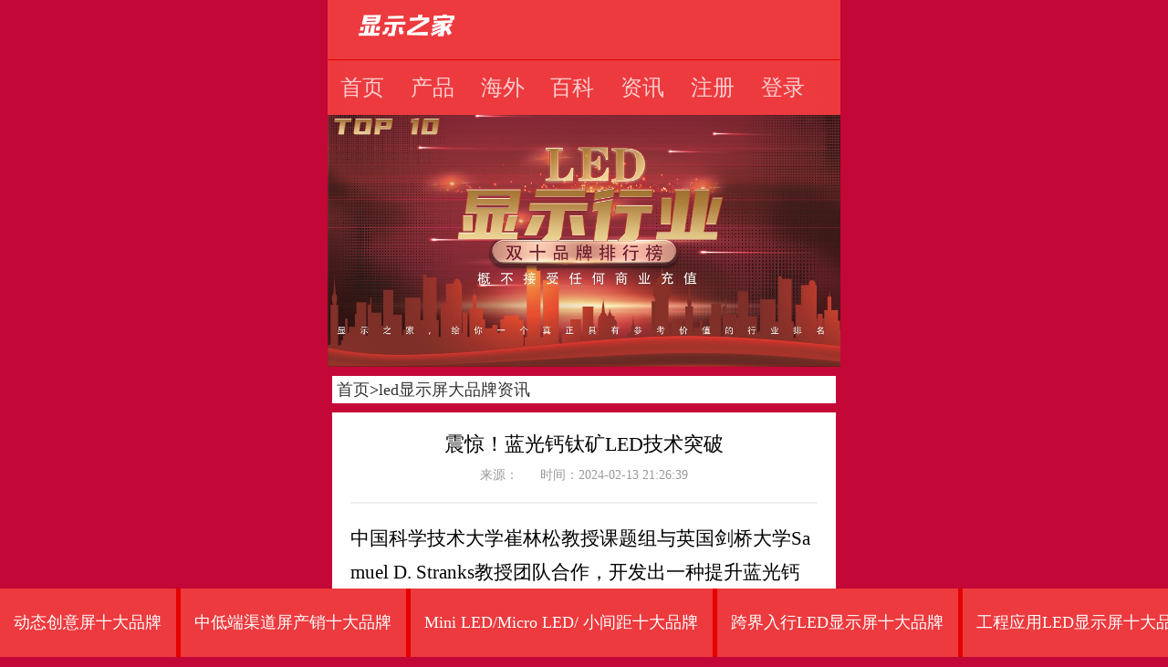

--- FILE ---
content_type: text/html
request_url: https://m.3qled.com/zixun/1498.html
body_size: 5420
content:
<!DOCTYPE html>
<html>
<head>
<meta charset="utf-8" />
<meta name="viewport" content="width=device-width,initial-scale=1, viewport-fit=cover, maximum-scale=1, minimum-scale=1, user-scalable=no">
<meta content="telephone=no" name="format-detection" />
<meta http-equiv="Cache-Control" content="no-siteapp" />
<meta http-equiv="Cache-Control" content="no-transform" />
<title>震惊！蓝光钙钛矿LED技术突破 - 显示之家</title>
<meta name="keywords" content="" />
<meta name="description" content="震惊！蓝光钙钛矿LED技术突破" />
<link rel="canonical" href=https://www.3qled.com/zixun/1498.html" />
<link rel="stylesheet" href="https://m.3qled.com/staticm/css/i.css" />
<script src="https://m.3qled.com/staticm/js/jquery.min.js"></script>
<script>
    (function(doc, win){
        var docEl = doc.documentElement,
        resizeEvt = 'orientationchange' in window ? 'orientationchange' : 'resize',
        recalc = function(){
            var clientWidth = docEl.clientWidth;
            if (!clientWidth) return;
            docEl.style.fontSize = (clientWidth / 7.5) + 'px';
        };
        if (!doc.addEventListener) return;
        win.addEventListener(resizeEvt, recalc, false);
        doc.addEventListener('DOMContentLoaded', recalc, false);
    })(document, window);
</script>
</head>
<body>
<div class="topsb">
<header class="u-topbar">
<a href="https://m.3qled.com/" class="u-logo db-u-logo  mt20"><img src="/staticm/images/u-logo-db-bei.png"></a>
   </header>


<div class="fixedhack">
<div class="fix-nav">
<div class="flex nav-bar">
<nav class="nav-bar-left fx-1">
<div>
<ul class="scro-x">
<li ><a href="https://m.3qled.com/">首页</a></li>
<li ><a href="https://m.52dp.cn/">产品</a></li>
<li ><a href="https://m.3qled.com/quanqiu/">海外</a></li>
<li ><a href="https://m.3qled.com/baike/">百科</a></li>
<li ><a href="https://m.3qled.com/zixun/">资讯</a></li>
<li ><a href="https://m.3qled.com/e/memberconnect/gzh/login.php/">注册</a></li>
<li ><a href="https://m.3qled.com/e/memberconnect/gzh/login.php/">登录</a></li>
</ul>
</div>
</nav>
</div>

   </div>
</div>
</div>
<div class="bannerbox"><img src="/staticm/images/ban-zhuti.jpg"></div>


 
 
 

<!--mbx -->
<div class="mbx"><a href="https://m.3qled.com/">首页</a>><a href="https://m.3qled.com/zixun/">led显示屏大品牌资讯</a></div>
<!-- content -->
<div class="article-box">
<h1 class="title">震惊！蓝光钙钛矿LED技术突破</h1>
<div class="zinfo">
<span>来源：</span>
<span class="time">时间：2024-02-13 21:26:39</span>
</div>
<div class="line"></div>
<div class="article-text">
<p>中国科学技术大学崔林松教授课题组与英国剑桥大学Samuel D. Stranks教授团队合作，开发出一种提升蓝光钙钛矿发光二极管（LED）性能的新策略，成功突破蓝光钙钛矿LED的性能瓶颈，解决了该领域重要难题。相关研究成果以《Efficient blue electroluminescence from reduced-dimensional perovskites》为题，于2024年1月26日在线发表在期刊《Nature Photonics》上。<span style="display:none">gE5全球led显示屏排行榜_[显示之家]</span></p>
<p>钙钛矿LED因其优越的发光性能和低成本等优势，成为极具潜力的新一代发光与显示技术。近年来，绿光、红光和近红外钙钛矿LED取得了显著进展，其外量子效率（EQE）均超过20%，可与有机LED和量子点LED相媲美。然而，目前蓝光钙钛矿LED的发展相对滞后，其性能远落后于其他光色的钙钛矿LED，因此高性能蓝光钙钛矿LED的实现是该领域现阶段的瓶颈。<span style="display:none">gE5全球led显示屏排行榜_[显示之家]</span></p>
<p>针对以上问题，研究团队设计开发了一种具有共振电子态的多功能有机离子稳定剂双(三苯基正膦基)氯化铵（PPNCl），实现了对钙钛矿相组成和分布的精准调控，抑制了钙钛矿中的非辐射复合通道和离子迁移现象，从而大幅提升了蓝光钙钛矿LED的效率和稳定性（见图一）。<span style="display:none">gE5全球led显示屏排行榜_[显示之家]</span></p>
<p align="center"><img alt="0.jpg" src="https://www.3qled.com/d/file/p/2024/02-13/83f57e027b0d78249b1a4b1620b809fc.jpg" title="0.jpg" /><span style="display:none">gE5全球led显示屏排行榜_[显示之家]</span></p>
<p>近日通过氢键与钙钛矿中的组分相互作用，影响钙钛矿的结晶生长过程，有效抑制了蓝光钙钛矿体系中低维相的形成，并有利于转变为高发光效率的高维相（见图二）。通过瞬态吸收光谱进一步研究薄膜样品的激发态动力学，结果表明PPNCl可以有效地加速低维相向高维相的能量转移过程，抑制低维相中不完全的能量转移和非辐射复合带来的能量损失（见图三）。<span style="display:none">gE5全球led显示屏排行榜_[显示之家]</span></p>
<p align="center"><img alt="1.jpg" src="https://www.3qled.com/d/file/p/2024/02-13/6b0187e12492a0e2dd1273cafe2bf1f7.jpg" title="1.jpg" /><span style="display:none">gE5全球led显示屏排行榜_[显示之家]</span></p>
<p>另一方面，PPNCl分子通过与钙钛矿中的组分形成配位作用和静电作用，成功实现了对钙钛矿薄膜中缺陷的钝化，并有效抑制了钙钛矿薄膜中卤素离子迁移的现象，显著提升钙钛矿薄膜的发光效率和光谱稳定性（见图四）。<span style="display:none">gE5全球led显示屏排行榜_[显示之家]</span></p>
<p align="center"><img alt="2.jpg" src="https://www.3qled.com/d/file/p/2024/02-13/9ccc90a23898b56647c9476c9a0045f6.jpg" title="2.jpg" /><span style="display:none">gE5全球led显示屏排行榜_[显示之家]</span></p>
<p>得益于PPNCl对钙钛矿相分布、缺陷态和离子迁移的有效调控，成功实现了高效稳定的蓝光钙钛矿LED。器件峰值外部量子效率（EQE）高达21.4%（发射波长483 nm），是目前效率最 高的蓝光钙钛矿LED。与此同时，器件的稳定性也实现近30倍的提升。这一创新成果为蓝光钙钛矿LED性能的进一步提升开辟了新的道路，标志着在钙钛矿LED技术领域取得了引人瞩目的进展。<span style="display:none">gE5全球led显示屏排行榜_[显示之家]</span></p>
<p>该工作得到了国家自然科学基金、中国科学技术大学&ldquo;双一流&rdquo;专项基金、中国科学技术大学微纳研究与制造中心以及中国科学技术大学超级计算中心等支持。<span style="display:none">gE5全球led显示屏排行榜_[显示之家]</span></p>
<p align="right">来源：中国科大化学与材料科学学院、精准智能化学重点实验室、中科院软物质化学重点实验室、科研部<span style="display:none">gE5全球led显示屏排行榜_[显示之家]</span></p></div>
</div>

<div class="page-turning">
<div class="turning">上一篇：<a href='https://m.3qled.com/zixun/1497.html'>首家影院VP用LED显示屏标准正式发布</a></div>
<div class="turning">下一篇：<a href='https://m.3qled.com/zixun/1499.html'>长沙市高层次人才新春联LED显示屏显神威</a></div>
</div>
 
<div class="case-content-info">
<h3 class="title">评论列表</h3>
<!-- 评论 开始 -->
<div class="pinglun">
<div class="pl-520am" data-id="1498" data-classid="2" data-showhot="0"></div>
<script type="text/javascript" src="https://m.3qled.com/e/extend/lgyPl/api.js"></script>
</div>
<!-- 评论 结束 -->
</div>

<div class="right-item">
<h3 class="title">led显示屏十大品牌</h3>
<ul class="pplm">
<li>
<a href="/sd/jixie/">动态创意屏十大品牌<span>点击进入</span></a>
</li>
<li>
<a href="/sd/zdd/">中低端渠道屏产销十大品牌<span>点击进入</span></a>
</li>
<li>
<a href="/sd/xiaojianju/">Mini LED/Micro LED/ 小间距十大品牌<span>点击进入</span></a>
</li>
<li>
<a href="/sd/kuajie/">跨界入行LED显示屏十大品牌<span>点击进入</span></a>
</li>
<li>
<a href="/sd/3/">工程应用LED显示屏十大品牌<span>点击进入</span></a>
</li>
</ul>
</div>


<div class="right-item">
<h3 class="title">led显示屏十强企业</h3>
<ul class="pplm">
<li>
<a href="/sq/yejing/">液晶拼接屏十强企业<span>点击进入</span></a>
</li>
<li>
<a href="/sq/kz/">控制处理十强企业<span>点击进入</span></a>
</li>
<li>
<a href="/sq/huiyi/">会议一体机十强企业<span>点击进入</span></a>
</li>
<li>
<a href="/sq/led/">显示屏灯珠十强企业<span>点击进入</span></a>
</li>
<li>
<a href="/sq/ic/">显示屏驱动IC十强企业<span>点击进入</span></a>
</li>
</ul>
</div>


 <div class="about-read">
<div class="item">
<div class="title">新闻中心</div>
<ul>
<li><a href="https://m.3qled.com/zixun/2262.html"  target="_blank">MNLED携手泰国泛太平洋集团，锚定东南亚动态机械LED市场</a></li>
<li><a href="https://m.3qled.com/zixun/2261.html"  target="_blank">TCL 华星 COB 直显量产：叩响 MLED 产业化新纪元大门</a></li>
<li><a href="https://m.3qled.com/zixun/2260.html"  target="_blank">利亚德三十周年庆典：与洲明反复争夺第一宝座</a></li>
<li><a href="https://m.3qled.com/zixun/2250.html"  target="_blank">技术与渠道双向赋能，MNLED 携手印尼 TV IKLAN 深耕东南亚户外显示市场</a></li>
<li><a href="https://m.3qled.com/zixun/2249.html"  target="_blank">年销预计 1 亿美元，MNLED 全球首款租赁动态机械屏幕，重构显示租赁行业格局</a></li>
<li><a href="https://m.3qled.com/zixun/2248.html"  target="_blank">从慕尼黑到中国：MNLED 技术让 “大鹏展翅屏” 完成从 “小众艺术品” 到 “大众工具” 的蜕变</a></li>
<li><a href="https://m.3qled.com/zixun/2247.html"  target="_blank">国星光电 ESG 三连冠：国企可持续发展的标杆与待解命题</a></li>
<li><a href="https://m.3qled.com/zixun/2246.html"  target="_blank">利亚德三十年：以 “分享” 与 “责任” 勾勒企业价值底色</a></li>
<li><a href="https://m.3qled.com/zixun/2245.html"  target="_blank">三星、索尼领衔，RGB-Mini LED 成 IFA 2025 显示领域核心焦点</a></li>
<li><a href="https://m.3qled.com/zixun/2244.html"  target="_blank">奥拓电子全球首个动态虚拟影棚落地北美，虚拟制作市场前景广阔</a></li>
</ul>
</div>
</div>


 
 
 

 
<div class="free-duty pub-moudle">
<p>显示屏十大品牌/十强企业解释权归主办方显示之家行业数据调研组委会所有</p>
<p>免责声明：本站所有页面所展现的企业/商品/服务内容、商标、费用、流程、详情等信息内容均由免费注册用户自行发布或由企业经营者自行提供</p>
<p>可能存在所发布的信息并未获得企业所有人授权、或信息不准确、不完整的情况；本网站仅为免费注册用户提供信息发布渠道，虽严格审核把关，但无法完全排除差错或疏漏，因此，本网站不对其发布信息的真实性、准确性和合法性负责。
本网站郑重声明：对网站展现内容（信息的真实性、准确性、合法性）不承担任何法律责任。</p>


<p><a href="https://beian.miit.gov.cn/" target="_blank">#</a></p></div>

<div class="result-snav">
<ul class="cf js-nav-flex">


<li><a href="/sd/jixie/">动态创意屏十大品牌</a></li>
<li><a href="/sd/zdd/">中低端渠道屏产销十大品牌</a></li>
<li><a href="/sd/xiaojianju/">Mini LED/Micro LED/ 小间距十大品牌</a></li>
<li><a href="/sd/kuajie/">跨界入行LED显示屏十大品牌</a></li>
<li><a href="/sd/3/">工程应用LED显示屏十大品牌</a></li>

<li><a href="/sq/yejing/">液晶拼接屏十强企业</a></li>
<li><a href="/sq/kz/">控制处理十强企业</a></li>
<li><a href="/sq/huiyi/">会议一体机十强企业</a></li>
<li><a href="/sq/led/">显示屏灯珠十强企业</a></li>
<li><a href="/sq/ic/">显示屏驱动IC十强企业</a></li>



</ul>
</div>
<script src="https://m.3qled.com/staticm/js/i.js"></script>



<script src="https://res.wx.qq.com/open/js/jweixin-1.4.0.js"></script>
<script type="text/javascript">
var url = encodeURIComponent(location.href.split("#")[0]);
$.ajax({
	type: "get",
	url: "https://m.3qled.com/e/extend/wxfx/?link=" + url,
	dataType: "json",
	contentType: "application/json; charset=utf-8",
	success: function(e) {
		var d = e.appid,
			i = e.timestamp,
			t = e.noncestr,
			n = e.signature;
		wx.config({
			debug: 0,
			appId: d,
			timestamp: i,
			nonceStr: t,
			signature: n,
			jsApiList: ["onMenuShareTimeline", "onMenuShareAppMessage"]
		}), 
		wx.ready(function() {
			wx.onMenuShareTimeline({
	title: '震惊！蓝光钙钛矿LED技术突破', // 分享标题
	desc: '中国科学技术大学崔林松教授课题组与英国剑桥大学Samuel D. Stranks教授团队合作，开发出一种提升蓝光钙钛矿发光二极管（LED）性能的新策略，成功突破蓝光钙钛矿LED的性', // 分享描述
      link: 'https://m.3qled.com/zixun/1498.html', // 分享链接，该链接域名或路径必须与当前页面对应的公众号JS安全域名一致
      imgUrl: 'https://www.3qled.com/d/file/p/2024/02-13/6b0187e12492a0e2dd1273cafe2bf1f7.jpg', // 分享图标
      success: function() {
        alert('已分享');
      },
      cancel: function() {
        alert('已取消');
      }
			}), 
			wx.onMenuShareAppMessage({
     
              
	title: '震惊！蓝光钙钛矿LED技术突破', // 分享标题
	desc: '中国科学技术大学崔林松教授课题组与英国剑桥大学Samuel D. Stranks教授团队合作，开发出一种提升蓝光钙钛矿发光二极管（LED）性能的新策略，成功突破蓝光钙钛矿LED的性', // 分享描述
      link: 'https://m.3qled.com/zixun/1498.html', // 分享链接，该链接域名或路径必须与当前页面对应的公众号JS安全域名一致
      imgUrl: 'https://www.3qled.com/d/file/p/2024/02-13/6b0187e12492a0e2dd1273cafe2bf1f7.jpg', // 分享图标 
      success: function() {
         alert('已分享');
      },
      cancel: function() {
         alert('已取消');
      }
			})
		})
	}
});
</script>

</body>
</html>


--- FILE ---
content_type: text/html; charset=utf-8
request_url: https://m.3qled.com/e/extend/wxfx/?link=https%3A%2F%2Fm.3qled.com%2Fzixun%2F1498.html
body_size: 142
content:
{"appid":"wx0ee5d2c3056891d1","noncestr":"5j3YB0vrnNdQRSXV","timestamp":1768707187,"url":"https:\/\/m.3qled.com\/zixun\/1498.html","signature":"6595aa24b1c75f89af575758916872c4974097ff","rawstring":"jsapi_ticket=&noncestr=5j3YB0vrnNdQRSXV&timestamp=1768707187&url=https:\/\/m.3qled.com\/zixun\/1498.html"}

--- FILE ---
content_type: text/html; charset=utf-8
request_url: https://m.3qled.com/e/extend/lgyPl/template.php?ajax=1&_t=1768707188000
body_size: 1814
content:
<script id="PlReplyTemplate" type="text/template" >
  <div class="pl-post pl-post-reply">

  
    <div class="pl-textarea"><textarea class="pl-post-word" id="pl-520am-f-saytext-reply" placeholder="@ {{username}}："></textarea></div>
    <div class="pl-tools">
       <ul>
         <li onclick="lgyPl.showPickFace(event,1)"><i class="iconfont icon-face">&#xe60a;</i></li>
               <li onclick="lgyPl.showPickImg(event,1)"><i class="iconfont icon-img">&#xe610;</i></li>
                  <li class="pl-tools-lastchild"><button class="pl-submit-btn" onclick="lgyPl.submitComment(this,{{plid}})">发 布</button></li>
         <li  class="username"><i class="iconfont">&#xe613;</i><input type="text" id="pl-username-reply" class="pl-key" size="15" placeholder="0你的昵称" value="" /></li>
       </ul>
    </div>
    <div class="pl-face-box"  id="pl-face-box-reply">
      <div class="pl-face-box-before"><a class="pl-icon icon-face"></a></div>
      <li onclick="lgyPl.addplface('[~e.jy~]',1)"><a href="javascript:;" ><img width=20 border=0 height=20 src="/e/data/face/1.gif"></a></li><li onclick="lgyPl.addplface('[~e.kq~]',1)"><a href="javascript:;" ><img width=20 border=0 height=20 src="/e/data/face/2.gif"></a></li><li onclick="lgyPl.addplface('[~e.se~]',1)"><a href="javascript:;" ><img width=20 border=0 height=20 src="/e/data/face/3.gif"></a></li><li onclick="lgyPl.addplface('[~e.sq~]',1)"><a href="javascript:;" ><img width=20 border=0 height=20 src="/e/data/face/4.gif"></a></li><li onclick="lgyPl.addplface('[~e.lh~]',1)"><a href="javascript:;" ><img width=20 border=0 height=20 src="/e/data/face/5.gif"></a></li><li onclick="lgyPl.addplface('[~e.ka~]',1)"><a href="javascript:;" ><img width=20 border=0 height=20 src="/e/data/face/6.gif"></a></li><li onclick="lgyPl.addplface('[~e.hh~]',1)"><a href="javascript:;" ><img width=20 border=0 height=20 src="/e/data/face/7.gif"></a></li><li onclick="lgyPl.addplface('[~e.ys~]',1)"><a href="javascript:;" ><img width=20 border=0 height=20 src="/e/data/face/8.gif"></a></li><li onclick="lgyPl.addplface('[~e.ng~]',1)"><a href="javascript:;" ><img width=20 border=0 height=20 src="/e/data/face/9.gif"></a></li><li onclick="lgyPl.addplface('[~e.ot~]',1)"><a href="javascript:;" ><img width=20 border=0 height=20 src="/e/data/face/10.gif"></a></li><li onclick="lgyPl.addplface('[~e.oy~]',1)"><a href="javascript:;" ><img width=20 border=0 height=20 src="/e/data/face/11.gif"></a></li><li onclick="lgyPl.addplface('[~e.ou~]',1)"><a href="javascript:;" ><img width=20 border=0 height=20 src="/e/data/face/12.gif"></a></li><li onclick="lgyPl.addplface('[~e.oi~]',1)"><a href="javascript:;" ><img width=20 border=0 height=20 src="/e/data/face/13.gif"></a></li><li onclick="lgyPl.addplface('[~e.oo~]',1)"><a href="javascript:;" ><img width=20 border=0 height=20 src="/e/data/face/14.gif"></a></li><li onclick="lgyPl.addplface('[~e.op~]',1)"><a href="javascript:;" ><img width=20 border=0 height=20 src="/e/data/face/15.gif"></a></li><li onclick="lgyPl.addplface('[~e.oa~]',1)"><a href="javascript:;" ><img width=20 border=0 height=20 src="/e/data/face/16.gif"></a></li><li onclick="lgyPl.addplface('[~e.ob~]',1)"><a href="javascript:;" ><img width=20 border=0 height=20 src="/e/data/face/17.gif"></a></li><li onclick="lgyPl.addplface('[~e.oc~]',1)"><a href="javascript:;" ><img width=20 border=0 height=20 src="/e/data/face/18.gif"></a></li>    </div>  
    <div class="pl-img-box"  id="pl-img-box-reply">
      <div class="pl-img-box-before"><a class="pl-icon icon-img"></a></div>
      <div class="pl-img-file"><input placeholder="http://" type="text"> <button>添加</button></div>
    </div>           
  </div>
  <div class="pl-showinfo pl-showinfo-reply">请先说点什么</div>
</script>        
<script id="NewsCommentTemplate" type="text/template" >
  {{#if data}}
    {{#data }}
      <div class="pl-area pl-show-box" id="pl-show-box-{{plid}}">
        <div class="pl-area-userpic">
          <img id="pl-userpic" src="{{userpic}}">
        </div>
        <div class="pl-area-post">
            <div class="pl-show-title"><span>{{plusername}}</span> <span class="pl-show-time pl-fr">{{xj}}</span><span class="pl-show-time pl-fr">{{formattime}}</span></div>
            <div class="pl-show-saytext">{{{saytext}}}</div>
            <div class="pl-show-tools"><a id="pl-err-info-{{plid}}"></a> <a href="javascript:;" onclick="lgyPl.doForPl({{plid}},1,this)"><i class="iconfont icon-good">👍</i><span id="pl-1-{{plid}}">{{zcnum}}</span></a>  <a href="javascript:;" onclick="lgyPl.doForPl({{plid}},0,this)"><i class="pl-icon icon-bad">👎</i><span id="pl-0-{{plid}}">{{fdnum}}</span></a></div>
            <div class="pl-show-replay"></div>
        </div>
        <div class="pl-clr"></div>
      </div>
     {{/data}}
  {{else}}
    <div class="lgy_no_data">
        <p><i class="iconfont icon-comment"></i></p>
    </div>
  {{/if}}
</script>
    


      <div class="pl-area-post">
          
  <div class="pl-area-xj">                  
  <input name="xj" id="pl-xj" type="radio" value="1" checked>好评
<input type="radio" name="xj" id="pl-xj"  value="2">中评
<input type="radio" name="xj" id="pl-xj" value="3">差评
 </div>     
              
          
          
          
        <div class="pl-post">
            

            
          <div class="pl-textarea"><textarea class="pl-post-word" id="pl-520am-f-saytext" placeholder="写下你想说的，开始我们的对话"></textarea></div>
          <div class="pl-tools">
             <ul>
               <li onclick="lgyPl.showPickFace(event,0)"><i class="iconfont icon-face">&#xe60a;</i></li>
               <li onclick="lgyPl.showPickImg(event,0)"><i class="iconfont icon-img">&#xe610;</i></li>
                   
    
     
                   <li class="pl-tools-lastchild"><button class="pl-submit-btn" id="pl-submit-btn-main" onclick="lgyPl.dl(this)">登录</button></li>

                     
               
             </ul>
          </div>
          <div class="pl-face-box" id="pl-face-box">
            <div class="pl-face-box-before"><a class="pl-icon icon-face"></a></div>
            <li  onclick="lgyPl.addplface('[~e.jy~]',0)"><a href="javascript:;"><img width=20 border=0 height=20 src="/e/data/face/1.gif"></a></li><li  onclick="lgyPl.addplface('[~e.kq~]',0)"><a href="javascript:;"><img width=20 border=0 height=20 src="/e/data/face/2.gif"></a></li><li  onclick="lgyPl.addplface('[~e.se~]',0)"><a href="javascript:;"><img width=20 border=0 height=20 src="/e/data/face/3.gif"></a></li><li  onclick="lgyPl.addplface('[~e.sq~]',0)"><a href="javascript:;"><img width=20 border=0 height=20 src="/e/data/face/4.gif"></a></li><li  onclick="lgyPl.addplface('[~e.lh~]',0)"><a href="javascript:;"><img width=20 border=0 height=20 src="/e/data/face/5.gif"></a></li><li  onclick="lgyPl.addplface('[~e.ka~]',0)"><a href="javascript:;"><img width=20 border=0 height=20 src="/e/data/face/6.gif"></a></li><li  onclick="lgyPl.addplface('[~e.hh~]',0)"><a href="javascript:;"><img width=20 border=0 height=20 src="/e/data/face/7.gif"></a></li><li  onclick="lgyPl.addplface('[~e.ys~]',0)"><a href="javascript:;"><img width=20 border=0 height=20 src="/e/data/face/8.gif"></a></li><li  onclick="lgyPl.addplface('[~e.ng~]',0)"><a href="javascript:;"><img width=20 border=0 height=20 src="/e/data/face/9.gif"></a></li><li  onclick="lgyPl.addplface('[~e.ot~]',0)"><a href="javascript:;"><img width=20 border=0 height=20 src="/e/data/face/10.gif"></a></li><li  onclick="lgyPl.addplface('[~e.oy~]',0)"><a href="javascript:;"><img width=20 border=0 height=20 src="/e/data/face/11.gif"></a></li><li  onclick="lgyPl.addplface('[~e.ou~]',0)"><a href="javascript:;"><img width=20 border=0 height=20 src="/e/data/face/12.gif"></a></li><li  onclick="lgyPl.addplface('[~e.oi~]',0)"><a href="javascript:;"><img width=20 border=0 height=20 src="/e/data/face/13.gif"></a></li><li  onclick="lgyPl.addplface('[~e.oo~]',0)"><a href="javascript:;"><img width=20 border=0 height=20 src="/e/data/face/14.gif"></a></li><li  onclick="lgyPl.addplface('[~e.op~]',0)"><a href="javascript:;"><img width=20 border=0 height=20 src="/e/data/face/15.gif"></a></li><li  onclick="lgyPl.addplface('[~e.oa~]',0)"><a href="javascript:;"><img width=20 border=0 height=20 src="/e/data/face/16.gif"></a></li><li  onclick="lgyPl.addplface('[~e.ob~]',0)"><a href="javascript:;"><img width=20 border=0 height=20 src="/e/data/face/17.gif"></a></li><li  onclick="lgyPl.addplface('[~e.oc~]',0)"><a href="javascript:;"><img width=20 border=0 height=20 src="/e/data/face/18.gif"></a></li>          </div>
          <div class="pl-img-box"  id="pl-img-box">
            <div class="pl-img-box-before"><a class="pl-icon icon-img"></a></div>
            <div class="pl-img-file"><input placeholder="http://" type="text"> <button>添加</button></div>
          </div>
        </div>
      </div>

    <div class="pl-clr"></div>
    <div class="pl-showinfo">请先说点什么</div>
    <div class="pl-clr"></div>
    <div class="pl-show-hot-list">
      <div class="pl-title">热门评论</div>
      <div class="pl-show-list" id="pl-show-hot"></div>
    </div>
    <div class="pl-clr" id="pl-start"></div>
    <div class="pl-header"><em id="pl-joinnum">0</em>人参与，<em  id="pl-totalnum">0</em>条评论<span class="pl-userinfo" id="pl-userinfo"></span></div>
    <div class="pl-show-list" id="pl-show-all"><div class="pl-null NewsComment_loading"><i class="pl-loading"></i>正在载入评论列表...</div></div>
    <div id="pl-pagination"></div>
    <button onclick="lgyPl.getNewsComment(0,this);" class="showAllComment buttonGray">查看更多</button>

--- FILE ---
content_type: text/html; charset=utf-8
request_url: https://m.3qled.com/e/extend/lgyPl/list.php?ajax=1&_t=1768707188000
body_size: 84
content:
{"err_msg":"success","data":[],"total":0,"pageTotal":0,"pageSize":20,"pageIndex":1,"id":"1498","classid":"2","onclick":0,"hasmore":0,"info":"\u8bfb\u53d6\u4fe1\u606f\u8bc4\u8bba\u6210\u529f\uff01"}

--- FILE ---
content_type: text/css
request_url: https://m.3qled.com/staticm/css/i.css
body_size: 28482
content:
@charset "utf-8";
/**[wap/css/public-v1.3.1.min.css] */ 

@font-face{font-family:"iconfont";
  src:url("../fonts/iconfont.eot"); /* IE9*/
  src:url("../fonts/iconfont.eot") format('embedded-opentype'), /* IE6-IE8 */
  url("../fonts/iconfont.woff") format('woff'), /* chrome, firefox */
  url("../fonts/iconfont.ttf") format('truetype'), /* chrome, firefox, opera, Safari, Android, iOS 4.2+*/
  url("../fonts/iconfont.svg") format('svg'); /* iOS 4.1- */
}
.iconfont,.iconfont li i{
  font-family:"iconfont" !important;
  font-size:16px;
  font-style:normal;
  -webkit-font-smoothing:antialiased;
  -moz-osx-font-smoothing:grayscale;
}
.icon-yi:before{content:"\e600";}
.icon-shipin:before{content:"\e601";}
.icon-jiazai:before{content:"\e613";}
.icon-fenxiang:before{content:"\e62e";}
.icon-tupian:before{content:"\e61e";}
.icon-error:before{content:"\e662";}
.icon-jiantouxia:before{content:"\e6a1";}
.icon-shijian:before{content:"\e67c";}
.icon-icon22:before{content:"\e66b";}
.icon-shuzi11:before{content:"\e729";}
.icon-xiangzuo:before{content:"\e758";}
.icon-zan:before{content:"\e625";}
.icon-shangjiantou:before{content:"\e609";}
.icon-icon33:before{content:"\e621";}
.icon-vip:before{content:"\e667";}
.icon-zuojiantou:before{content:"\e63f";}
.icon-zhishi:before{content:"\e616";}
.icon-jiantouyou:before{content:"\e643";}
.icon-icon4:before{content:"\e635";}
.icon-shipin4:before{content:"\e610";}
.icon-location:before{content:"\e622";}
.icon-menu:before{content:"\e632";}
.icon-tuijian2:before{content:"\e649";}
.icon-tupian1:before{content:"\e6ea";}
.icon-remen:before{content:"\e619";}
.icon-denglu:before{content:"\e618";}
.icon-tuijian:before{content:"\e630";}
.icon-xingxing1:before{content:"\e671";}
.icon-icon:before{content:"\e602";}
.icon-jingzhun:before{content:"\e704";}
.icon-local:before{content:"\e66a";}
.icon-qqkongjian:before{content:"\e65e";}
.icon-9:before{content:"\e608";}
.icon-xiangyou:before{content:"\e642";}
.icon-tuijian1:before{content:"\e60c";}
.icon-mp-top:before{content:"\e65f";}
.icon-pengyouquan:before{content:"\e640";}
.icon-weibo:before{content:"\e653";}
.icon-xiangxia:before{content:"\e633";}
.icon-iconfontwancheng:before{content:"\e61b";}
.icon-liuliangshangshengcon:before{content:"\e61a";}
.icon-5:before{content:"\e61f";}
.icon-jiangbei:before{content:"\e617";}
.icon-shape:before{content:"\e66d";}
.icon-upload:before{content:"\e61d";}
.icon-vip1:before{content:"\e603";}
.icon-iconfontbofang1:before{content:"\e661";}
.icon-xingxing:before{content:"\e64e";}
.icon-zanfuwutubiao11:before{content:"\e652";}
.icon-shuoming:before{content:"\e637";}
.icon-zixun1:before{content:"\e6a2";}
.icon-icon1:before{content:"\e665";}
.icon-huangguan:before{content:"\e626";}
.icon-16pxxueyuan:before{content:"\e65d";}
.icon-chenggong:before{content:"\e66c";}
.icon-touzichengbendi:before{content:"\e66e";}
.icon-tuijian3:before{content:"\e61c";}
.icon-iconfontzhaoshangtuijianjiang:before{content:"\e62c";}
.icon-circle:before{content:"\e6ff";}
.icon-iconfontweixin:before{content:"\e60b";}
.icon-gongzhonghao:before{content:"\e663";}
.icon-youqi:before{content:"\e629";}
.icon-zhuangxiuzhunbei:before{content:"\e62b";}
.icon-xiaozhishi:before{content:"\e6a8";}
.icon-wuxing:before{content:"\e623";}
.icon-tuijian11:before{content:"\e627";}
.icon-icontoutiao:before{content:"\e628";}
.icon-weixin:before{content:"\e6e6";}
.icon-zhuanti:before{content:"\e70f";}
.icon-lipin:before{content:"\e607";}
.icon-naozhong1:before{content:"\e68e";}
.icon-yuanchuang:before{content:"\e62d";}
.icon-chatouplug:before{content:"\e604";}
.icon-shangmen:before{content:"\e624";}
.icon-shenduyanshang:before{content:"\e660";}
.icon-new:before{content:"\e60f";}
.icon-guanzhu1:before{content:"\e62f";}
.icon-remen1:before{content:"\e634";}
.icon-chuizi:before{content:"\e664";}
.icon-shipin1:before{content:"\e620";}
.icon-icon2:before{content:"\e668";}
.icon-x:before{content:"\e639";}
.icon-today:before{content:"\e69f";}
.icon-tuijian4:before{content:"\e713";}
.icon-qun:before{content:"\e638";}
.icon-liuliang:before{content:"\e648";}
.icon-shipin2:before{content:"\e659";}
.icon-shipin3:before{content:"\e669";}
.icon-guanzhu:before{content:"\e641";}
.icon-h5chuanboguanli:before{content:"\e842";}
.icon-wenben:before{content:"\e611";}
.icon-wuxing1:before{content:"\e62a";}
.icon-youhui:before{content:"\e63a";}
.icon-zuanshi-copy:before{content:"\e63b";}
.icon-haoping:before{content:"\e63d";}
.icon-zuanshi:before{content:"\e6a0";}
.icon-ketang:before{content:"\e7a9";}
.icon-daohang:before{content:"\e67b";}
.icon-youhui1:before{content:"\e6cd";}
.icon-gupiaoqiquan:before{content:"\e614";}
.icon-rencaiguanli:before{content:"\e690";}
.icon-butie:before{content:"\e631";}
.icon-shu:before{content:"\e767";}
.icon-pr02:before{content:"\e63e";}
.icon-zijin:before{content:"\e688";}
.icon-top10:before{content:"\e63c";}
.icon-pinpai:before{content:"\e644";}
.icon-zhuanchang:before{content:"\e74b";}
.icon-huangguan1:before{content:"\e646";}
.icon-zhaoxiangji:before{content:"\e67d";}
.icon-yanjing:before{content:"\e65c";}
.icon-kongjian:before{content:"\e647";}
.icon-iconfont-sanjiao:before{content:"\e605";}
.icon-jingxuan:before{content:"\e66f";}
.icon-qiangmianfanxin:before{content:"\e60d";}
.icon-tuji:before{content:"\e74d";}
.icon-shipin5:before{content:"\e7e4";}
.icon-naozhong:before{content:"\e645";}
.icon-huanyipi:before{content:"\e6c4";}
.icon-fandian:before{content:"\e64a";}
.icon-zhibo:before{content:"\e655";}
.icon-dianzan:before{content:"\e666";}
.icon-weibo1:before{content:"\e64b";}
.icon-sousuo-sousuo:before{content:"\e606";}
.icon-baifenbi:before{content:"\e60a";}
.icon-sousuo:before{content:"\e6a9";}
.icon-baokuan:before{content:"\e615";}
.icon-liuliang1:before{content:"\e64c";}
.icon-weibiaoti--:before{content:"\e612";}
.icon-zixun2:before{content:"\e636";}
.icon-zixun:before{content:"\e60e";}
.icon-tijiao:before{content:"\e6c6";}
.icon-icon_huabanfuben-copy:before{content:"\e64d";}
.icon-tianjiazhupingmu:before{content:"\e6aa";}
.icon-pengyouquan1:before{content:"\e64f";}
.icon-kuaixun:before{content:"\e698";}
.icon-jiangbei1:before{content:"\e650";}
.icon-liulanliang:before{content:"\e6e9";}
.icon-op:before{content:"\e720";}
.icon-weixin1:before{content:"\e651";}
.icon-kuaixun1:before{content:"\e75b";}
.icon-quanbu:before{content:"\e654";}
.icon-jiage:before{content:"\e670";}
.icon-xinwen:before{content:"\e656";}
.icon-guangbo:before{content:"\e65b";}
.icon-gaohuibaodingtou:before{content:"\e6d9";}
.icon-shijiagongyingshang:before{content:"\e657";}
.icon-remen_on:before{content:"\e658";}
.icon-zhanhui:before{content:"\e65a";} 


html{font-size:50px;scroll-behavior:smooth;}@media screen and (min-width:750px){html{font-size:75px !important;}}
body,iframe,h1,h2,h3,h4,h5,h6,p,dd,dl,dt,li,ol,ul,form,input{margin:0;padding:0;font-weight:normal;}
body{width:7.5rem;margin:0 auto;font-size:.24rem;font-family:system-ui,"-apple-system","BlinkMacSystemFont","Helvetica Neue","PingFang SC",sans-serif;background:#f8f8f8;overflow-x:hidden;}
a{text-decoration:none;color:#333;}img{display:block;width:100%;}em,i{font-style:normal;}u,s{text-decoration:none;}ol,ul,li{list-style:none;}


.cf:after,.cl:after{height:0;content:"";visibility:hidden;clear:both;display:block;}.cf,.cl{zoom:1;}
.fl{float:left;}.fr{float:right;}.pr{position:relative;}.pa{position:absolute;}.flex{display:-webkit-box;display:flex;}
.fx-1{flex:1;-webkit-box-flex:1;box-flex:1;}.in-b{display:inline-block;}::-webkit-scrollbar{display:none;}
.scro-x{overflow-x:scroll;overflow-y:hidden;-webkit-overflow-scrolling:auto;}.scro-x::-webkit-scrollbar{display:block;height:8px;}
.scro-x::-webkit-scrollbar-thumb{height:8px;background:#eee;border-radius:8px;}p{font-size:.28rem;line-height:1.8;word-wrap:break-word;word-break:break-all;}
.text-c{text-align:center;}.text-l{text-align:left;}.text-r{text-align:right;}.line-1{text-overflow:ellipsis;overflow:hidden;white-space:nowrap;}
.line-2{overflow:hidden;display:-webkit-box;-webkit-line-clamp:2;-webkit-box-orient:vertical;}
.line-3{overflow:hidden;display:-webkit-box;-webkit-line-clamp:3;-webkit-box-orient:vertical;}
.fs42{font-size:.42rem;}.fs36{font-size:.36rem;}.btn{border-radius:5px;}
input[type=submit].submit-btn,.get-data{color:#fff;font-size:.34rem;font-weight:bold;background:#ec3a3e;border:1px solid #dd191d;}
.btn-orange{padding:.02rem .15rem;color:#fff;background:#ffa726;border:1px solid #fb8c00;}
.pdb88{padding-bottom:.88rem;}.mt20{margin-top:.2rem;}.mt25{margin-top:.25rem;}.mt30{margin-top:.3rem;}
.bgf0{background:#f0f0f0;}.pd30{padding:.3rem;}.pd20{padding:.2rem;}

.shadow{margin-top:.2rem;padding:.25rem .3rem;background:#fff;box-shadow:0 1px 3px rgba(0,0,0,.2);}.pdsha1{padding:.25rem .3rem;}
.shadow-1{background:#fff;box-shadow:0 0 3px rgba(0,0,0,.2);}.shadow-pic{background:#fff;box-shadow:0 2px 5px rgba(0,0,0,.2);}

.mcdiv{display:-webkit-box;display:flex;-webkit-box-pack:center;justify-content:center;-webkit-box-align:center;align-items:center;}
.fixedhack{position:relative;z-index:9;}.fix-hot,.shortcut,.fixedhack.sticky{z-index:998 !important;}.fixedhack.sticky,.nav-bar-more{z-index:999 !important;}

.fixedhack.sticky{position:fixed;top:0;width:7.5rem;z-index:999;background:#fff;}
.u-topbar{position:relative;height:.88rem;padding:0 .15rem;text-align:left;font-size:0;background:#ec3a3e;}
.u-topbar:after{content:"";position:absolute;left:0;bottom:0;width:100%;height:1px;background:#e40000;}.u-logo{display:inline-block;width:2.5rem;height:.44rem;}


.u-sublogo,.u-sublogo-hy1,.cg-u-sublogo-hy1,.cg-u-sublogo-hy9,.cg-u-sublogo-hy10,.cg-u-sublogo-hy20,.cg-u-sublogo-hy21,.cg-u-sublogo-hy22,.cg-u-sublogo-hy30,.cg-u-sublogo-hy31,.cg-u-sublogo-hy32,.cg-u-sublogo-hy40,.cg-u-sublogo-hy50,.cg-u-sublogo-hy60,.cg-u-sublogo-hy61,.cg-u-sublogo-hy62,.yg-u-sublogo-hy1,.yg-u-sublogo-hy2,.yg-u-sublogo-hy3,.yg-u-sublogo-hy4,.db-u-sublogo-hy1,.mc-u-sublogo-hy1,.mc-u-sublogo-hy2,.dd-u-sublogo-hy1,.dd-u-sublogo-hy2,.wy-u-sublogo-hy1,.wy-u-sublogo-hy2,.wy-u-sublogo-hy3,.wy-u-sublogo-hy4,.wy-u-sublogo-hy5,.wy-u-sublogo-hy6,.wy-u-sublogo-hy7,.tc-u-sublogo-hy1,.mm-u-sublogo-hy1{display:inline-block;width:2.2rem;height:.44rem;}
.u-sublogo,.u-sublogo-hy1{background:url("../images/u-sublogo.png") left center no-repeat;background-size:contain;}
.cg-u-sublogo-hy1{background:url("../images/cg-u-sublogo-hy1.png") left center no-repeat;background-size:contain;}
.cg-u-sublogo-hy2{background:url("../images/cg-u-sublogo-hy2.png") left center no-repeat;background-size:contain;}
.cg-u-sublogo-hy9{background:url("../images/cg-u-sublogo-hy9.png") left center no-repeat;background-size:contain;}
.cg-u-sublogo-hy10{background:url("../images/cg-u-sublogo-hy10.png") left center no-repeat;background-size:contain;}
.cg-u-sublogo-hy20{background:url("../images/cg-u-sublogo-hy20.png") left center no-repeat;background-size:contain;}
.cg-u-sublogo-hy21{background:url("../images/cg-u-sublogo-hy21.png") left center no-repeat;background-size:contain;}
.cg-u-sublogo-hy22{background:url("../images/cg-u-sublogo-hy22.png") left center no-repeat;background-size:contain;}
.cg-u-sublogo-hy30{background:url("../images/cg-u-sublogo-hy30.png") left center no-repeat;background-size:contain;}
.cg-u-sublogo-hy31{background:url("../images/cg-u-sublogo-hy31.png") left center no-repeat;background-size:contain;}
.cg-u-sublogo-hy32{background:url("../images/cg-u-sublogo-hy32.png") left center no-repeat;background-size:contain;}
.cg-u-sublogo-hy40{background:url("../images/cg-u-sublogo-hy40.png") left center no-repeat;background-size:contain;}
.cg-u-sublogo-hy50{background:url("../images/cg-u-sublogo-hy50.png") left center no-repeat;background-size:contain;}
.cg-u-sublogo-hy60{background:url("../images/cg-u-sublogo-hy60.png") left center no-repeat;background-size:contain;}
.cg-u-sublogo-hy61{background:url("../images/cg-u-sublogo-hy61.png") left center no-repeat;background-size:contain;}
.cg-u-sublogo-hy62{background:url("../images/cg-u-sublogo-hy62.png") left center no-repeat;background-size:contain;}
.yg-u-sublogo-hy1{background:url("../images/yg-u-sublogo-hy1.png") left center no-repeat;background-size:contain;}
.yg-u-sublogo-hy2{background:url("../images/yg-u-sublogo-hy2.png") left center no-repeat;background-size:contain;}
.yg-u-sublogo-hy3{background:url("../images/yg-u-sublogo-hy3.png") left center no-repeat;background-size:contain;}
.yg-u-sublogo-hy4{background:url("../images/yg-u-sublogo-hy4.png") left center no-repeat;background-size:contain;}
.db-u-sublogo-hy1{background:url("../images/db-u-sublogo-hy1.png") left center no-repeat;background-size:contain;}
.mc-u-sublogo-hy1{background:url("../images/mc-u-sublogo-hy1.png") left center no-repeat;background-size:contain;}
.mc-u-sublogo-hy2{background:url("../images/mc-u-sublogo-hy2.png") left center no-repeat;background-size:contain;}
.dd-u-sublogo-hy1{background:url("../images/dd-u-sublogo-hy1.png") left center no-repeat;background-size:contain;}
.dd-u-sublogo-hy2{background:url("../images/dd-u-sublogo-hy2.png") left center no-repeat;background-size:contain;}
.wy-u-sublogo-hy1{background:url("../images/wy-u-sublogo-hy1.png") left center no-repeat;background-size:contain;}
.wy-u-sublogo-hy2{background:url("../images/wy-u-sublogo-hy2.png") left center no-repeat;background-size:contain;}
.wy-u-sublogo-hy3{background:url("../images/wy-u-sublogo-hy3.png") left center no-repeat;background-size:contain;}
.wy-u-sublogo-hy4{background:url("../images/wy-u-sublogo-hy4.png") left center no-repeat;background-size:contain;}
.wy-u-sublogo-hy5{background:url("../images/wy-u-sublogo-hy5.png") left center no-repeat;background-size:contain;}
.wy-u-sublogo-hy6{background:url("../images/wy-u-sublogo-hy6.png") left center no-repeat;background-size:contain;}
.wy-u-sublogo-hy7{background:url("../images/wy-u-sublogo-hy7.png") left center no-repeat;background-size:contain;}
.tc-u-sublogo-hy1{background:url("../images/tc-u-sublogo-hy1.png") left center no-repeat;background-size:contain;}
.mm-u-sublogo-hy1{background:url("../images/mm-u-sublogo-hy1.png") left center no-repeat;background-size:contain;}

.db-logo-jm{background:url("../images/db-logo-jm.png") left bottom no-repeat;background-size:contain;}
.cg-logo-jm{background:url("../images/cg-logo-jm.png") left bottom no-repeat;background-size:contain;}
.jcz-logo-jm{background:url("../images/jcz-logo-jm.png") left bottom no-repeat;background-size:contain;}
.yg-logo-jm{background:url("../images/yg-logo-jm.png") left bottom no-repeat;background-size:contain;}
.mc-logo-jm{background:url("../images/mc-logo-jm.png") left bottom no-repeat;background-size:contain;}
.mm-logo-jm{background:url("../images/mm-logo-jm.png") left bottom no-repeat;background-size:contain;}
.tc-logo-jm{background:url("../images/tc-logo-jm.png") left bottom no-repeat;background-size:contain;}
.wy-logo-jm{background:url("../images/wy-logo-jm.png") left bottom no-repeat;background-size:contain;}
.dd-logo-jm{background:url("../images/dd-logo-jm.png") left bottom no-repeat;background-size:contain;}
.jsq-logo-jm{background:url("../images/jsq-logo-jm.png") left bottom no-repeat;background-size:contain;}
.gzn-logo-jm{background:url("../images/gzn-logo-jm.png") left bottom no-repeat;background-size:contain;}
.lyj-logo-jm{background:url("../images/lyj-logo-jm.png") left bottom no-repeat;background-size:contain;}
.znjj-logo-jm{background:url("../images/znjj-logo-jm.png") left bottom no-repeat;background-size:contain;}

.u-login,.u-search{float:right;width:.6rem;height:.6rem;}.u-login{margin-top:.1rem;background:url("../images/ico-1.png") no-repeat;background-size:.6rem 1.8rem;}
.u-search{margin:.1rem .1rem 0 0;background:url("../images/u-search.png") no-repeat;background-size:100% 100%;}
.u-cxlm{display:inline-block;width:2.05rem;height:.4rem;margin-left:.1rem;background:url("../images/u-cxlm.png") left center no-repeat;background-size:contain;}
.pulldown{float:right;width:.5rem;height:.4rem;margin:.25rem 0 0 .2rem;background:url("../images/pulldown.png") no-repeat;background-size:100% 100%;}

.menu-bar{font-size:.32rem;color:#fff;}
.menu-bar a{display:inline-block;line-height:.8rem;font-size:.3rem;color:#fff;text-align:center;transition:.25s;vertical-align:top;}
.menu-bar a.icon-fenxiang{font-size:.52rem;}
.menu-bar a.icon-zuojiantou{line-height:.5rem;margin:.1rem .1rem 0 0;font-size:.4rem;}.menu-bar .u-logo{margin-top:.12rem;}
.menu-bar a.menu-list{height:.44rem;line-height:.5rem;margin:.12rem 0 0 .05rem;font-size:.24rem;}
.menu-bar a.menu-list::before{content:"/";display:inline-block;padding-right:.1rem;font-size:.3rem;color:#A70909;}
.menu-bar span{margin-top:.08rem;}.menu-bar .u-logo-dn{margin-top:.12rem;}

.skim{display:inline-block;margin:.15rem .1rem 0 0;padding:0 .15rem;font-size:.24rem;border:1px solid #fff;border-radius:.4rem;}

.fix-nav{position:relative;z-index:100;transform:translate3d(0,0,0);}.nav-bar{height:.8rem;background:#ec3a3e;overflow:hidden;}
.nav-bar nav:before,.nav-bar nav:after{content:"";position:absolute;top:0;z-index:100;width:.3rem;height:.8rem;pointer-events:none;border-left:.08rem solid #ec3a3e;background:linear-gradient(to right,#ec3a3e,rgba(236,58,62,0));transition:.25s;box-sizing:border-box;}
.nav-bar nav:before{left:-.05rem;}.nav-bar nav:after{right:0;transform:rotate(180deg);}
.nav-bar nav{position:relative;width:96%;height:.8rem;padding-left:.2rem;overflow:hidden;}.nav-bar nav>div{position:absolute;left:0;line-height:.8rem;}
.nav-bar nav>div ul{height:.8rem;white-space:nowrap;font-size:0;}.nav-bar nav .scro-x{overflow-y:auto;}
.nav-bar nav li{display:inline-block;padding:0 .6em;font-size:.32rem;text-align:center;opacity:.75;}
.nav-bar nav li.on{opacity:1;transform:scale(1.125);}.nav-bar nav li a{color:#fff;}.nav-bar nav li.on a{font-weight:bold;}
.nav-bar .nav-expand-more{display:block;width:.6rem;height:.6rem;margin-top:.15rem;background:#ec3a3e url("../images/ico-1.png") 0 -.6rem no-repeat;background-size:100% 100%;transition:.5s;}.nav-bar .nav-expand-more.on{transform:rotateX(180deg);}.nav-bar .scro-x::-webkit-scrollbar{display:none;}

.subnav-contain{padding:0 .3rem;background:#ec3a3e;border-top:1px solid #e40000;}
.subnav-contain ul{height:.68rem;line-height:.68rem;color:#fff;font-size:0;text-align:center;-webkit-overflow-scrolling:touch;white-space:nowrap;overflow-x:scroll;overflow-y:hidden;}.subnav-contain ul::-webkit-scrollbar{display:none;}
.subnav-contain li{display:inline-block;height:.8rem;font-size:0;text-align:left;vertical-align:top;-webkit-transition:.5s;transition:.5s;}
.subnav-contain li:not(:first-child)::before{content:"/";display:inline-block;font-size:.3rem;color:#e40000;}
.subnav-contain li a{display:inline-block;padding:0 .13rem;font-size:.28rem;color:#fff;text-align:center;opacity:.75;transition:.25s;}
.subnav-contain li.on a,.subnav-contain-list li.on a{opacity:1;font-weight:bold;}

.ser-box-form{line-height:0;margin:0 .2rem;background:#fff;border-radius:.5rem;overflow:hidden;}
.ser-box{position:relative;padding-top:.3rem;background-color:rgba(236,58,62,.95);}
.ser-box-form input[type=text]{float:left;width:90%;text-indent:.4rem;font-size:.32rem;}
.ser-box-form input[type=submit]{float:left;width:10%;font-size:0;background:url("../images/ico-1.png") -.1rem -1.2rem no-repeat;background-size:.6rem 1.8rem;}

footer{padding:.2rem 0;}footer p{font-size:12px;line-height:2;text-align:center;color:#000;}footer p a{font-size:14px;color:#000;}
footer .phone{height:.8rem;line-height:.8rem;margin-top:.3rem;font-size:.32rem;color:#333;background:#dbdbdb;}
footer .phone strong{color:#e6070f;font:bold .32rem "Arial";}

.module{margin-top:.2rem;background:#fff;border-top:1px solid #e5e5e5;border-bottom:1px solid #e5e5e5;overflow:hidden;}
.tit h2{line-height:.7rem;padding-left:.2rem !important;font-size:.32rem;font-weight:bold;color:#333;background:#fff;border-bottom:1px solid #e5e5e5;}
.tit h2 i{display:inline-block;margin-right:.1rem;font-size:.48rem;font-weight:normal;vertical-align:top;}
.tit .more{float:right;height:.4rem;line-height:.4rem;margin-top:.2rem;padding:0 .2rem;font-size:.24rem;font-weight:normal;color:#999;border-left:1px solid #f0f0f0;}.tit-2-more{height:.7rem;line-height:.7rem;padding:0 .2rem;}.tit-2-more h2{font-size:.36rem;color:#000;}

.icon-news{margin-right:0;color:#ec3a3e;}.icon-topic{color:#008dd9;}.icon-hot{color:#E51C23;}.icon-photo{color:#e57123;}

.look-more{position:relative;display:block;width:50%;height:.6rem;line-height:.6rem;margin:.2rem auto .3rem;font-size:.24rem;text-align:center;color:#f33;border:1px solid #f8c4c4;border-radius:50px;cursor:pointer;}.look-more i{display:none;}
.look-more::after{content:"\e643";position:absolute;top:0;right:.2rem;font-family:"iconfont";}

.topbtn{display:none;position:fixed;z-index:99;bottom:16%;right:9px;width:.6rem;height:.6rem;line-height:.6rem;font-size:.42rem;text-align:center;background:rgba(0,0,0,.5);border-radius:100%;}.topbtn.show{display:block;}.topbtn::before{content:"\e66b";color:#fff;}

.noinfo-img{display:block;width:2.58rem;height:2.23rem;margin:.4rem auto;background:url("../images/noinfos.png") no-repeat;background-size:100% 100%;}
.lazy{background:#fafafa url("../images/loading.gif") center center no-repeat;}

.loading2{text-align:center;}.loading2 img{display:inline;width:auto;}.loading2 p{font:.24rem/2 "microsoft yahei";}

.loading-more{display:block;width:100%;height:1.4rem;margin-bottom:0 !important;border-bottom:1px solid #e5e5e5;border-top:1px solid #e5e5e5;clear:both;}.loading-wrap{display:table;position:relative;margin:.35rem auto;}
.loadtext{display:inline-block;line-height:.5rem;margin-left:.1rem;font-size:.24rem;color:#888;vertical-align:middle;}
.loading{float:left;width:.5rem;height:.5rem;animation:load2 1.5s infinite linear;-webkit-animation-name:load2;-webkit-animation-duration:1.5s;-webkit-animation-timing-function:linear;}
.loading .icon-huanyipi{display:inline-block;width:.5rem;height:.5rem;color:#999;font-size:.45rem;vertical-align:middle;}

.friendlink{padding-top:.2rem;font-size:0;text-align:center;background:#fff;}
.friendlink h2{position:relative;color:#000;font:normal 14px/1.8 "microsoft yahei";text-align:center;}
.friendlink h2:before,.friendlink h2:after{position:absolute;top:12px;content:"";width:40%;height:1px;background:#e8e6e8;}
.friendlink h2:before{left:0;}.friendlink h2:after{right:0;}.friendlink p{padding:.1rem;text-align:left;overflow:hidden;}
.friendlink a{display:inline-block;line-height:.4rem;padding:0 .1rem;font-size:.24rem;white-space:nowrap;}
.show-more::before,.show-more.close::before{content:"";}.show-more i:before,.show-more i:after{background:#333;}.friendlink .mt20{margin-top:0;}

.show-more{display:block;width:100%;text-align:center;color:#ec3a3e;}.show-more::before{content:"展开";font-size:.28rem;}
.show-more i{display:inline-block;position:relative;width:12px;height:12px;margin:8px 0 0 3px;vertical-align:middle;}
.show-more i:before,.show-more i:after{content:"";position:absolute;width:8px;height:2px;background:#ec3a3e;}
.show-more i:before{left:0;top:0;transform:rotate(45deg);}.show-more i:after{left:5px;top:0;transform:rotate(135deg);}
.show-more.close::before{content:"收起";}.show-more.close i{margin:0 0 12px 4px;transform:rotate(180deg);}

.swiper-focus{width:100%;height:3.75rem;overflow:hidden;}
.swiper-focus li{position:relative;line-height:0;overflow:hidden;}.swiper-focus img{width:7.5rem;height:3.75rem;}
.swiper-focus dl{position:absolute;left:0;bottom:0;width:100%;height:35px;line-height:35px;font-size:14px;}
.swiper-focus dt{float:left;width:90%;color:#fff;text-indent:.1rem;background:#000;text-overflow:ellipsis;overflow:hidden;white-space:nowrap;opacity:.8;}
.swiper-focus dd{float:left;width:10%;color:#fff;text-align:center;background:#ec3a3e;}.swiper-focus-pagination,.swiper-jmbzfw-pagination{display:none;}
.swiper-focus i{position:absolute;bottom:.6rem;left:0;width:1rem;height:1rem;background:url("../images/icon-play.png") no-repeat;background-size:contain;}
.swiper-focus s{position:absolute;top:.2rem;left:.2rem;width:.7rem;height:.4rem;line-height:.4rem;color:#fff;text-align:center;border-radius:.1rem;}
.swiper-focus .s-sp{background:rgba(0,59,255,.5);}.swiper-focus .s-zb{background:rgba(128,0,255,.5);}.swiper-focus .s-ht{background:rgba(0,255,255,.5);}

.ico-hy-1,.ico-hy-2,.ico-hy-3,.ico-hy-4,.ico-hy-5,.ico-hy-6,.ico-hy-7,.ico-hy-8{display:inline-block;width:.6rem;height:.38rem;}
.ico-hy-1{background:url("../images/ico-vip.png") no-repeat;background-size:.6rem 4rem;}
.ico-hy-2{background:url("../images/ico-vip.png") no-repeat 0 -.39rem;background-size:.6rem 4rem;}
.ico-hy-3{background:url("../images/ico-vip.png") no-repeat 0 -.77rem;background-size:.6rem 4rem;}
.ico-hy-4{background:url("../images/ico-vip.png") no-repeat 0 -1.15rem;background-size:.6rem 4rem;}
.ico-hy-5{background:url("../images/ico-vip.png") no-repeat 0 -1.53rem;background-size:.6rem 4rem;}
.ico-hy-6{background:url("../images/ico-vip.png") no-repeat 0 -1.90rem;background-size:.6rem 4rem;}
.ico-hy-7{background:url("../images/ico-vip.png") no-repeat 0 -2.28rem;background-size:.6rem 4rem;}
.ico-hy-8{background:url("../images/ico-vip.png") no-repeat 0 -2.66rem;background-size:.6rem 4rem;}
.i-honest{display:inline-block;width:.4rem;height:.4rem;margin:0 .05rem;vertical-align:middle;background:#1244b1 url("../images/i_honest.png") no-repeat;background-size:contain;border-radius:50%;}
i.ico-z{display:inline-block;width:20px;height:20px;background:url("../images/ico-z.png") center 0 no-repeat;background-size:100% 100%;}

.m-article{padding:0;background:#fff;}.m-article dl:last-of-type{border-bottom:none;}
.m-article dl{padding:.2rem;border-bottom:1px solid #eee;font-size:.24rem;display:-webkit-box;display:flex;}
.m-article dt{width:2rem;height:1.5rem;overflow:hidden;display:-webkit-box;display:flex;-webkit-box-pack:center;justify-content:center;-webkit-box-align:center;-webkit-align-items:center;align-items:center;}.m-article dt img{height:1.5rem;}.m-article dd{width:5.2rem;margin-right:.3rem;}
.m-article dd.all{width:100%;margin-right:0;}.m-article dd h3{width:100%;line-height:.42rem;font-size:.3rem;color:#333;overflow:hidden;display:-webkit-box;-webkit-line-clamp:2;-webkit-box-orient:vertical;word-wrap:break-word;word-break:break-all;text-align:justify;}
.m-article dd p{line-height:1.6;font-size:.24rem;color:#999;overflow:hidden;display:-webkit-box;-webkit-line-clamp:3;-webkit-box-orient:vertical;word-wrap:break-word;word-break:break-all;text-align:justify;}.m-article-img{margin-bottom:.2rem;font-size:0;}
.m-article-img img{display:inline-block;width:32%;min-height:1.4rem;margin-right:2%;}.m-article-img img:last-child{margin-right:0;}
.m-article-desc span{display:inline-block;font-size:12px;color:#b0b0b0;}
.m-article-desc span em{display:inline-block;max-width:100px;line-height:12px;margin-right:.2rem;padding:.05rem;font-size:12px;color:#e9584b;text-overflow:ellipsis;overflow:hidden;white-space:nowrap;vertical-align:top;border:1px solid #f8c4c4;border-radius:3px;}
.m-article-desc span em a{color:#e9584b;}.m-article-desc span i{display:inline-block;width:.3rem;height:.3rem;margin-right:.05rem;vertical-align:middle;background:url("../images/icon-new.png") no-repeat;background-size:100% 100%;}

.jmys-list01{display:block;}.jmys-list01 .dt01{background:url("../images/dt01.jpg") no-repeat;background-size:100% 100%;}
.jmys-list01 .dt02{background:url("../images/dt02.jpg") no-repeat;background-size:100% 100%;}
.jmys-list01 .dt03{background:url("../images/dt03.jpg") no-repeat;background-size:100% 100%;}
.jmys-list01 .dt04{background:url("../images/dt04.jpg") no-repeat;background-size:100% 100%;}
.jmys-list01 .dt05{background:url("../images/dt05.jpg") no-repeat;background-size:100% 100%;}
.jmys-list01 .dt06{background:url("../images/dt06.jpg") no-repeat;background-size:100% 100%;}
.jmys-list01 .m-article-desc span u{color:#EB2D32;}.jmys-list01 .m-article-desc span em{padding:.05rem .1rem;color:#666;border:1px solid #e3e3e3;}
.jmys-list01 .m-article-desc span s{display:inline-block;width:.32rem;height:.32rem;margin-top:.03rem;vertical-align:top;background:url("../images/icon-hot.png") no-repeat;background-size:100% 100%;}.jmys-list01 dd{height:1.8rem !important;}

.jmys-list02{width:100%;padding:.3rem;background:#FD9832;box-sizing:border-box;}
.jmys-list02 h3{padding-bottom:.2rem;font-size:.36rem;font-weight:bold;color:#fff;}
.jmys-list02 dl{margin:0 !important;padding:0 !important;border:none !important;}.jmys-list02 dt{float:left;width:67% !important;height:1.7rem;margin-right:3%;}
.jmys-list02 dt .touch-input{float:left;width:48%;height:.78rem;margin:0;padding:0;border:none;border-radius:.05rem;}
.jmys-list02 dt input[type=name]{display:none;}.jmys-list02 dt .touch-input label{color:#ACACB5;border:none;}
.jmys-list02 dt input[type=number]{width:100%;height:.78rem;margin:0;padding:0;text-indent:1em;border:none;box-sizing:border-box;}
.jmys-list02 dt input[type=tel]{float:right;width:48%;height:.78rem;padding:0;text-indent:1em;border-radius:.05rem;}
.jmys-list02 dt input[type=submit].submit-btn{width:100%;height:.72rem;margin-top:.18rem;font-size:.32rem;color:#FD9832;font-weight:normal;background:linear-gradient(180deg,#FFF9DE 0%,#FDE688 100%);border:none;border-radius:.05rem;}.jmys-list02 dt input::placeholder{color:#ACACB5;}
.jmys-list02 dd{float:right;width:30% !important;height:1.7rem;margin:0;}
.jmys-list02 .dd01{background:url("../images/dt01.jpg") no-repeat;background-size:100% 100%;}
.jmys-list02 .dd02{background:url("../images/dt02.jpg") no-repeat;background-size:100% 100%;}
.jmys-list02 .dd03{background:url("../images/dt03.jpg") no-repeat;background-size:100% 100%;}
.jmys-list02 .dd04{background:url("../images/dt04.jpg") no-repeat;background-size:100% 100%;}
.jmys-list02 .dd05{background:url("../images/dt05.jpg") no-repeat;background-size:100% 100%;}
.jmys-list02 .dd06{background:url("../images/dt06.jpg") no-repeat;background-size:100% 100%;}

.brand-search-wrap{padding:.2rem;background:#fff;}
.brand-search{position:relative;height:.94rem;background:#fff;border:1px solid #e5e5e5;border-radius:2px;box-sizing:border-box;}
.brand-search .brand-search-ipt{width:100%;height:.88rem;padding-left:.2rem;font-size:.26rem;color:#666;box-sizing:border-box;text-indent:unset;background:unset;border:unset;border-radius:unset;}.brand-search .iconfont{position:absolute;right:0;top:.2rem;width:1rem;height:.48rem;line-height:.48rem;padding:0 .3rem;color:#d71400;font-size:.4rem;font-weight:600;text-indent:unset;background:unset;border:unset;border-radius:unset;border-left:1px solid #ccc;}
.brand-search-keys{padding-top:.1rem;}.brand-search-keys label{color:#666;font-size:.24rem;}.brand-search-keys ul{display:inline;}
.brand-search-keys li{display:inline-block;line-height:2.2;margin-right:.25rem;font-size:.24rem;vertical-align:middle;}

.db-agent,.cg-agent,.yg-agent,.mc-agent,.wy-agent,.jcz-agent,.mm-agent,.dd-agent,.jsq-agent,.tc-agent,.gzn-agent,.znjj-agent,.lyj-agent{color:#fff;background:#db214c;}.agent-img{width:100%;height:.72rem;background:url("../images/agentimg.png") no-repeat;background-size:100% 100%;}
.agent-form{margin-top:.3rem;}.agent-form-state{position:relative;margin:.2rem 0;}
.agent-form-state::after{position:absolute;content:"";left:0;top:40%;width:100%;height:1px;background:#f5d15d;}
.agent-form-state>div{display:inline-block;position:relative;z-index:2;width:85%;height:.5rem;line-height:.5rem;font-style:italic;color:#b56810;font-size:.24rem;background:#fffddb;border:1px solid #f5d15d;border-radius:.5rem;overflow:hidden;}
.agent-form-state>div .slider_s{left:0;width:100% !important;}.agent-form-state .num_s{display:none !important;}
.agent-form-state em a{width:100%;padding:0 .2rem;color:#b56810;text-overflow:ellipsis;overflow:hidden;white-space:nowrap;box-sizing:border-box;}
.agent-form-state b{margin-right:.05rem;font-style:normal;}.agent-today-state{font-size:.36rem;text-align:center;}.agent-today-state em{color:#ec3a3e;}
.agent-today-state b{display:inline-block;width:.48rem;height:.6rem;line-height:.6rem;text-align:center;color:#fff;font-weight:normal;vertical-align:middle;background:url("../images/today-s.png") center center no-repeat;background-size:100% 100%;}
.agent-today-state b span{display:block;font-size:.36rem;}.agent-apply-form{margin-top:.2rem;padding:0 .2rem;}
.agent-apply-form p input{width:100%;margin-bottom:.2rem;font-size:.26rem;text-indent:.2rem;color:#666;border:1px solid #e5e5e5;border-radius:2px;}
.agent-apply-form p input:focus{box-shadow:0 1px 2px rgba(0,0,0,.1);}.agent-apply-form p i{position:absolute;right:.2rem;top:.18rem;color:#e5e5e5;}
.agent-apply-form input[type=submit]{background:#ffc119;border-color:#ffc119;border-radius:2px;}
.agent-form .pselect{margin-bottom:.2rem;white-space:nowrap;}.agent-form .pselect input{display:none;}
.agent-form select{float:left;position:relative;width:32%;height:.78rem;line-height:.78rem;margin-right:2%;text-indent:10px;color:#999;background:#fff url("../images/downarrow.png") right center no-repeat;background-size:18%;border:1px solid #e5e5e5;border-radius:2px;box-sizing:border-box;outline:none;}
.agent-form select option{font-size:.26rem;}.agent-form select:last-child{margin-right:0;}

.pop-mask{position:absolute;left:0;top:0;width:100%;height:130%;background:#000;opacity:.8;}
.pop-close{position:absolute;right:0;top:0;width:.6rem;height:.6rem;line-height:.6rem;text-align:center;font-size:0;}
.pop-close:after{content:"\2716";font-size:20px;color:#333;}
.pop-agentbox{display:none;position:fixed;z-index:10001;left:0;top:0;width:100%;height:100%;overflow-y:scroll;}
.pop-agentbox .pop-agent{position:relative;z-index:1000;width:83.3%;margin:20% auto 0;padding:5% 5% 10%;background:#fff;box-sizing:border-box;}
.pop-agent h2{line-height:1.8;font-weight:bold;font-size:.32rem;text-align:center;text-indent:-5px;}
.pop-agent h2 b{color:#ff8f00;}.pop-agent dl p{font-size:.26rem;color:#999;}
.pop-agent .agent-today-state{font-weight:bold;color:#000;font-size:.3rem;}.agent-form{margin-top:.3rem;}
.pop-agent dt{float:left;width:25%;height:auto;margin-top:.1rem;box-shadow:0 0 3px 3px #f0f0f0;border-radius:100%;}
.pop-agent dd{float:left;width:73%;margin-left:2%;}
.pop-agentbox-find .pop-agent dt{width:1.2rem;height:1.2rem;line-height:1.2rem;border:2px solid #fff;}
.pop-agentbox-find .pop-agent dt img{display:inline-block;vertical-align:middle;}

.pop-tips-suc{position:relative;z-index:1000;width:83.3%;margin:30% auto 0;background:#fff;}
.pop-tips-suc h2{height:.8rem;line-height:.8rem;padding:15% 10% 10%;font-size:.32rem;font-weight:bold;}
.pop-tips-suc i.tip-suc{display:inline-block;width:.8rem;height:.8rem;margin-right:.1rem;vertical-align:middle;background:url("../images/tip-suc.png") no-repeat;background-size:100% 100%;}.pop-tips-suc p{padding:0 10% 10%;font-size:.28rem;color:#999;}
.pop-tips-suc h3{position:relative;margin-bottom:10%;color:#000;font:normal 14px/1.8 "microsoft yahei";text-align:center;}
.pop-tips-suc h3:before,.pop-tips-suc h3:after{content:"";position:absolute;top:12px;width:20%;height:1px;background:#e8e6e8;}
.pop-tips-suc h3:before{left:0;}.pop-tips-suc h3:after{right:0;}
.pop-tips-suc ul{padding:0 2% 10%;font-size:0;}.pop-tips-suc li{display:inline-block;width:23%;max-height:.45rem;margin:2% 1%;overflow:hidden;}

.brand-right-none{position:fixed;right:0;top:42%;z-index:99;width:.5rem;height:1.1rem;background:url("../images/right.png") no-repeat;background-size:100% 100%;}.brand-right{position:fixed;right:0;top:42%;width:.9rem;height:2.7rem;z-index:9999;}
.brand-right a{display:block;height:.9rem;background:url("../images/right01.png") no-repeat;background-size:100% 100%;}
.brand-right a:nth-child(2){background:url("../images/right02.png") no-repeat;background-size:100% 100%;}
.brand-right a.gotop{background:url("../images/right03.png") no-repeat;background-size:100% 100%;}.brand-right a.show{display:block;}

.tab-list{padding:.2rem 0;-webkit-box-pack:space-around;justify-content:space-around;}
.tab-list li{display:inline-block;min-width:15%;height:.5rem;line-height:.5rem;margin:.1rem 0 .1rem .15rem;padding:0 .25rem;text-align:center;font-size:.28rem;color:#000;background:#fff;border:1px solid #d4d4d4;border-radius:.25rem;box-sizing:border-box;}
.tab-list li.on{font-weight:bold;color:#fff;background:#ec3a3e;border-color:#ec3a3e;}.tab-list li.on a{color:#fff;}
.noscrl{width:100%;overflow:hidden;}footer p.copyright a{font-size:12px;}.m-article .dl2 dd h3{min-height:auto;}

.tags-hd{display:flex;}.tags-hd h2{flex:1;line-height:2.5;font-size:.32rem;text-align:center;border-bottom:1px solid #ddd;border-top:1px solid #ddd;}
.tags-hd h2:not(:last-child){border-right:1px solid #ddd;}.tags-hd .on{color:#ec3a3e;font-weight:bold;border-bottom:3px solid #ec3a3e;}
.tags-list{padding:.2rem;}.tags-list:not(:first-of-type){display:none;}.tags-list h3{line-height:2;font-size:.32rem;color:#ec3a3e;text-align:center;}
.tags-list dt{line-height:2;font-size:.3rem;color:#666;}.tags-list dd{font-size:0;}
.tags-list dd a{display:inline-block;width:32%;height:.6rem;line-height:.6rem;margin:0 2% 2% 0;padding:0 .05rem;font-size:.28rem;color:#333;text-align:center;text-overflow:ellipsis;overflow:hidden;white-space:nowrap;border:1px solid #ccc;box-sizing:border-box;}.tags-list dd a:nth-child(3n){margin-right:0;}
.tags-list .more{display:block;width:35%;height:.6rem;line-height:.6rem;margin:.1rem auto .3rem;font-size:.28rem;color:#999;text-align:center;border:1px solid #ddd;border-radius:.3rem;box-sizing:border-box;}.tags-list .more:after{content:'\21B5';display:inline-block;margin:0 .1rem;}
.tit-list a{display:block;width:100%;height:.6rem;line-height:.6rem;font-size:.28rem;color:#333;text-overflow:ellipsis;overflow:hidden;white-space:nowrap;border-bottom:1px dashed #ccc;}

.float-hot{position:fixed;left:.2rem;bottom:10%;z-index:998;width:1.2rem;height:1.2rem;line-height:.4rem;font-size:.22rem;color:#fff !important;text-align:center;background:rgba(236,58,62,.75);border-radius:50%;box-sizing:border-box;}
.float-hot i{display:block;width:.55rem;height:.55rem;margin:.1rem auto 0;background:url("../images/i_floathot.png") no-repeat;background-size:100% 100%;}
.pop-rmask{display:none;position:fixed;left:0;top:0;z-index:10000;width:200%;height:200%;background:rgba(0,0,0,.5);}.pop-rmask.show{display:block;}
.pop-rhot{position:fixed;right:0;top:0;z-index:10000;width:55%;height:100%;background:#fff;display:flex;flex-direction:column;transform:translateX(100%);transition:transform .5s ease;}.pop-rhot.show{transform:none;}
.pop-rhot h2{position:relative;line-height:3;padding-left:.6rem;font-weight:bold;font-size:.36rem;box-sizing:border-box;}
.pop-rhot h2 i{position:absolute;right:0;top:0;width:1.02rem;height:.65rem;background:url("../images/i_hotflag.png") no-repeat;background-size:100% 100%;}
.pop-rhot ul{display:flex;flex-direction:column;flex:auto;}
.pop-rhot li{flex:auto;display:flex;flex-direction:column;justify-content:center;padding-left:.55rem;font-size:.28rem;background:#f7f7f7;border-top:1px solid #fff;box-sizing:border-box;}.pop-rhot li a{display:block;text-overflow:ellipsis;overflow:hidden;white-space:nowrap;}
.pop-rhot li i{display:inline-block;width:.5rem;margin-right:.05rem;text-align:center;}
.pop-rhot li:nth-child(1) i,.pop-rhot li:nth-child(2) i,.pop-rhot li:nth-child(3) i{height:.5rem;vertical-align:middle;text-indent:-9999px;}
.pop-rhot li:nth-child(1) i{background:url("../images/i_rank.jpg") no-repeat;background-size:cover;}
.pop-rhot li:nth-child(2) i{background:url("../images/i_rank.jpg") 0 -.5rem no-repeat;background-size:cover;}
.pop-rhot li:nth-child(3) i{background:url("../images/i_rank.jpg") 0 -1rem no-repeat;background-size:cover;}
.pop-rhot .morebrand{display:block;line-height:3;font-size:.32rem;color:#fff;text-align:center;background:#ec3a3e;}

.news-state{margin-bottom:.3rem;padding:.25rem;color:#666;font-size:.24rem;text-align:justify;background:#fffbf0;border:1px solid #f9ecca;}
.news-state b{display:block;margin-bottom:.15rem;}
.btn-share{display:inline-block;width:.5rem;height:.5rem;margin:.1rem;background:url("../images/i_share.png") no-repeat;background-size:100% 100%;}
.icon-fenxiang:before{content:"" !important;}

.news-zsbm{width:100%;height:.9rem;line-height:.9rem;margin:0 0 .3rem -.35rem;padding:0 .35rem;font-size:.24rem;color:#fff;background:#ec3a3e;}
.news-zsbm dt{float:left;width:5rem;height:.9rem;}.news-zsbm dd{float:right;position:relative;width:1.8rem;height:.9rem;}.news-zsbm em{display:block;width:1.6rem;height:.5rem;line-height:.5rem;margin-top:.2rem;text-align:center;font-weight:bold;background:#f4b10e;border-radius:.1rem;}
.news-zsbm i{position:absolute;bottom:-.15rem;right:0;width:.45rem;height:.5rem;background:url("../images/ico-szdj.png") no-repeat;background-size:100% 100%;animation:szdj 2s infinite reverse;-webkit-animation:szdj 2s infinite reverse;}
.news-zsbm-pop .news-pop-mask{position:absolute;left:0;top:0;width:100%;height:130%;background:#000;opacity:.8;}
.news-zsbm-pop .close{position:absolute;left:50%;top:82%;width:.66rem;height:.66rem;line-height:.66rem;margin-left:-.33rem;color:#fff;font-weight:normal;text-align:center;font-size:.36rem;border:1px solid #fff;border-radius:.66rem;}
.news-zsbm-pop{display:none;position:fixed;z-index:10001;left:0;top:0;width:100%;height:100%;overflow-y:scroll;}
.news-zsbm-pop .pop-agent{position:relative;z-index:1000;width:86%;margin:10% auto 0;padding:2% 5% 10%;background:#fff;border-radius:.2rem;box-sizing:border-box}
.news-zsbm-pop .pop-agent h2{line-height:1.2rem;font-weight:bold;font-size:.36rem;text-align:center;}
.news-zsbm-pop .pop-agent dt{float:left;width:25%;height:auto;margin-top:.1rem;box-shadow:0 0 3px 3px #f0f0f0;border-radius:100%;}
.news-zsbm-pop .pop-agent dd{float:left;width:73%;margin-left:2%;}.news-zsbm-btn{display:block;width:100%;height:.8rem;margin-top:.4rem;text-align:center;color:#fff;font-weight:bold;border:none;font-size:.36rem;background:#ec3a3e;border-radius:.1rem;outline:none;}

.pop-tips-suc{position:relative;z-index:1000;width:70%;margin:60% auto 0;padding:0 8%;background:#fff;border-radius:.2rem;}
.pop-tips-suc h2{height:.8rem;line-height:.8rem;padding:10% 0;font-size:.48rem;font-weight:normal;color:#333;text-align:center;border-bottom:1px solid #e5e5e5;}
.pop-tips-suc i.tip-suc{display:inline-block;width:.8rem;height:.8rem;margin-right:.1rem;vertical-align:middle;background:url("../images/tip-suc.png") no-repeat;background-size:100% 100%;}.pop-tips-suc p{padding:5% 0 10%;font-size:.28rem;color:#999;text-align:justify;}.news-zsbm-pop .pop-tips-suc .close{top:105%;}

.yusuan{position:relative;line-height:.3rem;margin-bottom:.3rem;font-size:.2rem;text-align:center;color:#333;}
.yusuan:before,.yusuan:after{content:"";position:absolute;top:6px;width:30%;height:1px;border-top:1px solid #e3e3e3;}
.yusuan:before{left:0;}.yusuan:after{right:0;}
.num-frame{position:relative;height:1.1rem;margin:0 .2rem .4rem;background:#e2ded8;border:1px solid #9a9894;border-radius:4px;}
.num-frame .yuan{position:absolute;right:12px;bottom:6px;}.num-frame .jmfy{position:absolute;left:12px;bottom:35%;font-size:.28rem;}
.num-window{padding:.16rem .7rem 0 0;}.num-window i{float:right;display:block;width:3.2rem;height:.9rem;margin-top:-.06rem;background:url("../images/zsbm-number.gif") no-repeat;background-size:100% 100%;}

.zxd-form div{position:relative;height:.8rem;margin:.2rem 0;background:#fff;}
.zxd-form div input{display:block;width:100%;height:.8rem;padding:0 0 0 10px;font-size:.24rem;text-align:left;color:#666;border:none;outline:none;}.zxd-form div input::-webkit-input-placeholder{color:#666;}.zxd-form div input.xm{float:left;width:28%;border:1px solid #e5e5e5;border-radius:.06rem;}
.zxd-form div input.sjhm{float:right;width:62%;border:1px solid #e5e5e5;border-radius:.06rem;}
.zxd-form select{position:relative;float:left;width:32%;height:.8rem;line-height:.8rem;margin-right:2%;color:#666;text-indent:10px;background:#fff url("../images/downarrow.png") right center no-repeat;background-size:18%;border:1px solid #e5e5e5;border-radius:2px;box-sizing:border-box;outline:none;}
.zxd-form select:last-child{margin-right:0;}

.touch-input{position:relative;margin:.2rem 0;font-size:.24rem;overflow:hidden;background:#fff;border:1px solid #e5e5e5;border-radius:.06rem;}
.touch-input label{position:absolute;right:15px;top:55%;height:14px;padding:0 0 10px 10px;color:#666;vertical-align:middle;border-left:1px solid #e5e5e5;transform:translateY(-50%);}

.jmztc{position:absolute;top:20%;left:.7rem;z-index:99999;width:6.1rem;padding-bottom:.5rem;background:#fff;border-radius:0 0 .2rem .2rem;border:2px solid #fe3332;box-sizing:border-box;}.jmztc .menu-line li{position:absolute;top:-.84rem;width:48%;height:.8rem;line-height:.8rem;color:#fff;font-weight:bold;font-size:.32rem;text-align:center;background:#fe3332;border:2px solid #fe3332;border-bottom:none;border-radius:.2rem .2rem 0 0;}
.jmztc .menu-line li.left{left:-2px;}.jmztc .menu-line li.right{right:-2px;}.jmztc .menu-line li.on{color:#000;background:#fff;}

.hb-form{background:transparent;}.hb-form div{position:relative;margin:.24rem 0;overflow:hidden;background:#fff;border:1px solid #e5e5e5;border-radius:.1rem;}
.hb-form input{display:block;width:100%;height:.7rem;line-height:.7rem;padding:0;text-indent:.2rem;text-align:left;border:none;outline:none;}
.hb-form .download-arrow::after{content:"";position:absolute;top:14px;right:18px;width:9px;height:9px;font-size:0;border-top:1px solid #999;border-right:1px solid #999;transform:rotate(45deg);}
.hb-form .touch-input label{position:absolute;right:15px;top:50%;height:14px;vertical-align:middle;color:#666;transform:translateY(-50%);}
.hb-form input[type='submit']{display:block;width:100%;height:.8rem;line-height:.8rem;padding:0;font-size:.36rem;font-weight:bold;text-align:center;color:#fff;background:#ec3a3e;border-radius:.1rem;}.hb-form .ipt_s1,.hb-form .ipt_s2,.hb-form .ipt_s3{display:none;}
.hb-pop{position:fixed;left:0;top:0;z-index:10001;width:100%;height:100%;overflow-y:scroll;}
.hb-pop .pop-mask{position:absolute;left:0;top:0;width:100%;height:130%;background:#000;opacity:.8;}
.hb-pop .close{position:absolute;left:50%;top:82%;width:.66rem;height:.66rem;line-height:.66rem;margin-left:-.33rem;color:#fff;font-weight:normal;text-align:center;font-size:.36rem;border:1px solid #fff;border-radius:.66rem;}.jmztc .close{top:110%;}

.check.area.cf .ipt_s1,.check.area.cf .ipt_s2,.check.area.cf .ipt_s3{display:block;}
form.hb-form.agentform_api.pop-window-jmys div:not(.shop-size){border:none;}input.getys.js-getys{text-align:center;text-indent:0;}

.slider-tab .num_s{display:flex;}.slider-tab .num_s h2{flex:1;}.slider-tab .num_s .on{color:#ec3a3e;}
.slider-tab .bd{margin:.1rem 0;}.slider-tab .hotbrand-tags{margin:0;padding:0;}.slider-tab .hotbrand-tags dd{width:unset !important;}
.hotbrand-tags li{float:left;width:48%;line-height:.4rem;margin-right:2%;text-overflow:ellipsis;overflow:hidden;white-space:nowrap;}
.hotbrand-tags dd a,.hotbrand-tags-li a{float:left;display:block;margin:0;padding:.1rem .2rem;}
.hotbrand-tags dd a{max-width:50%;text-overflow:ellipsis;overflow:hidden;white-space:nowrap;box-sizing:border-box;}
.hotbrand-tags-li a{line-height:.4rem;font-size:.3rem;white-space:nowrap;}.hotbrand-tags dd.all a{float:none;width:100%;}
.hotbrand-tags{margin:0 .2rem;padding:.2rem 0;font-size:.24rem;border-bottom:1px solid #e5e5e5;display:-webkit-box;display:flex;}
.hotbrand-tags a{display:inline-block;padding:.1rem;font-size:.3rem;white-space:nowrap;}

.m-photoset-rcm dl{margin:.2rem;padding:0;background:rgba(245,245,245,.6);border-radius:.08rem;display:flex;}
.m-photoset-rcm dl dt{width:2.4rem;height:1.9rem;margin-right:.2rem;border-radius:.08rem;overflow:hidden;-webkit-flex:none;flex:none;}
.m-photoset-rcm dl img{height:1.9rem;}.m-photoset-rcm dl dd{width:100%;padding:.45rem 0;}
.m-photoset-rcm dl h3{float:left;width:82%;min-height:.84rem;line-height:.5rem;font-weight:normal;font-size:.3rem;overflow:hidden;display:-webkit-box;-webkit-line-clamp:2;-webkit-box-orient:vertical;word-wrap:break-word;word-break:break-all;}
.m-photoset-rcm dl .i_more{float:right;position:relative;width:.4rem;height:.4rem;margin:.3rem .2rem 0 0;border-radius:50%;background:orange;}
.m-photoset-rcm dl .i_more:before{content:"";position:absolute;top:.1rem;left:.03rem;width:.2rem;height:.2rem;border-right:1px solid #fff;border-bottom:1px solid #fff;transform:rotateZ(-45deg);}

.znz-jmgj .top-agent-submit{ display: flex; padding:.15rem .3rem ;justify-content: space-between;align-items: center;}

.znz-jmgj .top-agent-submit i{display:inline-block;width:.9rem;height:.9rem;border:.05rem solid #fff;vertical-align:top;background:url("../images/icon.png") -1rem -5rem no-repeat;background-size:6rem 9rem;box-shadow:0 0 1px #000;border-radius:50%;}
.znz-jmgj .top-agent-submit h4{display:inline-block;padding:.2rem 0 0;font-weight:normal;font-size:.26rem;color:#666;}
.znz-jmgj .top-agent-submit a{ height:.6rem;line-height:.6rem; color:#fff;font-size:.3rem;background:#eb2d32;border-radius:.08rem; padding: 0 .5rem;}


.znz-jmgj{margin:.3rem .2rem;background:#fff;box-shadow:0 0 8px 1px #e3dddd;border-radius:.1rem;}
.znz-jmgj-bd{padding:.2rem .1rem;}.znz-jmgj-bd dt{float:left;width:2.8rem;margin-left:.2rem;}.znz-jmgj-bd dt img{width:2.24rem;height:.8rem;margin:.05rem 0;}
.znz-jmgj-bd dt h4{display:inline-block;font-weight:normal;font-size:.22rem;color:#999;}.znz-jmgj-bd dt h4 b{color:#ec3a3e;font-size:.26rem;}
.znz-jmgj-bd dd{float:right;width:3.2rem;margin-right:.2rem;text-align:center;}
.znz-jmgj-bd dd i{display:inline-block;width:.9rem;height:.9rem;border:.05rem solid #fff;vertical-align:top;background:url("../images/icon.png") -1rem -5rem no-repeat;background-size:6rem 9rem;box-shadow:0 0 1px #000;border-radius:50%;}
.znz-jmgj-bd dd h4{display:inline-block;padding:.2rem 0 0;font-weight:normal;font-size:.26rem;color:#666;}
.znz-jmgj-bd dd a{display:block;height:.6rem;line-height:.6rem;margin:.1rem 0;color:#fff;font-size:.3rem;background:#eb2d32;border-radius:.08rem;}
.znz-jmgj-hd{margin:0 .3rem;border-top:1px solid #e5e5e5; white-space: nowrap;}
.znz-jmgj-hd li{display:inline-block;width:25%;height:.6rem;line-height:.6rem;color:#666;font-size:.22rem;text-align:center;}
.znz-jmgj-hd li i{display:inline-block;width:.24rem;height:.24rem;margin:0 .1rem .03rem 0;vertical-align:middle;background:url("../images/icon-jmgj.png") no-repeat;background-size:.96rem .24rem;}.znz-jmgj-hd li i.jmgj02{background-position:-.24rem 0;}
.znz-jmgj-hd li i.jmgj03{background-position:-.48rem 0;}.znz-jmgj-hd li i.jmgj04{background-position:-.72rem 0;}

.pop-window .pop-mask{position:absolute;left:0;top:0;width:100%;height:100%;background:#000;opacity:.8;}
.pop-window .pop-close{position:absolute;right:6%;top:14%;z-index:99999;text-align:center;font-size:0;color:#ddd !important;}
.pop-window .pop-close:after{content:"\2716";font-weight:normal;font-size:18px;color:#ddd !important;}
.pop-window{display:none;position:fixed;left:0;top:0;z-index:99999;width:100%;height:100%;overflow-y:scroll;}
.pop-window .pop-cont{position:relative;z-index:99998;width:90%;padding:8% 5%;margin:20% auto 0;background:#fff;border-radius:.2rem;box-sizing:border-box;}
.pop-window .pop-cont h2,.pop-window .pop-cont h3{padding:0 0 .3rem;font-weight:bold;font-size:.36rem;text-align:center;}
.pop-window .pop-cont h3{font-weight:normal;font-size:.3rem;}.pop-window .pop-cont h3 em{padding:0 .1rem;font-size:.36rem;color:#ec3a3e;font-weight:bold;}
.pop-window .pop-cont p{line-height:2;padding-bottom:.3rem;font-size:.26rem;text-align:center;}
.pop-window .pop-cont p em{display:inline-block;width:.3rem;height:.4rem;line-height:.4rem;margin:.03rem .05rem 0;font-weight:bold;color:#fff;vertical-align:top;background:url("../images/number-bg.gif") no-repeat;background-size:100% 100%;}.pop-window .pop-cont p i{color:#ec3a3e;font-weight:bold;}
.pop-window .pop-cont .btn-ok{display:block;width:100%;height:.8rem;line-height:.8rem !important;margin-top:.4rem;padding:0 !important;color:#fff;font-weight:bold;font-size:.36rem !important;text-align:center;background:#ec3a3e !important;border:none !important;border-radius:.1rem;outline:none;}

.pop-window-yykc .area,.pop-window-yykc .shop-size,.pop-window-yykc .verify{display:none;}
.pop-window-jmys .name,.pop-window-jmys .date-kc{display:none;}.pop-window-jmys .mobile{width:100%;float:none;}
.pop-window-jmgj .shop-size,.pop-window-jmgj .date-kc,.pop-window-jmgj .verify{display:none;}
.pop-window-ysjg .ysjg{padding:.3rem;background:#fff3e3;border:.02rem solid #f3b01a;border-radius:.2rem;}
.pop-window-ysjg .ysjg em{display:block;font-size:.42rem;font-weight:bold;text-align:center;color:#ec3a3e;}
.pop-window-ysjg .ysjg p{padding-bottom:.2rem;color:#999;}
.pop-window-ysjg .ysjg li{float:left;width:50%;line-height:.5rem !important;font-size:.26rem;}
.pop-window-ysjg .ysjg li i{margin-right:.1rem;color:#ec3a3e;}.pop-window-ysjg .wzsm i{color:#ec3a3e;}
.pop-window-ysjg .wzsm{line-height:1.6 !important;margin-top:.3rem;padding-bottom:0 !important;color:#999;text-align:justify !important;}
.pop-window-ysjg .pop-close,.pop-window-tjcg .pop-close{position:absolute;left:0;right:0;top:72%;width:.66rem;height:.66rem;line-height:.66rem;margin:0 auto;text-align:center;font-size:.36rem;color:#fff;font-weight:normal;border:1px solid #fff;border-radius:.66rem;}
.pop-window-tjcg .pop-close{top:56%;}.pop-window-ysjg .pop-close:after,.pop-window-tjcg .pop-close:after{content:"";font-size:20px;color:#ccc;}
.pop-window-tjcg h2{margin-bottom:.4rem;padding-bottom:.4rem !important;font-size:.42rem;border-bottom:1px solid #e5e5e5;}
.pop-window-tjcg h2 i{display:inline-block;width:.64rem;height:.64rem;margin-right:.25rem;vertical-align:middle;background:url("../images/ico-tjcg.gif") no-repeat;background-size:100% 100%;}
.pop-window-tjcg p{padding-bottom:0 !important;}.pop-window-tjcg p i{color:#ec3a3e;}.pop-window-tjcg .pop-cont{margin-top:45%;}

.check{position:relative;min-height:.8rem;margin:0 0 .2rem;background:#fff;}
.check input{display:block;width:100%;height:.8rem;line-height:.8rem;padding:0 0 0 10px !important;text-align:left;color:#666;font-size:.24rem;border-radius:.06rem;border:1px solid #e5e5e5 !important;box-sizing:border-box;}.check input::-webkit-input-placeholder{color:#666;}
.check .name{float:left;width:32%;}.check .mobile{float:right;width:66%;}input[type=date]{background:#fff;opacity:0;}
.date-kc{height:.8rem;}.date-kc input[type=date]{position:absolute;left:0;top:0;z-index:99;border:1px solid #e5e5e5 !important;}
.date-kc input[type=text]{position:absolute;left:0;top:0;z-index:98;border:1px solid #e5e5e5 !important;}

.area select{float:left;position:relative;width:32%;height:.8rem;line-height:.8rem;margin-right:2%;color:#666;text-indent:10px;background:#fff url("../images/downarrow.png") right center no-repeat;background-size:18%;border:1px solid #e5e5e5;border-radius:2px;box-sizing:border-box;outline:none;}
.area select:last-child{margin-right:0;}
.shop-size{position:relative;margin:.2rem 0;font-size:.24rem;overflow:hidden;background:#fff;border:1px solid #e5e5e5;border-radius:.06rem;}
.shop-size input{width:82%;border:none !important;}.shop-size em{position:absolute;right:.2rem;top:50%;padding:.15rem 0 .2rem .2rem;color:#666;vertical-align:middle;border-left:1px solid #e5e5e5;transform:translateY(-50%);}
.verify .incode{float:left;width:60% !important;border:1px solid #e5e5e5 !important;border-radius:.06rem;}
.verify .sendcode{float:right;width:37%;height:.8rem;line-height:.75rem;text-align:center;color:#333;font-size:.24rem;background:#fff !important;border:1px solid #e5e5e5 !important;border-radius:.06rem;box-sizing:border-box;}

.module-jmgl{margin:.3rem auto;padding:.2rem;background:#fff;border:.1rem solid #db214c;box-sizing:border-box;}
.module-jmgl-tt i{display:inline-block;width:.46rem;height:.46rem;background:url("../images/module-jmgl-tt.jpg") no-repeat;background-size:100% 100%;}
.module-jmgl-tt h3{display:inline-block;line-height:.46rem;padding-left:.18rem;font-size:.34rem;color:#333;font-weight:bold;vertical-align:top;}
.module-jmgl-tt a{float:right;line-height:.46rem;font-size:.24rem;color:#999;}
.module-jmgl-con li{margin:.1rem auto;}.module-jmgl-con dt{float:left;width:2.34rem;height:1.7rem;overflow:hidden;}
.module-jmgl-con dt a{display:block;}.module-jmgl-con dt img{width:auto;height:1.7rem;}
.module-jmgl-con dd{float:right;position:relative;width:3.6rem;height:1.7rem;}
.module-jmgl-con dd h3{width:100%;min-height:.84rem;line-height:.42rem;font-size:.3rem;text-align:justify;color:#333;overflow:hidden;display:-webkit-box;-webkit-line-clamp:2;-webkit-box-orient:vertical;word-wrap:break-word;word-break:break-all;}
.module-jmgl-con dd em{position:absolute;bottom:0;left:0;color:#999;font-size:.24rem;}
.module-jmgl-con dl.nopic dt{width:0;}.module-jmgl-con dl.nopic dd{width:100%;}.module-jmgl-con dd i a{display:inline-block;height:.4rem;line-height:.4rem;margin-top:.2rem;padding:0 .1rem;font-size:.24rem;color:#db214c;border:1px solid #db214c;border-radius:.1rem;}
.module-jmgl-con .num_s li{display:inline-block;width:.2rem;height:.2rem;background:#ddd;border-radius:100%;}
.module-jmgl-con .num_s li.on{background:#db214c;}.module-jmgl-con .num_s{margin-top:.2rem;text-align:center;}
.news .num_s{padding:0 .2rem .2rem;}.news .num_s li.on{font-weight:bold;color:#db214c;border-bottom:2px solid #db214c;}
.news .num_s li{display:inline-block;width:24%;height:.8rem;line-height:.8rem;text-align:center;font-size:.3rem;color:#999;border-bottom:1px solid #e5e5e5;}

.p_area{background:#fff;padding:.2rem;}.p_area .brand-nav-box{padding-bottom:0;border-bottom:0;}

.brand-search-wrap{padding:.2rem .2rem;background:#fff;}
.brand-search{position:relative;height:.94rem;margin-bottom:.2rem;background:#fff;border:1px solid #e5e5e5;border-radius:2px;box-sizing:border-box;}
.brand-search .brand-search-ipt{width:100%;height:.88rem;padding-left:.2rem;font-size:.26rem;color:#666;box-sizing:border-box;}.brand-search .iconfont{position:absolute;right:0;top:.2rem;height:.48rem;line-height:.48rem;padding:0 .3rem;color:#d71400;font-size:.4rem;font-weight:600;border-left:1px solid #ccc;}
.brand-search-keys{padding-top:.1rem;}.brand-search-keys label{color:#666;font-size:.24rem;}.brand-search-keys ul{display:inline;}
.brand-search-keys li{display:inline-block;line-height:2.2;margin-right:.25rem;font-size:.24rem;vertical-align:middle;}

.brand-rank-tab{margin:0 .2rem; padding-top: .2rem;font-size:0;}
.pd-agenttab { padding-bottom: 1.2rem;}
.rank-tab h2{display:inline-block;position:relative;top:1px;z-index:2;width:49% !important;height:44px;line-height:44px;color:#fff;font-weight:bold;font-size:.28rem;text-align:center;background:#f33;border:1px solid #f8c4c4;border-bottom:0;border-radius:.1rem .1rem 0 0;box-sizing:border-box;}
.rank-tab h2.on{background:#fff;color:#f33;}.rank-tab h2:nth-child(2){float:right;}
.rank-list ul{padding:.1rem 0;background:#fff;border:1px solid #f8c4c4;box-sizing:border-box;}
.rank-list li{display:inline-block;width:50%;line-height:30px;padding-right:1%;font-size:.28rem;box-sizing:border-box;}
.rank-list a{display:block;width:100%;color:#000;text-overflow:ellipsis;overflow:hidden;white-space:nowrap;}
.rank-list li span{display:inline-block;width:20%;text-align:center;color:#999;}
.rank-list li:nth-child(1) span{color:#e51c23;}.rank-list li:nth-child(2) span{color:#ff9800;}.rank-list li:nth-child(3) span{color:#3f51b5;}

.brand-list{width:100%;padding:.1rem .2rem 0;box-sizing:border-box;}
.brand-list li{width:100%;padding:.25rem 0;border-bottom:1px solid #f0f0f0;display:-webkit-box;display:flex;-webkit-box-align:center;align-items:center;}
.brand-list li:last-child{border-bottom:0;}.brand-list li span{width:.42rem;color:#000;font:.24rem/1 "microsoft yahei";}
.brand-list li a{-webkit-box-flex:1;-webkit-flex-shrink:1;flex-shrink:1;flex:1;}
.brand-list li .brand-info strong{display:inline-block;max-width:7em;font:.28rem/.5rem "microsoft yahei";vertical-align:middle;text-overflow:ellipsis;overflow:hidden;white-space:nowrap;}.brand-list li .brand-info img{display:inline;width:1.4rem;height:.5rem;margin-right:.1rem;vertical-align:top;}
.brand-list li .brand-info i{margin-left:.05rem;vertical-align:middle;}
.brand-list li b{margin-right:.1rem;font:.24rem/1 "microsoft yahei";color:#999;}.brand-list li b strong{color:#000;font-weight:bold;}
.brand-list li em{height:.42rem;padding:0 .05rem;font:.22rem/.4rem "microsoft yahei";color:#E84E40;text-align:center;vertical-align:middle;border:1px solid #f8c4c4;border-radius:3px;}.brand-list li em i{margin:.02rem .05rem 0 0;font-size:.22rem;color:#D81E06;vertical-align:middle;}
.brand-list li:nth-child(1) span{font-weight:bold;color:#ec3a3e;}.brand-list li:nth-child(2) span{font-weight:bold;color:#f9b016;}
.brand-list li:nth-child(3) span{font-weight:bold;color:#ff4081;}.brand-info{font-size:0;}.home_moudul-brand-top .brand-list{padding:0;}
.brand-info i{margin-left:.05rem;vertical-align:top;}

.agent-tab{margin-top:.3rem;}.agent-tabhd{font-size:0;text-align:center;}
.agent-tabhd b{position:relative;display:inline-block;width:25%;height:.9rem;line-height:.9rem;font-weight:normal;font-size:.28rem;vertical-align:top;border-bottom:1px solid #e5e5e5;}.agent-tabhd-yg b{width:33.33% !important;}
.agent-tabhd .on{font-weight:bold;font-size:.32rem;color:#ec3a3e;}.agent-tabhd .on i{display:block;}
.agent-tabhd b i{display:none;position:absolute;left:0;right:0;top:-.04rem;width:.6rem;height:.9rem;margin:0 auto;border-bottom:.04rem solid #ec3a3e;}

.agent-brandbox{padding:0 .15rem;font-size:0;}.agent-brandbox:not(:first-child){display:none;}.agent-brandbox li{position:relative;display:inline-block;width:46%;height:3.1rem;margin:.3rem 2% 0;text-align:center;vertical-align:top;border-radius:5px;box-shadow:0 0 8px 1px #e3dddd;}
.agent-brandbox .nice{position:absolute;left:0;top:.12rem;height:.4rem;line-height:.4rem;padding:0 .1rem 0 .05rem;font-size:.24rem;color:#fff;background:#ec3a3e;border-radius:0 .2rem .2rem 0;}
.agent-brandbox img{width:2.24rem;height:.8rem;margin:.3rem auto .15rem;}.agent-brandbox h3{line-height:1.6;font-weight:bold;font-size:.28rem;}
.agent-brandbox p{line-height:1.5;font-size:.24rem;color:#999;}.agent-brandbox p em{color:#ec3a3e;font-weight:bold;}
.agent-brandbox li .agent-btn{display:inline-block;width:100%;padding:.24rem 0;text-align:center;}
.agent-brandbox li .agent-btn a{display:inline-block;margin:0 .08rem;padding:0 .12rem;color:#ec3a3e;font:normal .24rem/2 "microsoft yahei";border:1px solid #dd191d;}.agent-brandbox li .agent-btn a.get-data{color:#fff;}

.popbtn-howmuch{position:relative;display:block !important;width:6.8rem!important;height:2.42rem;margin:0 auto .2rem;background:url("../images/howmuch-bg.jpg") no-repeat;background-size:cover;border-radius:.1rem;border:none!important;padding:0!important;}
.popbtn-howmuch::after{content:"";position:absolute;top:.68rem;right:.7rem;width:1rem;height:.33rem;background:url("../images/howmuch-num.gif") no-repeat;background-size:cover;}.popbtn-howmuch a{display:block;height:2.42rem;}

.kb-info li{width:33.33%;}.kb-info li.all{width:100%;}.kb-info li b{text-overflow:ellipsis;overflow:hidden;white-space:nowrap;}
.form-yykc .check .mobile,.form-dqjm .check .mobile{width:100% !important;}

.pop-drawer-mask{display:none;position:fixed;left:0;top:0;z-index:10001;width:200%;height:200%;background:rgba(0,0,0,.5);}
.pop-drawer-mask.show{display:block;}.pop-drawer{position:fixed;right:0;top:0;z-index:10001;width:75%;height:100%;background:#fff;box-sizing:border-box;transform:translateX(120%);transition:transform .5s ease;}.pop-drawer.show{transform:none;}

.pop-mainnav .pop-drawer{top:.8rem;width:64%;background:#f2f2f2;border-top:.25rem solid #fff;border-bottom:1.1rem solid #f2f2f2;overflow-y:auto;}
.pop-mainnav .pop-drawer::-webkit-scrollbar{display:none;}.pop-mainnav .pop-drawer-close{position:fixed;top:0;right:0;z-index:10001;padding:.22rem .2rem;background:#fff;transform:translateX(120%);transition:transform .5s ease;}
.pop-mainnav .pop-drawer-close i{display:block;width:.42rem;height:.42rem;background:url("../images/pulldown03.png") no-repeat;background-size:100% 100%;}
.pop-mainnav .pop-drawer-close.show{transform:none;}.pop-mainnav .up{padding-bottom:.1rem;background:#fff;}
.pop-mainnav h3{line-height:.3rem;padding:.18rem 0;font-weight:normal;font-size:.24rem;text-align:center;color:#999;}
.pop-mainnav h3:before,.pop-mainnav h3:after{content:"";display:inline-block;width:.5rem;height:0;margin:0 .2rem;vertical-align:middle;border-top:1px solid #e5e5e5;}.pop-mainnav .u-nav{padding-left:.1rem;font-size:0;}.pop-mainnav .u-nav a{display:inline-block;height:.5rem;line-height:.5rem;margin:0 0 .15rem .15rem;padding:0 .1rem;font-size:.24rem;text-align:center;border:1px solid #e5e5e5;border-radius:.1rem;box-sizing:border-box;}
.pop-mainnav .u-sitenav{padding:0 .2rem;display:flex;-webkit-flex-wrap:wrap;flex-wrap:wrap;}
.pop-mainnav .u-sitenav a{position:relative;display:inline-block;width:30%;height:.42rem;line-height:.42rem;margin:1.5%;font-size:.2rem;text-align:center;color:#666;overflow:hidden;background:#fff;border-radius:.06rem;}.pop-mainnav .u-sitenav.col2 a{width:47%;}
.tips-text{line-height:.8rem;margin-top:.1rem;font-size:.36rem;color:#999;}
.pop-mainnav .u-sitenav a.red{color:#FD162C;}.pop-mainnav .u-sitenav a.red::before{content:"";position:absolute;top:0;right:0;width:.3rem;height:.3rem;background:url("../images/icon-hot2.png") no-repeat;background-size:100% 100%;}

.float-bm-bottom{position:fixed;left:0;bottom:0;right:0;max-width:7.5rem;z-index:999;width:100%;height:1rem;margin:0 auto;padding:0 .2rem;background:#fff;box-shadow:0 20px 20px 10px #000;}.pb180{padding-bottom:1.8rem;}body.pb180{padding-bottom:.2rem!important;}
.float-bm-bottom li{float:left;width:2.3rem;height:.6rem;line-height:.6rem;margin:.2rem 0 0 .25rem;font-size:.24rem;text-align:center;color:#fff;background:#f39a1a;border-radius:.1rem;}.float-bm-bottom li a{display:block;height:.6rem;line-height:.6rem;color:#fff;}
.float-bm-bottom li a:before{content:"";display:inline-block;width:.32rem;height:.3rem;margin:.15rem .1rem .15rem 0;vertical-align:top;background:url("../images/icon.png") -2rem -7rem no-repeat;background-size:6rem 9rem;}
.float-bm-bottom li:nth-child(2){position:relative;width:2rem;height:1.3rem;margin:0;background:none;border-radius:0;}
.float-bm-bottom li:nth-child(2) a{height:1.3rem;line-height:1.3rem;}
.float-bm-bottom li:nth-child(2) a:before{position:absolute;top:-.2rem;left:0;right:0;width:1.6rem;height:1.3rem;margin:0 auto;background:url("../images/icon.png") 0 -7rem no-repeat;background-size:6rem 9rem;}.float-bm-bottom li:nth-child(3){margin-left:0;}
.float-bm-bottom li:nth-child(3) a:before{background:url("../images/icon.png") -2rem -7.5rem no-repeat;background-size:6rem 9rem;}
.float-bm-bottom{padding-bottom:constant(safe-area-inset-bottom);padding-bottom:env(safe-area-inset-bottom);}

.pop-window-ysjg .pop-close,.pop-window-tjcg .pop-close{position:absolute;left:0;right:0;top:72%;width:.66rem;height:.66rem;line-height:.66rem;margin:0 auto;text-align:center;font-size:.36rem;color:#fff;font-weight:normal;border:1px solid #fff;border-radius:.66rem;}
.pop-window-tjcg .pop-close{top:56%;}.pop-window-ysjg .pop-close:after,.pop-window-tjcg .pop-close:after{content:"";font-size:20px;color:#ccc;}
.pop-window-tjcg h2{margin-bottom:.4rem;padding-bottom:.4rem !important;font-size:.42rem;border-bottom:1px solid #e5e5e5;}
.pop-window-tjcg h2 i{display:inline-block;width:.64rem;height:.64rem;margin-right:.25rem;vertical-align:middle;background:url("../images/ico-tjcg.gif") no-repeat;background-size:100% 100%;}
.pop-window-tjcg p{padding-bottom:0 !important;}.pop-window-tjcg p i{color:#ec3a3e;}.pop-window-tjcg .pop-cont{margin-top:45%;}

/* 十大显示隐藏控制 */
.temp-none{display:none !important;}#chinabmShare{display:none;}

.agent-imgtips01{display:block;width:2.7rem;height:.3rem;margin:0 auto;background:url("../images/icon.png") 0 -6.5rem no-repeat;background-size:6rem 9rem;}
.state-tips,.state-tips2{display:block;width:100%;margin:0 auto;}
.state-tips{height:1.76rem;background:url("../images/state-tips-m.png") no-repeat;background-size:cover;}
.state-tips2{height:1.12rem;background:url("../images/state-tips2-m.png") no-repeat;background-size:cover;}

.imgtips-top10{display:inline-block;width:6.9rem;height:.90rem;background:url("../images/imgtips-top10-m.png") no-repeat;background-size:contain;}
.area-list{padding:.2rem;background:#fff;}.area-list .clicksearch{display:flex;flex-wrap:wrap;}
.area-list b{display:block;line-height:.7rem;font-size:.32rem;font-weight:bold;color:#333;border-bottom:1px solid #e5e5e5;}
.area-list .clicksearch a{padding:.1rem .18rem;font-size:.24rem;}.area-list .clicksearch .on{color:#eb2d32;}

.hysearch{padding:.2rem 0;border-bottom:1px solid #e5e5e5;}
.hysearch a{padding:.1rem .18rem;font-size:.24rem;}.area-list .clicksearch .on{color:#eb2d32;}.hysearch b{font-size:.28rem;}

.webpath{line-height:3;padding:0 .28rem;font-size:.24rem;text-overflow:ellipsis;overflow:hidden;white-space:nowrap;background:#fff;}
.webpath,.webpath a{color:#bbb;}.webpath a{display:inline;}

.get-jmfa{position:relative;height:8.5rem;padding:1.6rem .3rem 0;background:url("../images/jmfa-bg.jpg") no-repeat;background-size:cover;box-sizing:border-box;}.get-jmfa .agent-imgtips01{margin-top:.3rem;}
.get-jmfa-wrap{padding:.3rem;background:#fff;border-radius:.18rem;}.get-jmfa-state{font-weight:bold;font-size:.3rem;text-align:center;}
.get-jmfa-state b{display:inline-block;width:.36rem;height:.6rem;line-height:.6rem;text-align:center;color:#fff;font-weight:normal;vertical-align:middle;background:#FE6E49;border-radius:.04rem;}.get-jmfa-form{margin-top:.2rem;}.get-jmfa-form .area{margin-bottom:.3rem;}.get-jmfa-form .pselect input{display:none;}
.get-jmfa-form select{position:relative;float:left;width:32%;height:.88rem;line-height:.88rem;margin-right:2%;margin-bottom:.24rem !important;text-indent:10px;font-size:.28rem;color:#999;background:#fff url("../images/downarrow.png") right center no-repeat;background-size:18%;border:1px solid #e5e5e5;border-radius:5px;box-sizing:border-box;appearance:none;outline:none;}.get-jmfa-form select option{font-size:.28rem;}.get-jmfa-form select:last-child{margin-right:0;}
.get-jmfa-form input[type=submit]{width:100%;height:.88rem;line-height:.88rem;padding:0;font-weight:normal;font-size:.32rem;color:#fff;background:linear-gradient(90deg,#FE9143,#FE694A);border-radius:.08rem;border:none;overflow:hidden;box-sizing:border-box;}.get-jmfa-form .check{margin:0 !important;}
.get-jmfa-form .check input{width:100% !important;height:.88rem;line-height:.88rem;margin-bottom:.24rem;padding:0 .2rem;font-size:.28rem;background:#fff;border:1px solid #e5e5e5 !important;border-radius:.08rem !important;box-sizing:border-box;}
.get-jmfa-form .check i{position:absolute;right:.2rem;top:.18rem;color:#e5e5e5;}
.get-jmfa-form .check input::-webkit-input-placeholder,.get-jmfa-form .check .mobile::-webkit-input-placeholder{color:#999;}
.get-jmfa-form input[type=submit]{animation:enlargeShrink-data-v-5eb8a5bf 3s ease 0s infinite normal none running;}
.get-jmfa-form input[type=submit]::before{animation:searchLights-data-v-5eb8a5bf 3s linear 0s infinite normal forwards running;transform:scale(1.15);}

@keyframes searchLights-data-v-5eb8a5bf{
  0%{left:0;right:25rem;opacity:0;}
  66%{opacity:0;}
  67%{left:0;right:25rem;opacity:1;}
  100%{left:25rem;right:0;}
}
@keyframes enlargeShrink-data-v-5eb8a5bf{
  0%{transform:scale(1);}
  14%{transform:scale(.95);}
  42%{transform:scale(1.05);}
  66%{transform:scale(1);}
  100%{transform:scale(1);}
}

.kb-tit h2{display:inline-block;line-height:.8rem;font-weight:bold;font-size:.36rem;}
.kb-tit h2::before{content:"";display:inline-block;width:.06rem;height:.3rem;margin:0 .2rem 0 0;vertical-align:middle;background:#EB2D32;border-radius:.03rem;}
.zsqy{margin:.25rem .3rem;padding:.2rem .3rem .3rem;overflow:hidden;background:#fff;border-radius:.24rem;box-sizing:border-box;}
.zsqy p{line-height:.4rem;font-size:.28rem;color:#999;}.zsqy p b{color:#EB2D32;font-weight:bold;padding:0 .1rem;}
.zsqy-table{width:100%;margin:.2rem auto 0;font-size:.26rem;border:1px solid #eee;border-bottom:none;}
.zsqy-table li{height:.7rem;line-height:.7rem;clear:both;}.zsqy-table li:first-child{color:#EB2D32;font-weight:bold;}
.zsqy-table li em{float:left;display:block;height:.7rem;line-height:.7rem;color:#333;text-align:center;border-bottom:1px solid #eee;box-sizing:border-box;}.zsqy-table li em:nth-child(1){width:30%;}.zsqy-table li em:nth-child(2){width:30%;}
.zsqy-table li em:nth-child(3){width:40%;}.zsqy-table li em b{color:#EB2D32;font-size:.32rem;padding:0 .02rem;vertical-align:top;}
.zsqy-table li em a{display:block;width:70%;height:.5rem;line-height:.5rem;margin:.1rem auto;font-size:.24rem;color:#fff;background:#EB2D32;border-radius:.24rem;}.zsqy span{line-height:.8rem;font-size:.28rem;color:#333;}.zsqy .check{float:left;width:58%;}.zsqy .check label{display:none;}
.zsqy .check input{width:100%;height:.8rem;border-right:none;border-radius:.08rem 0 0 .08rem;}
.zsqy .btn-zsbm{width:42%;height:.8rem;line-height:.8rem;padding:0;font-size:.24rem;text-align:center;color:#fff;background:#EB2D32;border-radius:0 .08rem .08rem 0;}.zsqy p.morearea{text-align:center;}.zsqy p.morearea a{line-height:1rem;color:#4f4ff5;}

.wxPubNumBan li{margin-bottom:.2rem;}.wxPubNumBan li img{height:auto;}

@-webkit-keyframes load2{
  0%{transform:rotate(0);transform-origin:45% 50%;}
  100%{transform:rotate(360deg);transform-origin:45% 50%;}
}
@keyframes load2{
  0%{transform-origin:45% 50%;transform:rotate(0);}
  100%{transform-origin:45% 50%;transform:rotate(360deg);}
}
@-webkit-keyframes imgload2{
  0%{opacity:0}
  100%{opacity:1}
}
@keyframes imgload2{
 0%{opacity:0}
 100%{opacity:1}
}
@-webkit-keyframes szdj{
  0%{transform:scale3d(1,1,1)}
  10%,20%{transform:scale3d(.9,.9,.9) rotate3d(0,0,1,-3deg)}
  30%,50%,70%,90%{transform:scale3d(1.1,1.1,1.1) rotate3d(0,0,1,3deg)}
  40%,60%,80%{transform:scale3d(1.1,1.1,1.1) rotate3d(0,0,1,-3deg)}
  100%{transform:scale3d(1,1,1)}
}
@keyframes szdj{
  0%{transform:scale3d(1,1,1)}
  10%,20%{transform:scale3d(.9,.9,.9) rotate3d(0,0,1,-3deg)}
  30%,50%,70%,90%{transform:scale3d(1.1,1.1,1.1) rotate3d(0,0,1,3deg)}
  40%,60%,80%{transform:scale3d(1.1,1.1,1.1) rotate3d(0,0,1,-3deg)}
  100%{transform:scale3d(1,1,1)}
}

.db-hd-logo{display:inline-block;width:2.2rem;height:.7rem;margin-top:.1rem;background:#fff;border-radius:.1rem;}
.db-hd-logo img{width:1.6rem;height:.5rem;margin:.1rem auto;}

.footer-znz{background:#f2f2f2;}.footer-znz u{display:block;padding:0 0 .3rem;text-align:center;color:#333;font-size:.24rem;}
.footer-znz em{display:block;padding:.3rem 0;font-size:.3rem;text-align:center;color:#333;}
.footer-znz .sm{width:7rem;line-height:2;margin:0 auto .2rem;padding:.2rem;font-size:.2rem;color:#999;text-align:justify;background:#ededed;border:1px solid #e2e2e2;box-sizing:border-box;}.footer-znz .phone{line-height:2;font-size:.36rem;text-align:center;color:#333;background:transparent;}
.footer-znz .tips{display:block;width:2.8rem;height:.36rem;margin:.2rem auto;background:url("../images/icon.png") -2rem -7rem no-repeat;background-size:7.5rem 10rem;}.footer-znz s{display:block;font-size:.2rem;text-align:center;color:#a7a7a7;}
.footer-znz .share i{display:inline-block;width:2.2rem;height:.6rem;line-height:.6rem;margin:0 auto .3rem;padding:0;font-size:.24rem;text-align:center;border-width:1px;border-style:solid;border-radius:.1rem;}.footer-znz .share{text-align:center;}

.db-bm-bottom{position:fixed;bottom:0;left:0;right:0;z-index:999;width:7.5rem;height:1.45rem;margin:0 auto;background:url("../images/icon.png") 0 -7.5rem no-repeat;background-size:7.5rem 10rem;}.db-bm-bottom a:nth-child(1),.db-bm-bottom a:nth-child(3){position:absolute;bottom:0;width:3rem;height:.65rem;line-height:.65rem;color:#fff;font-size:.28rem;}
.db-bm-bottom a:nth-child(1){left:0;text-indent:1.1rem;}.db-bm-bottom a:nth-child(3){right:0;text-indent:1.25rem;}
.db-bm-bottom a:nth-child(2){position:absolute;bottom:0;left:0;right:0;width:1.5rem;height:1.45rem;margin:0 auto;}

.znz-bm-bot{position:fixed;bottom:0;left:0;right:0;z-index:999;width:7.5rem;height:1.56rem;margin:0 auto;background:#333;border-radius:.4rem .4rem 0 0;box-sizing:border-box;}.znz-bm-bot i{position:absolute;top:.1rem;left:.5rem;width:.6rem;height:.6rem;margin:0;padding:0;border-radius:0;}
.znz-bm-bot i.jsq{background:url("../images/icon-jsq.png") no-repeat;background-size:100% 100%;}
.znz-bm-bot i.zsqy{background:url("../images/icon-zsqy.png") no-repeat;background-size:100% 100%;}
.znz-bm-bot b{position:absolute;top:.15rem;left:1.3rem;font-size:.32rem;color:#fff;}
.znz-bm-bot em{position:absolute;top:.2rem;left:3.8rem;font-size:.2rem;color:#D5A418;}
.znz-bm-bot form{position:absolute;bottom:.1rem;left:0;right:0;width:6.9rem;margin:0 auto;}.znz-bm-bot .input-phone{float:left;width:70%;box-sizing:border-box;}
.znz-bm-bot .input-phone input{height:.7rem;line-height:.7rem;margin:0;border:1px solid #bcbcbc;border-right:none;border-radius:.4rem 0 0 .4rem;}
.znz-bm-bot .btn-zsbm{width:30%;height:.7rem;line-height:.6rem;font-size:.28rem;text-align:center;color:#fff;font-weight:bold;background:#fd001c;border:none;border-radius:0 .4rem .4rem 0;}

.agreement{text-align:center !important;font-size:.2rem !important;clear:both;}.agreement input[type="checkbox"]{display:inline-block;width:.25rem;height:.25rem;vertical-align:middle;}.agreement a{display:inline-block;line-height:.3rem;vertical-align:middle;color:#999 !important;}

/* 垂直视频化 新头部 */
.sticky{position:sticky;top:0;left:0;z-index:999;}

.header-video,.nav-video{height:.9rem;line-height:.9rem;text-align:center;background:#fff;border-bottom:1px solid #e3e3e3;box-sizing:border-box;}
.header-video a{display:inline-block;vertical-align:middle;}
.header-video .back,.header-video .home,.header-video .soso,.header-video .my{position:absolute;top:.25rem;width:.42rem;height:.42rem;}
.header-video .back{left:.3rem;background:url("../images/icon-back.png") no-repeat;background-size:100% 100%;}
.header-video .home{left:1rem;background:url("../images/icon-home.png") no-repeat;background-size:100% 100%;}
.header-video .soso{right:1rem;background:url("../images/icon-soso.png") no-repeat;background-size:100% 100%;}
.header-video .my{right:.3rem;background:url("../images/icon-menu.png") no-repeat;background-size:100% 100%;}
.header-video .logo{width:2.3rem;height:.5rem;margin-bottom:.1rem;font-size:0;}.header-home .logo{left:.3rem;right:unset;}
.header-video .logo-home{position:absolute;top:.2rem;left:.2rem;margin:0;}
.header-video .db-logo{background:url("../images/db-logo01.png") no-repeat;background-size:100% 100%;}
.header-video .cg-logo{background:url("../images/cg-logo01.png") no-repeat;background-size:100% 100%;}
.header-video .yg-logo{background:url("../images/yg-logo01.png") no-repeat;background-size:100% 100%;}
.header-video .mc-logo{background:url("../images/mc-logo01.png") no-repeat;background-size:100% 100%;}
.header-video .mm-logo{background:url("../images/mm-logo01.png") no-repeat;background-size:100% 100%;}
.header-video .wy-logo{background:url("../images/wy-logo01.png") no-repeat;background-size:100% 100%;}
.header-video .dd-logo{background:url("../images/dd-logo01.png") no-repeat;background-size:100% 100%;}
.header-video .tc-logo{background:url("../images/tc-logo01.png") no-repeat;background-size:100% 100%;}
.header-video .jcz-logo{background:url("../images/jcz-logo01.png") no-repeat;background-size:100% 100%;}
.header-video .jsq-logo{background:url("../images/jsq-logo01.png") no-repeat;background-size:100% 100%;}
.header-video .lyj-logo{background:url("../images/lyj-logo01.png") no-repeat;background-size:100% 100%;}
.header-video .gzn-logo{background:url("../images/gzn-logo01.png") no-repeat;background-size:100% 100%;}
.header-video .znjj-logo{background:url("../images/znjj-logo01.png") no-repeat;background-size:100% 100%;}
.header-video .fz{height:.42rem;line-height:.42rem;margin-bottom:.1rem;color:#000;font-weight:bold;font-size:.3rem;}
.header-video i{position:absolute;top:.25rem;left:2.5rem;width:2rem;height:.4rem;}
.header-video .db-title01{background:url("../images/db-title01.png") no-repeat;background-size:100% 100%;}
.header-video .cg-title01{background:url("../images/cg-title01.png") no-repeat;background-size:100% 100%;}
.header-video .yg-title01{background:url("../images/yg-title01.png") no-repeat;background-size:100% 100%;}
.header-video .mc-title01{background:url("../images/mc-title01.png") no-repeat;background-size:100% 100%;}
.header-video .mm-title01{background:url("../images/mm-title01.png") no-repeat;background-size:100% 100%;}
.header-video .wy-title01{background:url("../images/wy-title01.png") no-repeat;background-size:100% 100%;}
.header-video .dd-title01{background:url("../images/dd-title01.png") no-repeat;background-size:100% 100%;}
.header-video .tc-title01{background:url("../images/tc-title01.png") no-repeat;background-size:100% 100%;}
.header-video .jcz-title01{background:url("../images/jcz-title01.png") no-repeat;background-size:100% 100%;}
.header-video .jsq-title01{background:url("../images/jsq-title01.png") no-repeat;background-size:100% 100%;}
.header-video .lyj-title01{background:url("../images/lyj-title01.png") no-repeat;background-size:100% 100%;}
.header-video .gzn-title01{background:url("../images/gzn-title01.png") no-repeat;background-size:100% 100%;}
.header-video .znjj-title01{background:url("../images/znjj-title01.png") no-repeat;background-size:100% 100%;}

.nav-video ul,.menu-video{position:relative;padding:0 .2rem;white-space:nowrap;overflow-y:auto;}
.nav-video ul::-webkit-scrollbar,.menu-video::-webkit-scrollbar{display:none;}
.nav-video li{display:inline-block;margin:0 .15rem;}.nav-video li:last-child,.menu-video li:last-child{margin-right:.3rem;}
.nav-video li a{font-size:.36rem;}.nav-video li.on a{color:#eb2d32;font-weight:bold;}

.menu-video{padding:0 .4rem;height:.8rem;line-height:.8rem;background:#f5f5f5;border-bottom:1px solid #e3e3e3;}
.menu-video li{display:inline-block;color:#ddd;}.menu-video li a{font-size:.28rem;color:#666;}.menu-video li.on a{color:#000;font-weight:bold;}
.menu-video li::after{content:"/";display:inline-block;margin:0 3px 0 5px;}.menu-video li:last-child::after{display:none;} 
/**[wap/css/22top10.css] */ 
html,body,h1,h2,h3,h4,h5,h6,p,dd,dl,dt,li,ol,ul,form,textarea,input,button,select{margin:0;padding:0;font-weight:normal;}
body{margin:0 auto;font:.24rem "microsoft yahei";background:#c30736;overflow-x:hidden;}
a{text-decoration:none;color:#333;}img{display:block;width:100%;}ul,li{list-style:none;}em,i{font-style:normal;}

.cf:after{content:"";display:block;height:0;visibility:hidden;clear:both;}.cf{zoom:1;}.fl{float:left;}.fr{float:right;}

.bannerbox{width:100%;box-sizing:border-box;}
.top-tt{top:1.24rem;}.logo{width:7.5rem;height:4.8rem;margin:0 auto;background:url("../images/logo.png") no-repeat;background-size:contain;}
.wavebg{position:absolute;top:0;left:0;width:100%;height:4.6rem;background-size:contain;}

.category{position:relative;padding-bottom:.3rem;overflow:hidden;background:url("../images/categroy-listbg2.png") center bottom no-repeat;background-size:6.9rem;}.category-box{position:relative;width:6.9rem;margin:.65rem auto 0;padding:.03rem;background:linear-gradient(90deg,#7800ff,#5900d1);border-radius:.24rem;box-shadow:0 0 .24rem 0 rgba(0,0,0,.5);}
.category-wrap{width:100%;padding-bottom:.3rem;text-align:center;background:#fff url("../images/categroy-listbg.png") no-repeat;background-size:contain;box-shadow:inset 0 .1rem .1rem 0 rgba(148,47,200,.5);border-radius:.24rem;}
.category-wrap h2 b{color:#db214c;}.category-wrap h2{display:inline-block;width:100%;margin:.2rem 0;font:bold .44rem/2 "microsoft yahei";color:#2a0285;}

.category-link{position:relative;display:inline-block;width:6.2rem;height:.86rem;font:.3rem/.86rem "microsoft yahei";text-align:center;color:#fff;background:linear-gradient(90deg,#6400ea,#f30078);box-shadow:0 .06rem 0 0 rgba(188,22,103,.5);border-radius:.1rem;}
.category-link.on{border-radius:.1rem .1rem 0 0;box-shadow:none;}
.category-link.on::after{top:unset;bottom:.35rem;border-top-color:transparent;border-bottom-color:#fff;}

.pub-moudle{margin-top:.6rem;padding:.3rem;}
.pub-moudle h2,.pub-moudle h3{display:inline-block;margin-bottom:.2rem;padding-left:.56rem;font:bold .32rem/2 "microsoft yahei";color:#fff;}
.pub-moudle h2 span,.pub-moudle h3 span{padding-left:.24rem;font:bold .24rem/.64rem "microsoft yahei";text-transform:uppercase;color: #ddd;}

.reportnews,.free-duty{background:linear-gradient(to right,#c30736,#eb2d32);}
.reportnews h3{background:url("../images/icon01.png") left center no-repeat;background-size:.44rem;}
.reportnews li{width:100%;height:.72rem;padding-left:.28rem;color:#fff;font:.28rem/.72rem "microsfot yahei";text-overflow:ellipsis;overflow:hidden;white-space:nowrap;background:url("../images/dot.png") center left no-repeat;background-size:.11rem;border-bottom:1px solid #c8264c;box-sizing:border-box;}
.reportnews li a{color:#fff;}.reportnews .loadmore{width:6.3rem;height:.6rem;line-height:.6rem;margin:.2rem auto 0;font-size:.24rem;font-weight:bold;text-align:center;color: #ddd;border: .02rem solid #dcdcdc;border-radius:.3rem;}
.reportnews .loadmore a{color:#fff; margin-left:10px; margin-right:10px;}

.media{padding-top:0;padding-bottom:0;}.media p{font:.24rem/.44rem "microsoft yahei";color:#fff;text-align:justify;}.media p b{font-weight:bold;}
.media h2,.media h3{background:url("../images/icon02.png") left center no-repeat;background-size:.44rem;}

.free-duty p{font:.2rem/.34rem "microsoft yahei";color: #dcdcdc;text-align:justify;}

.result-snav{position:fixed;left:0;bottom:0;width:100%;}.pb80{padding-bottom:.8rem;}.result-snav ul{display:flex;flex-wrap:wrap;}
.result-snav li{flex:auto;line-height:.75rem;font-size:.24rem;text-align:center;background: #ec3a3e;border-left: 1px solid #ec3a3e;border-right: 1px solid #ec3a3e;f2; */box-sizing:border-box;}.result-snav li a{display:block;color:#fff;}
.result-snav li.on{background:linear-gradient(90deg,rgb(233,61,68) 0%,rgb(132,0,208) 50%,rgb(87,61,236) 100%);border-left:1px solid #e73747;}

.tabtit{width:100%;padding:0 0 .4rem;text-align:center;}.tabtit a{display:inline-block;width:2.6rem;height:.86rem;margin:0 .2rem;font:bold .38rem/.8rem "microsoft yahei";color:#B5A88E;text-shadow:0 3px 6px rgba(0,0,0,.3);background:url("../images/tabbg-normal.png") no-repeat;background-size:100%;}
.tabtit a.active{color:#724819;text-shadow:-1px 1px 0 rgba(255,255,255,.6);background:url("../images/tabbg-active.png") no-repeat;background-size:100%;}

.category-tit{width:100%;padding:.3rem;text-align:left;box-sizing:border-box;}
.category-tit h1{font:bold .38rem/2 "microsoft yahei";color:#2A0285;text-align:center;}.category-tit h1 b{color:#db214c;}

.topten-list{width:6.72rem;margin:0 auto;}.topten-list ul{margin:0 auto;background:#d8cee6;}
.topten-list em{ border-radius: 5px; background:#eee;display:inline-block;width:100%;font:.2rem/4 "microsoft yahei";color:#9A8DB2;border-top:.02rem solid #efe4fa;}
.topten-list li{float:left;width:3.35rem;height:3.2rem;margin-bottom:.03rem;padding:.4rem .32rem;background:#fff;box-sizing:border-box;}
.topten-list li:nth-child(odd){float:left;}.topten-list li:nth-child(even){float:right;}
.topten-list li img{width:2.55rem;height:.9rem;margin:0 auto;box-shadow:0 0 10px 0 rgba(0,0,0,.15);}
.topten-list li h3,.topten-list li b{display:block;text-overflow:ellipsis;overflow:hidden;white-space:nowrap;}
.topten-list li b{padding-bottom:.2rem;font-weight:normal;color:#999;}
.topten-list li h3{height:.65rem;line-height:.65rem;font-size:.3rem;text-align:center;}
.topten-list li p{height:.56rem;line-height:.28rem;font-size:.24rem;color:#999;text-align:center;}
.topten-list li p b{color:#666;font-weight:normal;}.topten-list li p:nth-child(odd){margin-bottom:.2rem;}
.topten-list li p:nth-child(2){width:70%;height:.4rem;line-height:.4rem;margin:0 auto .1rem;font-size:.2rem;color:#e28c2f;border:1px solid #e28c2f;border-radius:.2rem;}.topten-list li p:nth-child(2) b{color:#e28c2f;}
.topten-list li .btn-jm,.topten-list li .btn-tp{float:left;width:1.28rem;height:.42rem;line-height:.42rem;font-size:.22rem;text-align:center;color:#db214c;background:#fff;border:1px solid #db214c;border-radius:.6rem;}.topten-list li .btn-tp{float:right;color:#fff;background:#db214c;}

.vt-right{position:fixed;right:0;bottom:4rem;z-index:999;width:1.2rem;}
.vt-r01{display:block;width:1.2rem;height:1rem;background:url("../images/vt-r01.png") no-repeat;background-size:100% 100%;}

/* ios 下安全区域问题兼容 */
.result-snav li{padding-bottom:constant(safe-area-inset-bottom);padding-bottom:env(safe-area-inset-bottom);}

.top10-brandshow{margin-bottom:.3rem;}.top10-brandshow-ul{display:none;width:6.2rem;margin:0 auto;padding-bottom:.4rem;border:1px solid #dcdcdc;border-top:none;border-radius:0 0 .2rem .2rem;box-shadow:0 0 10px 0 rgba(0,0,0,.1);box-sizing:border-box;}
.top10-brandshow-ul li{float:left;width:46%;margin-top:.4rem;background:#fff;box-sizing:border-box;}
.top10-brandshow-ul li:nth-child(odd){float:left;margin-left:3%;}.top10-brandshow-ul li:nth-child(even){float:right;margin-right:3%;}
.top10-brandshow-ul li img{width:2.55rem;height:.9rem;margin:0 auto;box-shadow:0 0 10px 0 rgba(0,0,0,.1);}
.top10-brandshow-ul .category-more{display:block;width:60%;line-height:.5rem;margin:.5rem auto 0;text-align:center;color:#e0384c;background:#fff;border:1px solid #e0384c;border-radius:.3rem;box-shadow:0 0 10px 0 rgba(0,0,0,.1);}

.imgtips-top10{display:inline-block;width:6.9rem;height:.9rem;background:url("../images/imgtips-top10-m.png") no-repeat;background-size:contain;} 
/**[skin/public/logochange.css] */ 
.db-hd-index .logo{background:url("../images/db-logo-bei.gif") no-repeat; background-size: cover;}
.db-logo dt a{width:155px;background:url("../images/db-logo-bei.gif") no-repeat;background-size: cover;}
.tc-logo dt a{width:165px;}.jcz-logo dt a,.jsq-logo dt a,.gzn-logo dt a,.lyj-logo dt a{width:185px;}.znjj-logo dt a{width:200px;}
.db-ft-box dt{background:url("../images/db-logo-ft-bei.gif") no-repeat;background-size: contain;}
.db-logo dd i{background:url("../images/db-sp-base.png") -240px -130px no-repeat;background-size: cover;}
/* .yg-hd-index .logo{width:350px;height:60px;background:url("../images/qwdzyg-logo.png") no-repeat;background-size:100% 100%;} */

/* 子频道 */
.db-nav-box2 .db-hd .db-logo{background:url("../images/db-db-logo-bei.gif") no-repeat;background-size: contain;}
.db-u-logo,.pt-header .lheader .db-i_home{width:2rem;height:.44rem;}.znjj-u-logo,.pt-header .lheader .znjj-i_home{width:2.5rem;}
.db-invest-right .pic{background:url("../images/db-zxtp-bei.png") no-repeat;}

/* 新LOGO */
.cg-u-logo,.pt-header .lheader .cg-i_home{width:2.3rem;height:.5rem;background:url("../images/cg-logo02.png") no-repeat;background-size:100% 100%;} 
/**[wap/css/larea.css] */ 
.gearArea{
    font-family:Helvetica Neue,Helvetica,Arial,sans-serif;
    font-size:10px;
    background-color:rgba(0,0,0,.5);
    display:block;
    position:fixed;
    top:0;
    left:0;
    width:100%;
    height:100%;
    z-index:999999999;
    overflow:hidden;
    -webkit-animation-fill-mode:both;
            animation-fill-mode:both;
}
.area_ctrl{
    vertical-align:middle;
    background:#d5d8df;
    color:#000;
    margin:0;
    height:auto;
    width:100%;
    position:absolute;
    left:0;
    bottom:0;
    z-index:9901;
    overflow:hidden;
    -webkit-transform:translate3d(0,0,0);
            transform:translate3d(0,0,0);
}
.slideInUp{
    -webkit-animation:slideInUp .3s;
            animation:slideInUp .3s;
}
@-webkit-keyframes slideInUp{
    from{
        -webkit-transform:translate3d(0,100%,0);
                transform:translate3d(0,100%,0);
    }
    to{
        -webkit-transform:translate3d(0,0,0);
                transform:translate3d(0,0,0);
    }
}
@keyframes slideInUp{
    from{
        -webkit-transform:translate3d(0,100%,0);
                transform:translate3d(0,100%,0);
    }
    to{
        -webkit-transform:translate3d(0,0,0);
                transform:translate3d(0,0,0);
    }
}
.area_roll{
    display:-webkit-box;
    display:-webkit-flex;
    display:-ms-flexbox;
    display:flex;
    width:100%;
    height:auto;
    overflow:hidden;
    background:#fff;
}
.area_roll>div{
    font-size:1.6em;
    height:10em;
    float:left;
    background:#fff;
    position:relative;
    overflow:hidden;
    -webkit-box-flex:1;
    -webkit-flex:1;
        -ms-flex:1;
            flex:1;
}
.area_roll>div .gear{
    width:100%;
    float:left;
    position:absolute;
    z-index:9902;
    margin-top:4em;
}
.area_roll_mask{
    padding:0;
}
.area_grid{
    position:relative;
    top:4em;
    width:100%;
    height:2em;
    margin:0;
    box-sizing:border-box;
    z-index:0;
    border-top:1px solid #abaeb5;
    border-bottom:1px solid #abaeb5;
}
.area_roll>div:nth-child(3) .area_grid>div{
    left:42%;
}
.area_btn{
    color:#fff;
    font-size:1.6em;
    line-height:1em;
    text-align:center;
    padding:.8em 1em;
}
.area_btn_box:before,
.area_btn_box:after{
    content:'';
    position:absolute;
    height:1px;
    width:100%;
    display:block;
    background:#96979b;
    z-index:15;
    -webkit-transform:scaleY(.33);
            transform:scaleY(.33);
}
.area_btn_box{
    display:-webkit-box;
    display:-webkit-flex;
    display:-ms-flexbox;
    display:flex;
    -webkit-box-pack:justify;
    -webkit-justify-content:space-between;
        -ms-flex-pack:justify;
            justify-content:space-between;
    -webkit-box-align:stretch;
    -webkit-align-items:stretch;
        -ms-flex-align:stretch;
            align-items:stretch;
    background:#ec3a3e;
    position:relative;
}
.area_btn_box:before{
    left:0;
    top:0;
    -webkit-transform-origin:50% 20%;
            transform-origin:50% 20%;
}
.area_btn_box:after{
    left:0;
    bottom:0;
    -webkit-transform-origin:50% 70%;
            transform-origin:50% 70%;
}
.tooth{
    height:2em;
    line-height:2em;
    text-align:center;
    display:-webkit-box;
    display:-webkit-flex;
    display:-ms-flexbox;
    display:flex;
    line-clamp:1;
    -webkit-box-orient:vertical;
    -webkit-box-direction:normal;
    -webkit-flex-direction:column;
        -ms-flex-direction:column;
            flex-direction:column;
    overflow:hidden;
    color:#666;
} 
/**[wap/css/mobileselect.css] */ 
.mobileSelect{
  position:relative;
  z-index:0;
  opacity:0;
  visibility:hidden;
  -webkit-transition:opacity .4s,z-index .4s;
  transition:opacity .4s,z-index .4s;
}
.mobileSelect *{
  margin:0;
  padding:0;
  -webkit-box-sizing:border-box;
  box-sizing:border-box;
}
.mobileSelect .grayLayer{
  position:fixed;
  top:0;
  left:0;
  bottom:0;
  right:0;
  background:#eee;
  background:rgba(0,0,0,.7);
  z-index:888;
  display:block;
}
.mobileSelect .content{
  width:100%;
  display:block;
  position:fixed;
  z-index:889;
  color:black;
  -webkit-transition:all .4s;
  transition:all .4s;
  bottom:-350px;
  left:0;
  background:white;
}
.mobileSelect .content .fixWidth{
  width:90%;
  margin:0 auto;
  position:relative;
}
.mobileSelect .content .fixWidth:after{
  content:".";
  display:block;
  height:0;
  clear:both;
  visibility:hidden;
}
.mobileSelect .content .btnBar{
  border-bottom:1px solid #DCDCDC;
  font-size:15px;
  height:45px;
  position:relative;
  text-align:center;
  line-height:45px;
  background:#ec3a3e;
}
.mobileSelect .content .btnBar .cancel,
.mobileSelect .content .btnBar .ensure{
  height:45px;
  width:55px;
  cursor:pointer;
  position:absolute;
  top:0;
}
.mobileSelect .content .btnBar .cancel{
  left:0;
  color:#fff;
}
.mobileSelect .content .btnBar .ensure{
  right:0;
  color:#fff;
}
.mobileSelect .content .btnBar .title{
  font-size:15px;
  padding:0 15%;
  overflow:hidden;
  white-space:nowrap;
  text-overflow:ellipsis;
  color:#fff;
}
.mobileSelect .content .panel:after{
  content:".";
  display:block;
  height:0;
  clear:both;
  visibility:hidden;
}
.mobileSelect .content .panel .wheels{
  width:100%;
  height:200px;
  overflow:hidden;
}
.mobileSelect .content .panel .wheel{
  position:relative;
  z-index:0;
  float:left;
  width:50%;
  height:200px;
  overflow:hidden;
  -webkit-transition:width .3s ease;
  transition:width .3s ease;
}
.mobileSelect .content .panel .wheel .selectContainer{
  display:block;
  text-align:center;
  -webkit-transition:-webkit-transform .18s ease-out;
  transition:-webkit-transform .18s ease-out;
  transition:transform .18s ease-out;
  transition:transform .18s ease-out,-webkit-transform .18s ease-out;
}
.mobileSelect .content .panel .wheel .selectContainer li{
  font-size:15px;
  display:block;
  height:40px;
  line-height:40px;
  cursor:pointer;
  overflow:hidden;
  white-space:nowrap;
  text-overflow:ellipsis;
}
.mobileSelect .content .panel .selectLine{
  height:40px;
  width:100%;
  position:absolute;
  top:80px;
  pointer-events:none;
  -webkit-box-sizing:border-box;
  box-sizing:border-box;
  border-top:1px solid #DCDCDC;
  border-bottom:1px solid #DCDCDC;
}
.mobileSelect .content .panel .shadowMask{
  position:absolute;
  top:0;
  width:100%;
  height:200px;
  background:-webkit-gradient(linear,left top,left bottom,from(#ffffff),color-stop(rgba(255,255,255,0)),to(#ffffff));
  background:-webkit-linear-gradient(top,#ffffff,rgba(255,255,255,0),#ffffff);
  background:linear-gradient(to bottom,#ffffff,rgba(255,255,255,0),#ffffff);
  opacity:0.9;
  pointer-events:none;
}
.mobileSelect-show{
  opacity:1;
  z-index:9999999999;
  visibility:visible;
}
.mobileSelect-show .content{
  bottom:0;
} 














.topbanner,.topbanner img {width: 100%;}

.top-box { width: 100%; background-color:#130064 ;background: url("wap/css/../img/22top10/wave.png") no-repeat;
    background-size:contain; padding-top: .7rem; }

.topranklist-box { width: 6.9rem; margin: 0 auto;border-radius: .24rem;
    padding-bottom: 0.3rem;
    overflow: hidden;
    background: url("wap/css//img/22top10/categroy-listbg2.png") center bottom no-repeat #fff; background-size: contain; margin-bottom: .3rem;}

.top-title { padding-top: .3rem; width: 100%; text-align: center; line-height: .54rem;  display: -webkit-box;  display: -webkit-flex;  display: -moz-box;  display: -ms-flexbox;  display: flex;
    -webkit-flex-wrap: nowrap;
        -ms-flex-wrap: nowrap;
            flex-wrap: nowrap;
    -webkit-box-pack: center;
    -webkit-justify-content: center;
       -moz-box-pack: center;
        -ms-flex-pack: center;
            justify-content: center;-webkit-box-align: center;-webkit-align-items: center;-moz-box-align: center;-ms-flex-align: center;align-items: center;
    background: #fff url("wap/css/../img/22top10/categroy-listbg.png") no-repeat;
    background-size: contain;
    -webkit-box-shadow: inset 0 0.1rem 0.1rem 0 rgba(148,47,200,.5);
            box-shadow: inset 0 0.1rem 0.1rem 0 rgba(148,47,200,.5);
    border-radius: .24rem;
}


.top-title i{display: inline-block; width: 1rem; height: 1.08rem;; background: url("../images/honoricon.png") no-repeat; background-size: cover;  background-position: center center;}
.top-title h1{ display: inline-block;
font-size: .44rem;
font-weight: bold;
color: #2a0285;}
.top-title h1 b{ color: #db214c;}
.top-title i.tt-icon-r{-webkit-transform: scaleX(-1);-moz-transform: scaleX(-1);-ms-transform: scaleX(-1);transform: scaleX(-1);}
.top-title .top-title-box { display: inline-block; text-align: center;}
.top-title p{ font-size: .2rem; color: #fff;}


.top-list-con {margin: .2rem .2rem 0 .2rem; padding: .2rem .2rem 0 .2rem; background: -webkit-gradient(linear, left top, left bottom, from(#3900BA), to(#5F00CE)); background: -webkit-linear-gradient(top, #3900BA 0%, #5F00CE 100%); background: -moz-linear-gradient(top, #3900BA 0%, #5F00CE 100%); background: linear-gradient(180deg, #3900BA 0%, #5F00CE 100%);
    -webkit-box-shadow: 0px 2px 16px 0px rgba(37,0,104,0.4);
            box-shadow: 0px 2px 16px 0px rgba(37,0,104,0.4);

    border-radius: .16rem;}    

.top-list-tt {margin:.2rem 0;width: 100%;white-space: nowrap;
    overflow-y: auto;}
.top-list-tt a { display: inline-block; padding: .12rem .22rem; margin-right: .12rem;
border: .02rem solid #6400FF;  font-size: .28rem;
border-radius: .64rem; color: #fff;
}    
.top-list-tt a.cur{background: -webkit-gradient(linear, left top, right top, from(#9400FF), to(#2957FF));background: -webkit-linear-gradient(left, #9400FF 0%, #2957FF 100%);background: -moz-linear-gradient(left, #9400FF 0%, #2957FF 100%);background: linear-gradient(90deg, #9400FF 0%, #2957FF 100%); border: none;}
p.top-rank-note { margin:.2rem 0 ;padding: .2rem; color: #fff; background: #320097;
    border-radius: 8px; line-height: 1.8; font-size: .2rem;}   

.top-rank-con li {margin: 0 0 .2rem 0;width: 100%;background: #4300B2;
    border-radius: .16rem;}    

 .top-brandbox { display: -webkit-box; display: -webkit-flex; display: -moz-box; display: -ms-flexbox; display: flex;
    -webkit-box-pack: justify;
    -webkit-justify-content: space-between;
       -moz-box-pack: justify;
        -ms-flex-pack: justify;
            justify-content: space-between;
    -webkit-box-align: center;
    -webkit-align-items: center;
       -moz-box-align: center;
        -ms-flex-align: center;
            align-items: center;width: 100%; background-color: #fff;border-radius: .16rem;padding: 0.2rem;
    -webkit-box-sizing: border-box;
       -moz-box-sizing: border-box;
            box-sizing: border-box;}

.top-brandbox .boxleft {
    -webkit-box-flex: 2;
    -webkit-flex: 2;
       -moz-box-flex: 2;
        -ms-flex: 2;
            flex: 2; display: -webkit-inline-box; display: -webkit-inline-flex; display: -moz-inline-box; display: -ms-inline-flexbox; display: inline-flex;
    -webkit-flex-wrap: nowrap;
        -ms-flex-wrap: nowrap;
            flex-wrap: nowrap;
    -webkit-box-align: center;
    -webkit-align-items: center;
       -moz-box-align: center;
        -ms-flex-align: center;
            align-items: center;
  }
  .top-brandbox .boxleft a {display: -webkit-inline-box;display: -webkit-inline-flex;display: -moz-inline-box;display: -ms-inline-flexbox;display: inline-flex;
    -webkit-flex-wrap: nowrap;
        -ms-flex-wrap: nowrap;
            flex-wrap: nowrap;
    -webkit-box-align: center;
    -webkit-align-items: center;
       -moz-box-align: center;
        -ms-flex-align: center;
            align-items: center;}

.top-rank-con-box {margin: 0 0.2rem 0 0.2rem;
    padding: .2rem;background: -webkit-gradient(linear, left top, left bottom, from(#671EF0), to(#4E00CE));background: -webkit-linear-gradient(top, #671EF0 0%, #4E00CE 100%);background: -moz-linear-gradient(top, #671EF0 0%, #4E00CE 100%);background: linear-gradient(180deg, #671EF0 0%, #4E00CE 100%);}
.top-rank-con li i{width: .28rem; height: .28rem; text-align:center;color: #fff; border-radius: 100%; background-color: #c6c6c6;font-size: .2rem;line-height: .28rem;border: .02rem solid #ECECEC;}
.top-rank-con li img{ width: auto; height: .5rem; margin: 0 .16rem; display: inline-block;}
.top-rank-con li p {font-size: .24rem; font-weight: bold;}
.top-rank-con li .lovenumber{ /* flex: 1; */
    text-align: right;  color: #FF5151;-webkit-box-align: center;-webkit-align-items: center;-moz-box-align: center;-ms-flex-align: center;align-items: center;
    display: -webkit-box;
    display: -webkit-flex;
    display: -moz-box;
    display: -ms-flexbox;
    display: flex;
    -webkit-box-pack: end;
    -webkit-justify-content: flex-end;
       -moz-box-pack: end;
        -ms-flex-pack: end;
            justify-content: flex-end;background: #FFEFF0;line-height: 2;border-radius: 0.6rem;padding: 0 .2rem;font-size: .2rem;}
.top-rank-con li .lovenumber .loveicon { display: inline-block; background: url("../images/loveicon.png") no-repeat; background-size: contain; border: none;}

.top-rank-con li:nth-child(2) .top-brandbox { width: 98%;}
.top-rank-con li:nth-child(3) .top-brandbox { width: 97%;}
.top-rank-con li:nth-child(4) .top-brandbox { width: 96%;}
.top-rank-con li:nth-child(5) .top-brandbox { width: 95%;}
.top-rank-con li:nth-child(6) .top-brandbox { width: 94%;}
.top-rank-con li:nth-child(7) .top-brandbox { width: 93%;}
.top-rank-con li:nth-child(8) .top-brandbox { width: 92%;}
.top-rank-con li:nth-child(9) .top-brandbox { width: 91%;}
.top-rank-con li:nth-child(10) .top-brandbox { width: 90%;}
.top-rank-con li:nth-child(11) .top-brandbox { width: 89%;}
.top-rank-con li:nth-child(12) .top-brandbox { width: 88%;}
.top-rank-con li:nth-child(13) .top-brandbox { width: 87%;}
.top-rank-con li:nth-child(14) .top-brandbox { width: 86%;}
.top-rank-con li:nth-child(15) .top-brandbox { width: 85%;}
.top-rank-con li:nth-child(16) .top-brandbox { width: 84%;}
.top-rank-con li:nth-child(17) .top-brandbox { width: 83%;}
.top-rank-con li:nth-child(18) .top-brandbox { width: 82%;}
.top-rank-con li:nth-child(19) .top-brandbox { width: 81%;}
.top-rank-con li:nth-child(20) .top-brandbox { width: 80%;}

.top-three ul{ display: -webkit-box; display: -webkit-flex; display: -moz-box; display: -ms-flexbox; display: flex;
    -webkit-box-pack: justify;
    -webkit-justify-content: space-between;
       -moz-box-pack: justify;
        -ms-flex-pack: justify;
            justify-content: space-between;
    -webkit-box-align: end;
    -webkit-align-items: flex-end;
       -moz-box-align: end;
        -ms-flex-align: end;
            align-items: flex-end;}

.top-three ul li{ background-color: #fff; border-radius:0;border-top-left-radius: .18rem; border-top-right-radius: .18rem;padding-bottom: .2rem;

margin-bottom: 0;}

.top-three ul li i{ display: block; width: .48rem; height: .48rem;margin: -0.2rem auto 0.2rem; border: none;}

.top-three ul li.top-left i{ background: url("../images/rank02.png") no-repeat center; background-size: contain;}
.top-three ul li.top-center i{width: 0.8rem; height: .8rem; background: url("../images/rank01.png") no-repeat center; background-size: 80%; margin-top: -0.4rem;}
.top-three ul li.top-right i{ background: url("../images/rank03.png") no-repeat center; background-size: contain;}


.top-three ul li.top-center img { height: .7rem;margin: 0 0.3rem;}
.top-three ul li .lovenumber .loveicon{width: .28rem; height: .28rem; margin: 0; }
.top-three ul li .lovenumber {-webkit-box-pack:center;-webkit-justify-content:center;-moz-box-pack:center;-ms-flex-pack:center;justify-content:center;
margin: .1rem .2rem;}
.top-three ul li a{display: inline-block;
    text-align: center;
    width: 100%;}

.top-rank-con li p{display: -webkit-box;
    -webkit-line-clamp: 1;
    -webkit-box-orient: vertical;
    overflow: hidden;padding: 0 0.06rem;}


/* top rank list */
/* .topranklist { margin: .2rem .2rem 0 .2rem; box-sizing: border-box; background: linear-gradient(180deg, #3900BA 0%, #5F00CE 100%); border-radius: .16rem; text-align: center; padding: 0.1rem .2rem 0 .2rem;} */

.topranklist {
    /* position: relative;
    display: inline-block;
    width: 6.2rem;
    height: .86rem; */
    width: 6.2rem;
    margin: .3rem auto;
    font-size: .3rem;
    text-align: center;
    background: -webkit-gradient(linear,left top, right top,from(#6400ea),to(#f30078));
    background: -webkit-linear-gradient(left,#6400ea,#f30078);
    background: -moz-linear-gradient(left,#6400ea,#f30078);
    background: linear-gradient(90deg,#6400ea,#f30078);
    -webkit-box-shadow: 0 0.06rem 0 0 rgba(188,22,103,.5);
            box-shadow: 0 0.06rem 0 0 rgba(188,22,103,.5);
    border-radius: .1rem;
}
.topranklist h2 { display: inline-block; width: 100%; font-weight: bold; text-align: center; color:#fff; font-size: .36rem; margin: .2rem 0 0 0; font-weight: bold;}
.topranklist h2 a { color: #fff;}
.topranklist .pull { width: 1rem; margin: 0 auto;  text-align: center; color: #fff; opacity: .5;
    font-size: .2rem;padding: .1rem 0;}
.topranklist .pull i{ display: inline-block; width: .24rem; height: .24rem; background: url("../images/pullarrow0.png") no-repeat center; background-size:contain;vertical-align: text-bottom; }

.top-rank-more { margin: 0.3rem 0 .1rem;text-align: center;}

.top-rank-more a {display: inline-block; border: .02rem solid #FFCECE; color: #fff; border-radius: .6rem;
    font-size: .28rem; padding: 0 10%; line-height: 2;}

.topranklist ul {margin: 0 .2rem;}   

.topranklist ul li{width: 100%; border-radius: .2rem; background: #fff; padding: .2rem 0; margin: .2rem 0 0 0; text-align: left;}

.topranklist ul li img {display: inline-block; height: .55rem; width:auto;margin: 0 .3rem;}
.topranklist ul li p{display: inline-block;  font-size: .28rem; color: #333;
    
}
.topranklist ul li .right-arrow i{   margin: 0.2rem .3rem 0 0;width: .24rem; height: .24rem; background: url("../images/pullarrow2.png") no-repeat center ; background-size: contain;display: inline-block;}


.brand-info-box { padding: 0 .3rem;}
.brand-info-box .jmbtnbox { width: 100%; height: .26rem; border-bottom:1px solid #EDEDED; text-align: right;}
.brand-info-box .jmbtnbox a { display: inline-block; color: #fff; background-color: #FF6768; padding: 0 .3rem; border-radius: .3rem; line-height: 2;-webkit-box-shadow: 0px 2px 2px 0px rgba(255,181,182,0.8);box-shadow: 0px 2px 2px 0px rgba(255,181,182,0.8); font-size: .24rem;}

.brand-info-top {display: -webkit-box;display: -webkit-flex;display: -moz-box;display: -ms-flexbox;display: flex; -webkit-box-align: center; -webkit-align-items: center; -moz-box-align: center; -ms-flex-align: center; align-items: center;}
.brand-info-top div{font-size: .20rem; color: #999; background:  #FCFCFC; 
    border: 1px solid #F4F4F4;border-radius:.08rem; text-align: center; -webkit-box-flex: 1; -webkit-flex: 1; -moz-box-flex: 1; -ms-flex: 1; flex: 1;padding: 0.16rem 0;
    margin: 0.4rem 0.16rem 0 0;}
.topranklist .brand-info-top div p {font-size: .24rem; color: #333; font-weight: 600;display: -webkit-box;
    -webkit-line-clamp: 1;
    -webkit-box-orient: vertical;
    overflow: hidden;}
.brand-info-top div:last-child {
    margin-right: 0;
    } 
.brand-introduce { position:relative; margin-top: .2rem; width: 100%; height:1.73rem ; overflow: hidden;}
.brand-introduce p.text { font-size:.24rem; color: #333;}
.brand-introduce b.zz { position: absolute; left: 0; bottom: 0; height:1.2rem; width: 100%;background: -webkit-gradient(linear, left top, left bottom, from(rgba(255, 255, 255, 0)), to(rgba(255, 255, 255, 1)));background: -webkit-linear-gradient(top, rgba(255, 255, 255, 0), rgba(255, 255, 255, 1));background: -moz-linear-gradient(top, rgba(255, 255, 255, 0), rgba(255, 255, 255, 1));background: linear-gradient(to bottom, rgba(255, 255, 255, 0), rgba(255, 255, 255, 1)); }

.brand-more {text-align: center; margin-top: .2rem;}
.brand-more a { display: inline-block; color: #999; border:solid 1px #f2f2f2; line-height: 2; width: 35%; border-radius: .6rem; font-size: .24rem;}

.brand-hot-info {display: -webkit-box;display: -webkit-flex;display: -moz-box;display: -ms-flexbox;display: flex; -webkit-box-align: center; -webkit-align-items: center; -moz-box-align: center; -ms-flex-align: center; align-items: center; margin-top: .2rem;}
.brand-hot-info div{font-size: .30rem; color: #F10049; 
    border-right: 1px solid #F4F4F4;border-radius:.08rem; text-align: center; -webkit-box-flex: 1; -webkit-flex: 1; -moz-box-flex: 1; -ms-flex: 1; flex: 1;padding: 0.16rem 0;}
.topranklist ul li .brand-hot-info div p {background: #F0F4FF; border-radius: 1rem; font-size: .2rem; color: #333333;  width: 1rem;} 
.brand-hot-info div:last-child{ border-right: none;}

.topranklist ul li .brand-name { display: -webkit-box; display: -webkit-flex; display: -moz-box; display: -ms-flexbox; display: flex;-webkit-box-pack: justify;-webkit-justify-content: space-between;-moz-box-pack: justify;-ms-flex-pack: justify;justify-content: space-between;}
.topranklist ul li .brand-name a p {vertical-align: text-top; line-height: 0; }

.topranking {margin: 0.2rem 0.2rem 0 .2rem; background: -webkit-gradient(linear, left top, left bottom, from(#3900BA), to(#5F00CE)); background: -webkit-linear-gradient(top, #3900BA 0%, #5F00CE 100%); background: -moz-linear-gradient(top, #3900BA 0%, #5F00CE 100%); background: linear-gradient(180deg, #3900BA 0%, #5F00CE 100%);
    -webkit-box-shadow: 0px 2px 16px 0px rgba(37,0,104,0.4);
            box-shadow: 0px 2px 16px 0px rgba(37,0,104,0.4); border-radius: .16rem; padding-bottom: .1rem;}
.topranking .rank-con {padding: .3rem .1rem 0; width: 100%;overflow-y: auto; white-space: nowrap; -webkit-box-sizing: border-box; -moz-box-sizing: border-box; box-sizing: border-box;}
.topranking .rank-con img { margin-left: -.14rem; width: 2.2rem; display: inline-block;}
.topranking p { font-size: .2rem; color: #fff; padding: .2rem .2rem 0;}

.topranking .ranking-note { text-align: center; padding-top: .2rem;}
.topranking .ranking-note a {display: inline-block; border-radius: .3rem;
    border: 1px solid #FFCECE; font-size: .22rem; line-height: 2.4; 
    padding: 0 .3rem; color: #fff;}

.conbox {margin: 0.2rem 0.2rem 0 .2rem;  padding: .2rem; -webkit-box-sizing:border-box; -moz-box-sizing:border-box; box-sizing:border-box;border-radius: .16rem;}
.conbox .conbox-tt { 
    border-bottom: 1px solid #7023F4; padding: .2rem 0;}
.conbox .conbox-tt i { width: .06rem; height: .4rem; background: -webkit-gradient(linear, left top, left bottom, from(rgba(73, 155, 255, 1)), to(rgba(168, 0, 237, 1))); background: -webkit-linear-gradient(top, rgba(73, 155, 255, 1), rgba(168, 0, 237, 1)); background: -moz-linear-gradient(top, rgba(73, 155, 255, 1), rgba(168, 0, 237, 1)); background: linear-gradient(180deg, rgba(73, 155, 255, 1), rgba(168, 0, 237, 1)); display: inline-block; vertical-align: text-bottom;
    margin-right: 0.2rem;}
.conbox .conbox-tt h4 {display: inline-block; font-size: .32rem; font-weight: bold;color: #fff;}

.linknews { background: -webkit-gradient(linear, left top, left bottom, from(#240077), to(#40008B)); background: -webkit-linear-gradient(top, #240077 0%, #40008B 100%); background: -moz-linear-gradient(top, #240077 0%, #40008B 100%); background: linear-gradient(180deg, #240077 0%, #40008B 100%);
    -webkit-box-shadow: 0px 2px 16px 0px rgba(37,0,104,0.4);
            box-shadow: 0px 2px 16px 0px rgba(37,0,104,0.4);
    }
.linknews p{ color: #fff;}
.linknews p.media{ font-size: .2rem; line-height: 1.8;padding-top: .2rem;}
.linknews ul li { padding: .1rem 0;}
.linknews ul li a{ color: #fff; font-size: .28rem; line-height: 1.8;display: -webkit-box;
    -webkit-line-clamp: 2;
    -webkit-box-orient: vertical;
    overflow: hidden;}

.linknews ul li .news-item {color: #C8ADFF; display: -webkit-box; display: -webkit-flex; display: -moz-box; display: -ms-flexbox; display: flex; -webkit-box-align: center; -webkit-align-items: center; -moz-box-align: center; -ms-flex-align: center; align-items: center;margin-top: 0.1rem;}

.linknews ul li .news-item .hr {margin-left: .1rem; background-color: #7023F4; height: .02rem; -webkit-box-flex: 1; -webkit-flex: 1; -moz-box-flex: 1; -ms-flex: 1; flex: 1;}
.linknews ul li .news-item i{ display: inline-block;  width:.32rem ; height:.32rem ; background: url("../images/supporticon.png") no-repeat center; margin-right: .1rem; background-size: contain; vertical-align: text-bottom;}


.linkvideo{
    background: -webkit-gradient(linear, left top, left bottom, color-stop(2%, #280083), to(#5F00CE));
    background: -webkit-linear-gradient(top, #280083 2%, #5F00CE 100%);
    background: -moz-linear-gradient(top, #280083 2%, #5F00CE 100%);
    background: linear-gradient(180deg, #280083 2%, #5F00CE 100%); }
.linkvideo ul{ width:100%; overflow-y:auto;padding: .2rem 0 0;white-space: nowrap;}
.linkvideo li{width: 42%;margin: 0 .2rem 0 0;border-radius: .16rem;display: inline-block;}
.linkvideo li a{position:relative;text-align: center;display: block;}
.linkvideo li a::before{content:"";position:absolute;bottom: .6rem;left: .2rem;z-index:9;width:.36rem;height:.36rem;background:url("../images/videicon.png") no-repeat;background-size:contain;}
.linkvideo li a em{position:absolute;bottom: .6rem;right: .2rem;z-index:9;color:#fff;font-size: .20rem;}
.linkvideo li a:hover::after{opacity:0;}
.linkvideo li a::after{content:"";position:absolute;top:0;left:0;width:100%;height: 75%;background:#000;opacity:.3;}
.linkvideo li a p{ color:#fff;}

.linkfriendly {background: -webkit-gradient(linear, left top, left bottom, from(#240077), to(#40008B));background: -webkit-linear-gradient(top, #240077 0%, #40008B 100%);background: -moz-linear-gradient(top, #240077 0%, #40008B 100%);background: linear-gradient(180deg, #240077 0%, #40008B 100%);}
.linkfriendly .links-con { padding: .2rem 5%;}
.linkfriendly .links-con ul li { width: 49%;display: inline-block;}
.linkfriendly .links-con ul li a{  width: 100%; line-height: 1.8; font-size: .2rem; color: #fff;display: -webkit-box;
    -webkit-line-clamp: 1;
    -webkit-box-orient: vertical;
    overflow: hidden;}
.linkfriendly .links-con ul li a::before{content:"."; color: #fff; padding-right: 0.1rem;vertical-align: text-bottom;}

.copyright-note {padding: .4rem;}
.copyright-note p{ font-size: .2rem; color: #BB95FF;}
.copyright-note p.note-tt { font-size: .28rem; font-weight: bold; text-align: center;}

.result-snav{position:fixed;left:0;right:0;bottom:0;width:100%;margin:0 auto; background-color: #fff;}
.result-snav ul{display: block;width: 100%;white-space: nowrap;background-color: #e40000;overflow-x:auto;text-align: center;}
.result-snav li{display:inline-block; padding: 0 .2rem; border-left:none; line-height: 1rem;font-size:.24rem;text-align:center;}
.result-snav li:last-child{border-right: none;}
.result-snav li a{display:block;color:#fff;}
.result-snav li.on a{color: #2100A7; font-weight: bold;}

.navflex{display: -webkit-box!important;display: -webkit-flex!important;display: -moz-box!important;display: -ms-flexbox!important;display: flex!important;}
.navflex li{-webkit-box-flex: 1;-webkit-flex: 1;-moz-box-flex: 1;-ms-flex: 1;flex: 1;}

.fixed-kefu { position: fixed; bottom: 22%; right: 1%;}
.fixed-kefu a { display: block; width: 1.54rem;  }
.fixed-kefu a.kefu { height:1.74rem ; background: url("../images/floaticon02.png") no-repeat; background-size: contain;}
.fixed-kefu a.jmzx {height: 1.66rem; background: url("../images/floaticon01.png") no-repeat; background-size: contain;margin-top: -.2rem;}

.js-brandshow,.js-brandlistmore,.js-brandinfoshow {display: none;}
.js-pullshow i.on,.js-pullbrand i.on {-webkit-transform: scaleY(-1);-moz-transform: scaleY(-1);-ms-transform: scaleY(-1);transform: scaleY(-1);}


footer{background-color: #100050;padding-bottom: 1.4rem;}
footer p,footer p a,footer .phone strong{color:#BB95FF; font-size: .2rem;}

.category-tit {}























.mbx{ background: #FFF; height:30px; line-height:30px; margin:10px 5px; padding-left:5px; }
 


 
 .article-box {
    padding: 20px;
    box-sizing: border-box;background:#FFF;  margin:10px 5px;
}
.article-box .title {
    font-size:22px;
    text-align: center; margin-bottom:10px;
}
.article-box .zinfo {
    text-align: center;
    font-size: 14px;
    color:#999;
}
.article-box .time {
    margin-left: 20px;
}

.article-box .line {
    height: 2px;
    background-color: #eee;
    margin: 20px 0;
}

.article-box .article-text {
    line-height: 28px; font-size:16px
}
.article-box .article-text div,.article-box .article-text p{ margin-bottom:10px;}
.article-box .article-text img{ max-width: 100% !important; height:auto !important}
.article-box .article-text iframe{ max-width: 100% !important; height:auto !important}


.page-turning {
    padding: 20px;
    box-sizing: border-box;
    align-items: center;background:#FFF; margin:10px 5px;
}

.page-turning .turning {
    align-items: center;
    font-size:14px; height:30px; line-height:30px;
}

.page-turning a {
    display: inline-block;
  width:calc(100% - 76px);
    white-space: nowrap;
    text-overflow: ellipsis;
    overflow: hidden;
    vertical-align: middle;
}

.about-read {
    overflow: hidden; margin:10px 5px;
}

.about-read .item {
    padding: 20px;
    box-sizing: border-box;
    background:#FFF
}


.about-read .title {
    font-size:16px;
    font-weight: bold;
    margin-bottom: 20px;
}
.about-read ul li {
    line-height: 25px;
}
.about-read ul li a {
    display: inline-block;
    width: 100%;
    overflow: hidden;
    white-space: nowrap;
    text-overflow: ellipsis;
    font-size:14px;
}


.right-item {
    padding: 20px;
    box-sizing: border-box;
background:#FFF; margin:10px 5px;
}
.right-item .title {
    margin: 0 0 20px 0;
    font-size: 16px;
}

.new-reading-list li {
    display: flex;
    margin-bottom: 20px; border-bottom:#f5f5f5  1px solid; padding-bottom:6px; margin-bottom:6px;
}

.new-reading-list li img {
    width: 102px;
    height: 50px;
    margin-right: 10px;
}

.new-reading-list li a {
    display: inline-block;
    line-height: 24px;
    overflow: hidden; font-size:16px
}

.new-reading-list li p {
font-size:14px;
}
 

 
.pagination {
    margin: 40px 0; overflow:hidden; margin-bottom:10px; text-align:center; display:inline-table;
}

.pagination li {
    padding: 10px 15px;
    margin-right: 10px;
   background:#FFF; margin-bottom:10px; display:inline-block
}

.pagination li.active {
   background: #ec3a3e
}
.pagination li.active a {
    color: #FFF;
}



.case-content-info {
    padding: 20px;
    box-sizing: border-box;
    background-color:#fff;margin:10px 5px;
}

.case-content-info .title {
    font-size:16px;
    margin: 0 0 20px 0;
    color: #666;
}
.table-bordered {
    border: 1px solid #ccc;
}
.case-content-info table {
    width: 100%;
    border-spacing: 0;
    border-collapse: collapse;
}

.case-content-info table td {
  line-height: 20px;
  padding: 12px 8px;
  background: #eee;
  border: 1px solid #ccc;
}

.case-content-info table td:nth-child(2n) {
  background: #fff;
}


.case-content-img {
    padding: 20px;
    box-sizing: border-box;
    background-color:#fff;
line-height:25px;margin:10px 5px;
}

.case-content-img .title {
    font-size:16px;
    margin: 0 0 20px 0;
    color: #666;
}


.case-content-img img {
width: 100% !important; height:auto !important
}


.case-content-img p{ margin-bottom:10px;
}


.case-content-img iframe{
width: 100% !important; height:auto !important
}

.case-content-img video{
width: 100% !important; height:auto !important
}

.designer-introduce {
    padding: 10px;
    box-sizing: border-box;
    background-color:#fff;
    display: flex;margin:10px 5px;
}

.designer-introduce .avater {
    max-width: 168px;
    margin-right: 20px;
}

.designer-introduce .name {
    margin: 0 0 10px 0;
    font-size:18px;
}
.designer-introduce .introduce-box .job {
    font-size:14;
    color:#999;
}
.free-duty{margin-bottom:50px;}





.m_pp{border-radius: 4px;margin:10px; background:#fff; padding:10px;}

.video{ margin:10px;}
.sp{width: 100%;height:100%;  position: relative;	padding-bottom: 75%;}
.sp iframe {width: 100%;
		height: 100%;
		object-fit: cover;
		object-position: center;
		position: absolute;}



.con_tit {
    height: 46px;
    line-height: 46px;
    color: #fff;
    font-size: 20px;
    font-weight: 700;
    padding-left: 5px;background:#c70838;border-radius: 4px;
}







.bannerbg {
    text-align: center; margin: 10px

}

.bannerbg  img{ max-width:100%; display: none;

}



.bannerbg  .desc2 {
    margin-top: 10px;    font-size: 30px;color: #FFF;
    font-weight: bold;
    line-height: 44px;
}

.bannerbg .desc { margin-top:15px; color: #999;   background: #f6f6f6;
    padding: 12px 10px;;
     word-break:break-all;    border-radius: 12px; line-height:25px;
}









.brandlist { margin:10px;}
.brandlist li{overflow:hidden; margin-bottom:20px; background:#F6F6F6;border-radius: 4px;}
.brandlist .li1 { width:100%}
.brandlist .li1 .zz{ background:#eae4b4;}
 





.brandlist .li2 { width:97%}
.brandlist .li2 .zz{ background:#ccc;}
 
.brandlist .li3 { width:94%}
.brandlist .li3 .zz{ background:#b87333;}
 
.brandlist .li4 { width:91%}
.brandlist .li4 .zz{ background:red;}
 
.brandlist .li5 { width:88%}
.brandlist .li5 .zz{ background:orange;}
 
.brandlist .li6 { width:85%}
.brandlist .li6 .zz{ background:yellow;}
 
.brandlist .li7 { width:82%}
.brandlist .li7 .zz{ background:green;}
 

.brandlist .li8 { width:79%}
.brandlist .li8 .zz{ background:blue;}
 
.brandlist .li9 { width:76%}
.brandlist .li9 .zz{ background:indigo;}
 

.brandlist .li10 { width:73%}
.brandlist .li10 .zz{ background:violet;}
 








.brandlist li a {
    display: block;
    color: #FFF;
    line-height: 50px;
    height: 50px;
    position: relative;
    box-sizing: border-box;border-radius: 4px;
}










 .brandlist li a .zz {float: left; width:calc(100% - 10px);border-radius:0  54px 54px 0;box-shadow: 2px 2px 5px #666666; margin:5px;}
 
 


 
 

 .brandlist li a .zz .num {width:60px;
    margin-left: 10px;
    float: left;font-size: 16px;font-weight:bold
}
 .brandlist li a .zz .blogo {
    transition: all ease-in-out 300ms;
    float: left;
    margin-top: 5px;max-width:100px;
}
.brandlist li a:hover .zz .blogo{transform:scale(1.2); box-shadow:0 0 5px #ccc;} 
 .brandlist li a .zz .bname {  float: left;display:block;width:calc(100% - 180px);
    margin-left: 10px;font-weight: bold;font-size: 16px;overflow:hidden;white-space:nowrap;text-overflow:ellipsis;text-overflow: ellipsis;
}


.pplm{}
.pplm li{display: block;
    border-top: 1px solid #f5f5f5; height:40px; line-height:40px;position:relative;    }

.pplm li a{ font-size: 16px;color: #cb1e57;}

.pplm li a span{
    display:block;
    position:absolute;
    height: 20px;
    line-height: 20px;
    color: #fff;
    background: #00b5e5;
    text-align: center;
    right: 10px;
    bottom: 10px;
    font-size: 14px;
    padding-left: 5px;
    padding-right: 5px;
    border-radius: 4px;
}
.pplm li a:hover span{background:#fe7c07;}

.m_l .pplm:nth-of-type(1) { margin-bottom:30px;}



--- FILE ---
content_type: text/css
request_url: https://m.3qled.com/e/extend/lgyPl/assets/style.css
body_size: 4991
content:
@font-face{font-family:"iconfont";src:url('fonts/iconfont.eot?t=1530349595286'); /* IE9*/src:url('fonts/iconfont.eot?t=1530349595286#iefix') format('embedded-opentype'), /* IE6-IE8 */
	url('[data-uri]') format('woff'),url('fonts/iconfont.ttf?t=1530349595286') format('truetype'), /* chrome, firefox, opera, Safari, Android, iOS 4.2+*/
url('fonts/iconfont.svg?t=1530349595286#iconfont') format('svg'); /* iOS 4.1- */}
.iconfont{font-family:"iconfont"!important;font-size:16px;font-style:normal;-webkit-font-smoothing:antialiased;-moz-osx-font-smoothing:grayscale}
.icon-tupian:before{content:"\e610"}
.icon-zanzan-copy:before{content:"\e618"}
.icon-liuyan1:before{content:"\e61c"}
.icon-gerengongzuoshi:before{content:"\e613"}
.icon-biaoqing:before{content:"\e60a"}
.pl-520am{font-family:'microsoft yahei';font-size:14px;color:#333}
.pl-520am *{font-family:'microsoft yahei'}
.pl-520am i,.pl-520am em{font-style:normal}
.pl-520am img{width:auto;margin:0 auto}
.pl-520am a{color:#999;text-decoration:none;font-size:12px;font-weight:500}
.pl-clr{clear:both}
.pl-fr{margin-left:20px}
.pl-header{font-size:14px;margin:30px 0}
.pl-header em{color:#f90;font-family:Arial;margin-right:2px}
.pl-userinfo{float:right}
.pl-area{padding:0 0 0 60px;margin-top:15px}
#pl-userpic{width:42px}
.pl-area-userpic{margin-left:-60px;float:left}
.pl-area-userpic img{width:42px;height:42px;border-radius:100%}
.pl-area-post{float:right;width:100%}
.pl-post{border-radius:4px;background:#f7f7f7;padding:10px;box-shadow:inset 2px 2px 6px rgba(0,0,0,.08)}
.pl-textarea{position:relative;overflow:hidden;padding:8px 18px}
.pl-post-word{border:none;background:none;outline:none;width:100%;display:block;height:80px;line-height:22px;font-size:14px;background-attachment:scroll;resize:none;padding:0}
textarea.pl-post-word::-webkit-input-placeholder{color:#666!important}
textarea.pl-post-word:-moz-placeholder{color:#666!important}
textarea.pl-post-word::-moz-placeholder{color:#666!important}
textarea.pl-post-word:-ms-textarea-placeholder{color:#666!important}
.pl-icon{background-image:url('./icon.png');background-repeat:no-repeat;display:inline-block}
.pl-tools{overflow:hidden}
.pl-tools ul,.pl-tools ul li{list-style:none;padding:0;margin:0}
.pl-tools ul li{float:left;padding:0 0 0 16px;cursor:pointer;margin:8px 0 0 0}
.icon-face{font-size:20px;color:#f7d262}
.icon-face:hover{color:#f3c445}
.icon-img{font-size:18px;color:#7bcfdc;margin:1px 0 0 8px}
.icon-img:hover{color:#71BAC6}
.pl-tools ul li.pl-tools-lastchild{border:0;float:right;position:relative;height:40px!important;min-width:100px;margin:0!important}
.pl-tools-lastchild button{border:0;background:#555;background:-webkit-linear-gradient(left,#888 0,#555 100%);background:linear-gradient(to right,#888 0,#555 100%);height:100%;width:100%;outline:none;color:#fff;border-radius:20px;font-size:14px;font-weight:normal;cursor:pointer;padding:0}
.pl-tools-lastchild button:hover,.pl-tools-lastchild button[disabled]{opacity:0.8}
.pl-tools ul li.username{height:19px;width:140px;float:right;background:#e8e8e8;border-radius:20px;padding:10px 16px 11px;margin:0;box-shadow:inset 2px 2px 6px rgba(0,0,0,.08);cursor:default;box-sizing: content-box;}
.pl-tools ul li.username i{float:left;color:#bbb;font-size:18px;margin:0 8px 0 0;line-height:1.2}
.pl-tools ul li.username input{box-sizing: content-box;color:#999;float:left;background:none;font-size:13px;width:80%;height:20px;line-height:20px;padding:0;margin:0;border:none;}
.pl-showinfo{padding:8px;text-align:center;background-color:rgb(254,242,225);color:rgb(238,84,42);margin-top:10px;display:none}
.pl-show-list{position:relative}
.pl-show-list-loading{top:0;left:0;background:rgba(0,0,0,.1) url(loading.gif) no-repeat center;position:absolute;height:100%;width:100%}
.pl-show-hot-list{display:none}
.pl-title{margin-top:20px;background-color:transparent;border-bottom:2px solid rgb(136,171,195);padding-bottom:10px;font-size:16px}
.buttonGray{outline:none;display:block;border-radius:3px;color:#555;font-size:14px;height:42px;line-height:42px;margin:20px 0px;text-align:center;width:100%;display:none;background:#eee}
.ecomment{margin:0;padding:0;word-wrap:break-word}
.ecomment{margin-bottom:12px;overflow:hidden;background:#fdfdfd;padding:12px 16px;border-radius:3px;border:1px solid #eee;ee;*/
box-shadow:1px 1px 4px #ddd;box-shadow:1px 1px 5px #f7f7f7}
.ecomment .ecomment:nth-child(odd){background:#fff}
.ecommentauthor{float:left;color:#999;display:block;width:100%;margin:0 0 8px 0;font-size:12px}
.ecommentauthor i{float:right;font-style:normal}
.ecommenttext{clear:left;margin:0;padding:0}
.pl-show-box{margin:30px 0;clear:both;border-bottom:1px solid #f1f1f1;padding-bottom:20px}
.pl-show-title{margin-bottom:10px}
.pl-show-title span{color:#444;font-size:14px;font-weight:700}
.pl-show-title span.pl-show-time{color:#aaa;font-size:12px;font-weight:500}
.pl-show-saytext{line-height:26px;font-size:14px;word-wrap:break-word;color:#555}
.pl-show-saytext img{width:24px;margin:0 2px -6px 2px;display:inline-block;border:none}
.pl-show-saytext img.pic{display:block;max-width:300px;width:auto;margin:12px 0 0 0}
.pl-show-tools{text-align:right;padding:6px 0 0;font-size:12px;line-height:12px}
.pl-show-tools i{margin:0 4px 0 0}
.pl-show-tools a{position:relative!important}
.icon-good{font-size:15px}
.icon-bad{width:18px;height:20px;background-position:-97px -18px}
.icon-good:hover{background-position:-122px 6px}
.icon-bad:hover{background-position:-122px -18px}
.pl-reply{margin-left:30px}
.pl-post-reply{margin-top:5px}
.ShowPlKey{position:relative;top:-4px;line-height:normal}
.ShowPlKey input{outline:none;float:left;border:1px solid #ddd;height:24px;padding:0;margin:-1px 0 0;border-radius:2px;text-indent:6px;font-size:12px;vertical-align:middle}
.ShowPlKey img{height:24px;width:62px;float:left;margin:0 0 0 4px;border-radius:2px;vertical-align:middle}
.pl-post{position:relative}
.pl-face-box,.pl-img-box{position:absolute;max-width:282px;height:auto;background:#fff;left:0px;display:none;z-index:3;border-top:1px solid #eee;border-left:1px solid #eee;box-shadow:2px 3px 10px rgba(0,0,0,0.2);border-radius:3px}
.pl-face-box li{display:inline-block;padding:11px;border-right:1px solid #eee;border-bottom:1px solid #eee}
.pl-face-box li img{width:24px;height:24px}
.pl-img-box{left:40px;z-index:2}
.pl-img-box-before,.pl-face-box-before{display:none}
.pl-img-file{padding:12px}
.pl-img-file input{outline:none;border:1px solid #ccc;padding:5px;width:150px}
.pl-img-file button{border:none;border-radius:0;border:1px solid #ccc;background:none;padding:5px 15px;outline:none;cursor:pointer}
#pl-pagination{text-align:center;margin-top:30px}
.pl-null{padding:10px 0}
.pl-loading{display:inline-block;position:relative;height:15px;width:15px;background:url(loading.gif) no-repeat center;background-size:100%;top:2px;margin-right:5px}
@media (max-width:600px){
	.pl-show-box{background:#F6F6F6;border:none;padding:12px;margin:0 0 12px}
	.pl-area-userpic{margin:0}
	.pl-area-post{float:none;width:auto}
	.pl-show-title{margin:0 0 10px 56px}
	.pl-show-title span{display:block;margin:4px 0}
	.ecomment{padding:12px}
	.pl-tools ul li{padding:0 0 0 10px}
	.pl-tools ul li:nth-child(2){display:none}
	.pl-tools ul li.username{width:116px;padding:8px 16px}
	.pl-tools ul li.username input{width:70%}
	.icon-face{color:#999}
	.pl-tools ul li.pl-tools-lastchild{height:35px!important;min-width:80px}
	.pl-post{box-shadow:0 0 6px rgba(0,0,0,.06);border-radius:0;background:#fdfdfd}
	.pl-textarea{padding:4px 2px}
	.pl-header{font-size:12px;margin:14px 0;text-align:center}
	.buttonGray{margin:0 auto;background:#999;color:#fff;width:95%}
}
@media (max-width:320px){
	.pl-tools ul li{margin:4px 0 0 0}
	.pl-tools ul li.username i{font-size:14px}
}


.pl-area-xj{ margin-bottom:10px;}

--- FILE ---
content_type: application/javascript
request_url: https://m.3qled.com/e/extend/lgyPl/assets/lgyPl.js?v=1
body_size: 4756
content:
     window.lgyPl={
        config:{
          sever:extendRoot, //插件目录
          loading:'',
          hasmore:0,
          commentonload:0,
          scrollloadInit:0,
          paginationInit:0,
          user:'',
          commentIndex:1,
          commentQuery:'all',
          mycity:'',
          scrollload:0, //是否支持滚动加载
          scroll:0, //是否支持滚动加载
          scrollbottom:50,//底部触发距离
          pagination:0,
          pageline:5,//分页模式连续分页数
          pagefirst:false,//分页模式显示首页
          pagelast:false,//分页模式显示尾页
          pageskip:0,//分页模式显示跳页
          pagesize:20,
          showhot:1,
          hotpagesize:10,
          classid:0, 
          id:0
        },
        init:function(options){
          var def=$.extend({},this.config,options);
          var that = this;
          lgyPl.config = def;
          that.xhr({
            api:'template',
            dataType:'html'
          },function(html){
            $('.pl-520am').html(html);
            that.getNewsComment();
            that.config.showhot?that.getNewsHotComment():null;
          });
          
          //this.checkUser(); 
        },
        mScroll:function(id){
          $("html,body").stop(true);
          $("html,body").animate({scrollTop: $("#"+id).offset().top}, 500);
        },
        checkUser:function(showInfo){
          this.xhr({
            api:'userinfo',
            method:'post'
          },function(json){
            if(json.err_msg=='success'){
              lgyPl.config.user = json.data;
                      var havamsg = '';
                      if(json.data.havemsg==1){
                        havamsg = '<i class="havemsg"></i>';
                      }
                      $('.showUserPic').html(havamsg+'<img src="'+json.data.userpic+'">');
            }else{
              showInfo?lgyPl.show(json.info):null;
            }
          });
        },
        xhr:function(query,callback,type){
          var api =query.api;
          var params = query.data || {};
          var method=query.method || 'get';
          var dataType=query.dataType || 'json';
              params.appkey = this.config['appkey'];
          var url = query.url || lgyPl.config.sever+api+'.php?ajax=1&_t='+Date.parse(new Date());
          $.ajax({
            url:url,
            data:params,
            dataType:dataType,
            method:method,
            type:method,
            success:function(data){
               typeof(callback === 'function') ? callback(data) : null;
            },
            error:function(XMLHttpRequest, textStatus, errorThrown){
              if(textStatus=='error'){
                lgyPl.show('连接失败,请检查您的网络！');
              }
            }
          });
            
        },
        show:function(text,time,callback){
       
           layer.msg(text,{time:1000},function(){ 
                if(callback){
                  typeof(callback === 'function') ? callback() : null;
                }
           });
        },
        showLoading:function(){
          this.config.loading=layer.open({type: 2});
        },
        hideLoading:function(){
          layer.close(this.config.loading);
        },
        formToJson:function(id){
          $.fn.serializeObject = function()
          {
             var o = {};
             var a = this.serializeArray();
             $.each(a, function() {
                 if (o[this.name]) {
                     if (!o[this.name].push) {
                         o[this.name] = [o[this.name]];
                     }
                     o[this.name].push(this.value || '');
                 } else {
                     o[this.name] = this.value || '';
                 }
             });
             return o;
          };    
            return json = $(id).serializeObject();
        },
        trim:function(str){
          if(str){
              str = str.replace(/<[^>]+>/g,""); //去除html标签
              str = str.replace(/(^\s+)|(\s+$)/g,"");//去除空格
              str = str.replace(/[ ]/g,"");//去除回车
              return str = str.replace(/[\r\n]/g,"");//去除空格   
            }
            return false;
        },
         show:function(info,time,callback){
            var that = $('.pl-showinfo');
            if($('.pl-showinfo-reply').length>0){
                that = $('.pl-showinfo-reply');
            }
            that.html(info).stop().fadeIn();
            setTimeout(function(){
               that.fadeOut();
               if(callback&&typeof(callback)=='function'){
                  callback();
               }
            },time || 3000);
         },
        tm:function(id,data){
          var compiledTemplate = Handlebars.compile($('#'+id).html());

          var html = compiledTemplate(data);    
          return html;
        },
        showPickFace:function(evt,reply){
          evt.stopPropagation?evt.stopPropagation():evt.cancelBubble=true;
          var obj = reply?'#pl-face-box-reply':'#pl-face-box';
          if($(obj).is(':hidden')){
            $('.pl-face-box').hide();
            $(obj).fadeIn();
            $('.pl-face-box-before').on('click',function(){
              $(obj).fadeOut();
            });    
            $('.pl-img-box').hide();
          }else{
            $(obj).fadeOut();
           }
        },
        showPickImg:function(evt,reply){
          evt.stopPropagation?evt.stopPropagation():evt.cancelBubble=true;
          var obj = reply?'#pl-img-box-reply':'#pl-img-box';
          if($(obj).is(':hidden')){
            $('.pl-img-box').hide();
            $(obj).fadeIn();
            $('.pl-face-box').hide();
            $('.pl-img-box-before').on('click',function(){
              $(obj).fadeOut();
            });    
          }else{
            $(obj).fadeOut();
           }
           $('.pl-img-file input').on('click',function(evt){
              evt.stopPropagation?evt.stopPropagation():evt.cancelBubble=true;
           });
           $(obj).find('button').off('click').on('click',function(evt){
              var src = $(obj).find('input').val();
              if(!src)return;
              var tag='[img]'+src+'[/img]';
              lgyPl.addplface(tag,reply);
              $(obj).find('input').val('');
           });           
        },
         addplface:function(tag,reply) {
                  var myField;
                  var id =reply ? 'pl-520am-f-saytext-reply' : 'pl-520am-f-saytext';
                   if (document.getElementById(id) && document.getElementById(id).type == 'textarea') {
                          myField = document.getElementById(id);
                  }
                  else {
                          return false;
                  }
                  if (document.selection) {
                          myField.focus();
                          sel = document.selection.createRange();
                          sel.text = tag;
                          myField.focus();
                  }
                  else if (myField.selectionStart || myField.selectionStart == '0') {
                          var startPos = myField.selectionStart;
                          var endPos = myField.selectionEnd;
                          var cursorPos = endPos;
                          myField.value = myField.value.substring(0, startPos)
                                                    + tag
                                                    + myField.value.substring(endPos, myField.value.length);
                          cursorPos += tag.length;
                          myField.focus();
                          myField.selectionStart = cursorPos;
                          myField.selectionEnd = cursorPos;
                  }
                  else {
                          myField.value += tag;
                          myField.focus();
                  }
                  $('.pl-face-box').hide();

          },
        updateKey:function(){
              var src = $('img[name="plKeyImg"]').attr('src');
              $('img[name="plKeyImg"]').attr('src',src+'&t='+Math.random());   
        },
        showReply:function(plid,username){
           var obj = $('#pl-show-box-'+plid).find('.pl-show-replay');
           var output=lgyPl.tm('PlReplyTemplate',{plid:plid,username:username}); 
           if(obj.find('.pl-post').length>0){
              obj.empty();
           }else{
              $('.pl-show-replay').empty();
              obj.html(output);
              lgyPl.updateKey();
           }
        },
        doForPl:function(plid,dopl,that){
            var obj=$('#pl-'+dopl+'-'+plid);
            var num = Number(obj.text())+1;
            this.xhr({
                api: 'doaction',
                data:{enews:'DoForPl',plid:plid,dopl:dopl,id:this.config.id,classid:this.config.classid},
                method:'post'
            },function(json){

                if(json.err_msg=='success'){
                  obj.text(num);
                  $(that).append('<span class="pl-plusone" style="position:absolute;color:red;font-size:13px;z-index:9;right:0px;top:0">+1</span>');
                  $('.pl-plusone').animate({top:'-20px','opacity':0},800,function(){
                    $('.pl-plusone').remove();
                    
                  });
                  
                }else{
                  $('#pl-err-info-'+plid).html(json.info).fadeIn();
                  setTimeout(function(){
                    $('#pl-err-info-'+plid).fadeOut();
                  },1000)
                }
            });          
        },
         submitComment:function(obj,repid){
            var saytext=$('#pl-520am-f-saytext');
            var that = $('.pl-520am');
            var classid=that.data('classid');
            var id=that.data('id');
            var key=$('#pl-key');
            var xj=$('#pl-xj');
            var username=$("#pl-username");
            if(repid){
                saytext = $('#pl-520am-f-saytext-reply');
                key=$('#pl-key-reply');
                username=$("#pl-username-reply");
            }else{
                $('.pl-show-replay').empty();
            }
            if(saytext.val()==''){
               lgyPl.show('未输入评论内容');
               return;
            }
            if(key.val()!=undefined&&key.val()==''){
               lgyPl.show('请输入验证码');
               return;
            }
            $(obj).attr('disabled',true).html('<img src="'+lgyPl.config.sever+'assets/loading.gif">');
            var post = {
               repid:repid,
               id:lgyPl.config.id,
               classid:lgyPl.config.classid,
               saytext:saytext.val(),
               key:key.val(),
               xj:xj.val(),
               username:username.val(),
               enews:'AddPl'
            }
            lgyPl.xhr({
                api: 'doaction',
                data:post,
                method:'post'
            },function(json){
                $(obj).removeAttr('disabled',false).html('发 布');
                if(json.err_msg=='success'){
                    lgyPl.show(json.info,'',function(){
                      $('.pl-show-replay').empty();
                    });
                    saytext.val('');
                    key.val('');
                    lgyPl.getNewsComment(1);
                    lgyPl.updateKey();
                    
                }else{
                    lgyPl.show(json.info);
                }
            });            
         },
         
           dl:function(obj,repid){
     window.location.href="/e/memberconnect/?apptype=gzh";

         }
         
         
         
         ,getNewsHotComment:function(){
            lgyPl.xhr({
                    api: 'list',
                    data:{id:this.config.id,classid:this.config.classid,pageSize:this.config.hotpagesize,query:'hot'},
                    method:'post'
                },function(json){
                if(json.err_msg == 'success') {
                         
 
                        if(json.total>0){
                           var output=lgyPl.tm('NewsCommentTemplate',{data:json.data}); 
                           $('#pl-show-hot').html(output);
                           $('.pl-show-hot-list').fadeIn();
                        }
                        
        
                }else {

                }
            });

        },getNewsComment:function(reply,obj,type){
            $('.newscommentText').removeAttr('disabled');
            var id=$('body').attr('data-id');
            var classid=$('body').attr('data-classid');
            lgyPl.config.commentQuery = type?type:'all';
            var info = type=='hot'?'暂无热门评论':'暂无评论';
            $('.showNewsCommenetArea').removeAttr('id').attr('id','show-'+lgyPl.config.commentQuery);
            if(obj)$(obj).attr('disabled',true).html('载入中,请稍后...');

            if(reply&&!lgyPl.config.pagination){
              lgyPl.config.commentIndex = 1;
              $('.showNewsCommenetArea').html('<p class="null NewsComment_loading">loading...</p>');
              $('.showAllComment').removeAttr('disabled').hide().html('查看更多');
            }
            lgyPl.xhr({
                    api: 'list',
                    data:{id:this.config.id,classid:this.config.classid,pageSize:this.config.pagesize,pageIndex:this.config.commentIndex,query:this.config.commentQuery},
                    method:'post'
                },function(json){
                if(obj)$(obj).removeAttr('disabled').html('查看更多');
                lgyPl.config.commentonload = 0 ;//解除锁定
                lgyPl.config.hasmore = json.hasmore; //是否有下一页
                if (json.err_msg == 'success') {
                    var output=lgyPl.tm('NewsCommentTemplate',{data:json.data});  

                    /*--设置翻页--*/
                    if(lgyPl.config.pagination){ //分页模式
                        $('#pl-show-'+lgyPl.config.commentQuery).html(output);
                        $('.pl-show-list-loading').remove();
                        if(!lgyPl.config.paginationInit){
                          includeFile(extendRoot+'assets/laypage/laypage.js',function(){
                              laypage.dir = extendRoot+'assets/laypage/laypage.css';
                              laypage({
                                  cont: 'pl-pagination', 
                                  pages: json.pageTotal,
                                  first: lgyPl.config.pagefirst,
                                  last: lgyPl.config.pagelast,
                                  groups:lgyPl.config.pageline,
                                  skip:lgyPl.config.pageskip,
                                  jump: function(obj, first){
                                       var curr = obj.curr;
                                       if(lgyPl.config.paginationInit){
                                         lgyPl.config.commentIndex = curr;
                                         $('.pl-show-list-loading').remove();
                                         $('#pl-show-'+lgyPl.config.commentQuery).append('<div class="pl-show-list-loading"></div>');
                                         lgyPl.getNewsComment(0);
                                         lgyPl.mScroll('pl-start');
                                      }
                                  }
                              });
                              lgyPl.config.paginationInit=1;
                          });
                        }

                    }else{ //追加模式
                        if(json.pageTotal>1){
                          lgyPl.setScrollLoad();
                        }
                        if(json.hasmore){
                          lgyPl.config.commentIndex++;
                        }else{
                          if(obj)$(obj).attr('disabled',true).html('已加载完毕')
                        }
                        $('.NewsComment_loading').remove();
                        if(reply){
                          $('#pl-show-'+lgyPl.config.commentQuery).empty();
                        }
                        if(json.total==0){
                          $('.showNewsCommenetArea').html('<p class="null"><i class="iconfont icon-chat"></i>'+info+'</p>');
                        }
                        $('#pl-show-'+lgyPl.config.commentQuery).append(output);
                    }
                    /*--end--*/
                    $('#pl-totalnum').text(json.total);
                    $('#pl-joinnum').text(json.onclick);
                }else {

                }
            });
        },
        setScrollLoad:function(){
            $('.showAllComment').show();
            if(lgyPl.config.scrollload&&!lgyPl.config.scrollloadInit){
              lgyPl.config.scrollloadInit=1; //已初始化滚动加载;
              window.onscroll = function(){
                var scrollTop = document.body.scrollTop;
                var bot = lgyPl.config.scrollbottom; //bot是底部距离的高度
                    if ((bot + $(window).scrollTop()) >= ($(document).height() - $(window).height())) {
                    if(lgyPl.config.commentonload||!lgyPl.config.hasmore)return;
                    lgyPl.config.commentonload=1;
                      lgyPl.getNewsComment(0,'.showAllComment');
                    }
              }
            }   

        }

    }
    window.onclick=function(){
     $('.pl-face-box,.pl-img-box').hide();
    }
 

--- FILE ---
content_type: application/javascript
request_url: https://m.3qled.com/staticm/js/i.js
body_size: 392
content:



$(function(){

  // 头部下拉导航
	$('#mainnav-pulldown').on('touchend click',function(){
		$('#mainnav-panel').find('.pop-drawer-mask,.pop-drawer-close,.pop-drawer').addClass('show');
		$(window).scrollTop($('.g-header-home .home').innerHeight());
		return false;
	});
	// 抽屉导航收起
	$('.pop-drawer-mask,.pop-drawer-close').on('touchend click',function(){
		$(this).removeClass('show');
		$(this).siblings().removeClass('show');
		return false;
	});


});



$(".js-pullshow").on("touchstart",function(){
    if($(this).prev().siblings(".js-brandshow").is(":hidden")) 
    {
        $(".js-brandshow").hide();
        $(".js-brandinfoshow").hide();
        $(".js-brandlistmore").hide();
        $(this).prev().siblings(".js-brandshow").show();
        $(this).siblings(".js-brandlistmore").show();
        $(".js-pullshow").html("<i></i>");
        $(this).html("收起  <i class='on'></i>");
    }
    else
    {
        $(this).prev().siblings(".js-brandshow").hide();
        $(this).siblings(".js-brandlistmore").hide();
        $(this).html("<i></i>");
    }
});

$(".js-pullbrand").on("touchend",function(){
    if($(this).parent().siblings(".js-brandinfoshow").is(":hidden")) 
    {
        $(".js-brandinfoshow").hide();
        $(this).parent().siblings(".js-brandinfoshow").show();
        $(".js-pullbrand").html("<i></i>");
        $(this).html("<i class='on'></i>");
    }
    else
    {
        $(this).parent().siblings(".js-brandinfoshow").hide();
        $(this).html("<i></i>");
    }
});